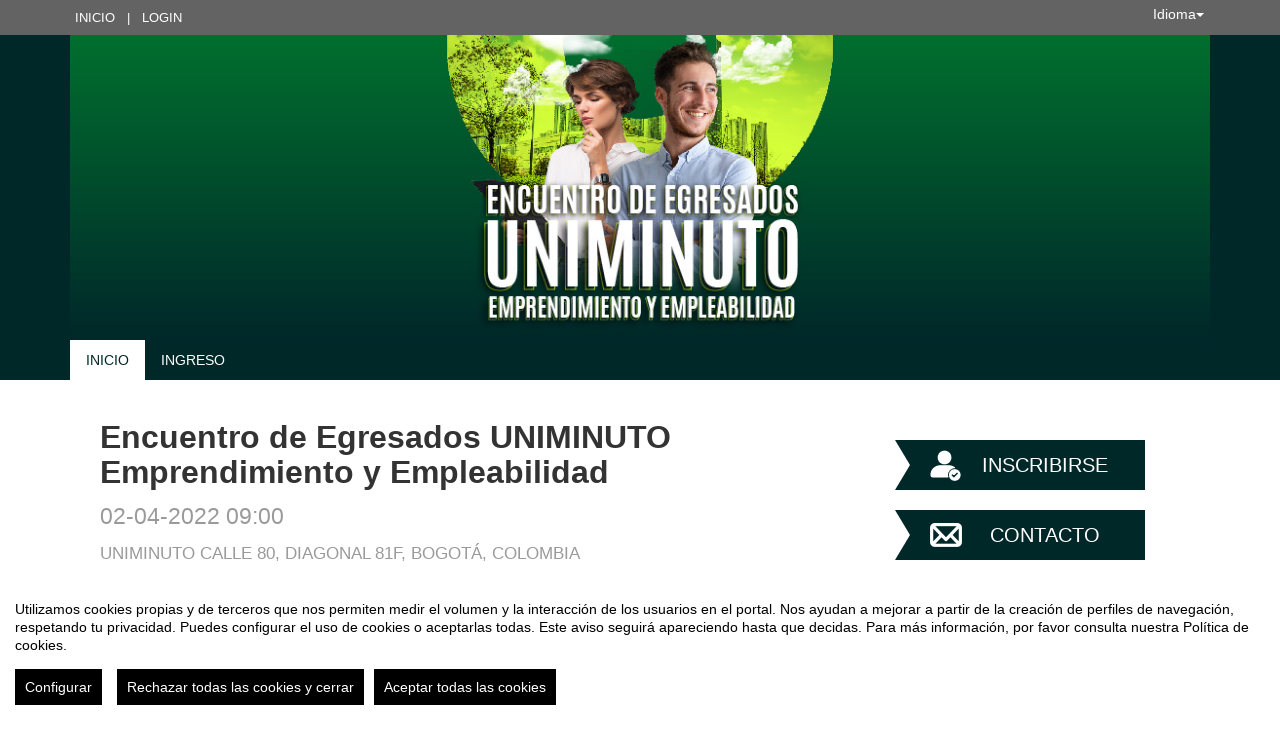

--- FILE ---
content_type: text/css;charset=utf-8
request_url: https://eventos.uniminuto.edu/turbine/css.php?files=jquery-ui/base/ui.core.cssp;jquery-ui/base/ui.theme.cssp;jquery-ui/base/ui.datepicker.cssp;event_detail/tickets_extra.cssp;plugins/humanmsg.cssp;event_detail/common.cssp&theme=free
body_size: 18902
content:
/*
Stylesheet generated by Turbine - http://turbine.peterkroener.de/
Version: 1.0.11
Path: /turbine
Benchmark: 0.00070428848266602
Browser: chrome
Browser version: 131
Browser engine: webkit
Browser engine version: 537.36
Platform: mac
Platform version: 10.157
Platform type: desktop
*/
.ui-helper-hidden {
	display: none;
}
.ui-helper-hidden-accessible {
	position: absolute;
	left: -99999999px;
}
.ui-helper-reset {
	margin: 0;
	padding: 0;
	border: 0;
	outline: 0;
	line-height: 1.3;
	text-decoration: none;
	font-size: 100%;
	list-style: none;
}
.ui-helper-clearfix:after {
	content: ".";
	display: block;
	height: 0;
	clear: both;
	visibility: hidden;
}
.ui-helper-clearfix {
	display: block;
}
* html .ui-helper-clearfix {
	height: 1%;
}
.ui-helper-zfix {
	width: 100%;
	height: 100%;
	top: 0;
	left: 0;
	position: absolute;
	-moz-opacity: 0; /* Added by opacity plugin */
	-webkit-opacity: 0; /* Added by opacity plugin */
	-khtml-opacity: 0; /* Added by opacity plugin */
	zoom: 1; /* Added by opacity plugin */
	opacity: 0;
	filter: progid:DXImageTransform.Microsoft.Alpha(opacity=0); /* Added by opacity plugin */
	-ms-filter: "progid:DXImageTransform.Microsoft.Alpha(opacity=0)"; /* Added by opacity plugin */
}
.ui-state-disabled {
	cursor: default !important;
}
.ui-icon {
	display: block;
	text-indent: -99999px;
	overflow: hidden;
	background-repeat: no-repeat;
}
.ui-widget-overlay {
	position: absolute;
	top: 0;
	left: 0;
	width: 100%;
	height: 100%;
}
.ui-widget-content {
	border: 1px solid #aaaaaa;
	background: #ffffff url(../cssp/jquery-ui/base/images/ui-bg_flat_75_ffffff_40x100.png) 50% 50% repeat-x;
	color: #222222;
}
.ui-widget-content a {
	color: #222222;
}
.ui-widget-header {
	border: 1px solid #aaaaaa;
	background: #cccccc url(../cssp/jquery-ui/base/images/ui-bg_highlight-soft_75_cccccc_1x100.png) 50% 50% repeat-x;
	color: #222222;
	font-weight: bold;
}
.ui-widget-header a {
	color: #222222;
}
.ui-state-default, .ui-widget-content .ui-state-default {
	border: 1px solid #d3d3d3;
	background: #e6e6e6 url(../cssp/jquery-ui/base/images/ui-bg_glass_75_e6e6e6_1x400.png) 50% 50% repeat-x;
	font-weight: normal;
	color: #555555;
	outline: none;
}
.ui-state-default a, .ui-state-default a:link, .ui-state-default a:visited {
	color: #555555;
	text-decoration: none;
	outline: none;
}
.ui-state-hover, .ui-widget-content .ui-state-hover, .ui-state-focus, .ui-widget-content .ui-state-focus {
	border: 1px solid #999999;
	background: #dadada url(../cssp/jquery-ui/base/images/ui-bg_glass_75_dadada_1x400.png) 50% 50% repeat-x;
	font-weight: normal;
	color: #212121;
	outline: none;
}
.ui-state-hover a, .ui-state-hover a:hover {
	color: #212121;
	text-decoration: none;
	outline: none;
}
.ui-state-active, .ui-widget-content .ui-state-active {
	border: 1px solid #aaaaaa;
	background: #ffffff url(../cssp/jquery-ui/base/images/ui-bg_glass_65_ffffff_1x400.png) 50% 50% repeat-x;
	font-weight: normal;
	color: #212121;
	outline: none;
}
.ui-state-active a, .ui-state-active a:link, .ui-state-active a:visited {
	color: #212121;
	outline: none;
	text-decoration: none;
}
.ui-state-highlight, .ui-widget-content .ui-state-highlight {
	border: 1px solid #fcefa1;
	background: #fbf9ee url(../cssp/jquery-ui/base/images/ui-bg_glass_55_fbf9ee_1x400.png) 50% 50% repeat-x;
	color: #363636;
}
.ui-state-highlight a, .ui-widget-content .ui-state-highlight a {
	color: #363636;
}
.ui-state-error, .ui-widget-content .ui-state-error {
	border: 1px solid #cd0a0a;
	background: #fef1ec url(../cssp/jquery-ui/base/images/ui-bg_glass_95_fef1ec_1x400.png) 50% 50% repeat-x;
	color: #cd0a0a;
}
.ui-state-error a, .ui-widget-content .ui-state-error a {
	color: #cd0a0a;
}
.ui-state-error-text, .ui-widget-content .ui-state-error-text {
	color: #cd0a0a;
}
.ui-state-disabled, .ui-widget-content .ui-state-disabled {
	-moz-opacity: .35; /* Added by opacity plugin */
	-webkit-opacity: .35; /* Added by opacity plugin */
	-khtml-opacity: .35; /* Added by opacity plugin */
	zoom: 1; /* Added by opacity plugin */
	opacity: .35;
	background-image: none;
	filter: progid:DXImageTransform.Microsoft.Alpha(opacity=35); /* Added by opacity plugin */
	-ms-filter: "progid:DXImageTransform.Microsoft.Alpha(opacity=35)"; /* Added by opacity plugin */
}
.ui-priority-primary, .ui-widget-content .ui-priority-primary {
	font-weight: bold;
}
.ui-priority-secondary, .ui-widget-content .ui-priority-secondary {
	-moz-opacity: .7; /* Added by opacity plugin */
	-webkit-opacity: .7; /* Added by opacity plugin */
	-khtml-opacity: .7; /* Added by opacity plugin */
	zoom: 1; /* Added by opacity plugin */
	opacity: .7;
	font-weight: normal;
	filter: progid:DXImageTransform.Microsoft.Alpha(opacity=70); /* Added by opacity plugin */
	-ms-filter: "progid:DXImageTransform.Microsoft.Alpha(opacity=70)"; /* Added by opacity plugin */
}
.ui-icon {
	width: 16px;
	height: 16px;
	background-image: url(../cssp/jquery-ui/base/images/ui-icons_222222_256x240.png);
}
.ui-widget-content .ui-icon {
	background-image: url(../cssp/jquery-ui/base/images/ui-icons_222222_256x240.png);
}
.ui-widget-header .ui-icon {
	background-image: url(../cssp/jquery-ui/base/images/ui-icons_222222_256x240.png);
}
.ui-state-default .ui-icon {
	background-image: url(../cssp/jquery-ui/base/images/ui-icons_888888_256x240.png);
}
.ui-state-hover .ui-icon, .ui-state-focus .ui-icon {
	background-image: url(../cssp/jquery-ui/base/images/ui-icons_454545_256x240.png);
}
.ui-state-active .ui-icon {
	background-image: url(../cssp/jquery-ui/base/images/ui-icons_454545_256x240.png);
}
.ui-state-highlight .ui-icon {
	background-image: url(../cssp/jquery-ui/base/images/ui-icons_2e83ff_256x240.png);
}
.ui-state-error .ui-icon, .ui-state-error-text .ui-icon {
	background-image: url(../cssp/jquery-ui/base/images/ui-icons_cd0a0a_256x240.png);
}
.ui-icon-carat-1-n {
	background-position: 0 0;
}
.ui-icon-carat-1-ne {
	background-position: -16px 0;
}
.ui-icon-carat-1-e {
	background-position: -32px 0;
}
.ui-icon-carat-1-se {
	background-position: -48px 0;
}
.ui-icon-carat-1-s {
	background-position: -64px 0;
}
.ui-icon-carat-1-sw {
	background-position: -80px 0;
}
.ui-icon-carat-1-w {
	background-position: -96px 0;
}
.ui-icon-carat-1-nw {
	background-position: -112px 0;
}
.ui-icon-carat-2-n-s {
	background-position: -128px 0;
}
.ui-icon-carat-2-e-w {
	background-position: -144px 0;
}
.ui-icon-triangle-1-n {
	background-position: 0 -16px;
}
.ui-icon-triangle-1-ne {
	background-position: -16px -16px;
}
.ui-icon-triangle-1-e {
	background-position: -32px -16px;
}
.ui-icon-triangle-1-se {
	background-position: -48px -16px;
}
.ui-icon-triangle-1-s {
	background-position: -64px -16px;
}
.ui-icon-triangle-1-sw {
	background-position: -80px -16px;
}
.ui-icon-triangle-1-w {
	background-position: -96px -16px;
}
.ui-icon-triangle-1-nw {
	background-position: -112px -16px;
}
.ui-icon-triangle-2-n-s {
	background-position: -128px -16px;
}
.ui-icon-triangle-2-e-w {
	background-position: -144px -16px;
}
.ui-icon-arrow-1-n {
	background-position: 0 -32px;
}
.ui-icon-arrow-1-ne {
	background-position: -16px -32px;
}
.ui-icon-arrow-1-e {
	background-position: -32px -32px;
}
.ui-icon-arrow-1-se {
	background-position: -48px -32px;
}
.ui-icon-arrow-1-s {
	background-position: -64px -32px;
}
.ui-icon-arrow-1-sw {
	background-position: -80px -32px;
}
.ui-icon-arrow-1-w {
	background-position: -96px -32px;
}
.ui-icon-arrow-1-nw {
	background-position: -112px -32px;
}
.ui-icon-arrow-2-n-s {
	background-position: -128px -32px;
}
.ui-icon-arrow-2-ne-sw {
	background-position: -144px -32px;
}
.ui-icon-arrow-2-e-w {
	background-position: -160px -32px;
}
.ui-icon-arrow-2-se-nw {
	background-position: -176px -32px;
}
.ui-icon-arrowstop-1-n {
	background-position: -192px -32px;
}
.ui-icon-arrowstop-1-e {
	background-position: -208px -32px;
}
.ui-icon-arrowstop-1-s {
	background-position: -224px -32px;
}
.ui-icon-arrowstop-1-w {
	background-position: -240px -32px;
}
.ui-icon-arrowthick-1-n {
	background-position: 0 -48px;
}
.ui-icon-arrowthick-1-ne {
	background-position: -16px -48px;
}
.ui-icon-arrowthick-1-e {
	background-position: -32px -48px;
}
.ui-icon-arrowthick-1-se {
	background-position: -48px -48px;
}
.ui-icon-arrowthick-1-s {
	background-position: -64px -48px;
}
.ui-icon-arrowthick-1-sw {
	background-position: -80px -48px;
}
.ui-icon-arrowthick-1-w {
	background-position: -96px -48px;
}
.ui-icon-arrowthick-1-nw {
	background-position: -112px -48px;
}
.ui-icon-arrowthick-2-n-s {
	background-position: -128px -48px;
}
.ui-icon-arrowthick-2-ne-sw {
	background-position: -144px -48px;
}
.ui-icon-arrowthick-2-e-w {
	background-position: -160px -48px;
}
.ui-icon-arrowthick-2-se-nw {
	background-position: -176px -48px;
}
.ui-icon-arrowthickstop-1-n {
	background-position: -192px -48px;
}
.ui-icon-arrowthickstop-1-e {
	background-position: -208px -48px;
}
.ui-icon-arrowthickstop-1-s {
	background-position: -224px -48px;
}
.ui-icon-arrowthickstop-1-w {
	background-position: -240px -48px;
}
.ui-icon-arrowreturnthick-1-w {
	background-position: 0 -64px;
}
.ui-icon-arrowreturnthick-1-n {
	background-position: -16px -64px;
}
.ui-icon-arrowreturnthick-1-e {
	background-position: -32px -64px;
}
.ui-icon-arrowreturnthick-1-s {
	background-position: -48px -64px;
}
.ui-icon-arrowreturn-1-w {
	background-position: -64px -64px;
}
.ui-icon-arrowreturn-1-n {
	background-position: -80px -64px;
}
.ui-icon-arrowreturn-1-e {
	background-position: -96px -64px;
}
.ui-icon-arrowreturn-1-s {
	background-position: -112px -64px;
}
.ui-icon-arrowrefresh-1-w {
	background-position: -128px -64px;
}
.ui-icon-arrowrefresh-1-n {
	background-position: -144px -64px;
}
.ui-icon-arrowrefresh-1-e {
	background-position: -160px -64px;
}
.ui-icon-arrowrefresh-1-s {
	background-position: -176px -64px;
}
.ui-icon-arrow-4 {
	background-position: 0 -80px;
}
.ui-icon-arrow-4-diag {
	background-position: -16px -80px;
}
.ui-icon-extlink {
	background-position: -32px -80px;
}
.ui-icon-newwin {
	background-position: -48px -80px;
}
.ui-icon-refresh {
	background-position: -64px -80px;
}
.ui-icon-shuffle {
	background-position: -80px -80px;
}
.ui-icon-transfer-e-w {
	background-position: -96px -80px;
}
.ui-icon-transferthick-e-w {
	background-position: -112px -80px;
}
.ui-icon-folder-collapsed {
	background-position: 0 -96px;
}
.ui-icon-folder-open {
	background-position: -16px -96px;
}
.ui-icon-document {
	background-position: -32px -96px;
}
.ui-icon-document-b {
	background-position: -48px -96px;
}
.ui-icon-note {
	background-position: -64px -96px;
}
.ui-icon-mail-closed {
	background-position: -80px -96px;
}
.ui-icon-mail-open {
	background-position: -96px -96px;
}
.ui-icon-suitcase {
	background-position: -112px -96px;
}
.ui-icon-comment {
	background-position: -128px -96px;
}
.ui-icon-person {
	background-position: -144px -96px;
}
.ui-icon-print {
	background-position: -160px -96px;
}
.ui-icon-trash {
	background-position: -176px -96px;
}
.ui-icon-locked {
	background-position: -192px -96px;
}
.ui-icon-unlocked {
	background-position: -208px -96px;
}
.ui-icon-bookmark {
	background-position: -224px -96px;
}
.ui-icon-tag {
	background-position: -240px -96px;
}
.ui-icon-home {
	background-position: 0 -112px;
}
.ui-icon-flag {
	background-position: -16px -112px;
}
.ui-icon-calendar {
	background-position: -32px -112px;
}
.ui-icon-cart {
	background-position: -48px -112px;
}
.ui-icon-pencil {
	background-position: -64px -112px;
}
.ui-icon-clock {
	background-position: -80px -112px;
}
.ui-icon-disk {
	background-position: -96px -112px;
}
.ui-icon-calculator {
	background-position: -112px -112px;
}
.ui-icon-zoomin {
	background-position: -128px -112px;
}
.ui-icon-zoomout {
	background-position: -144px -112px;
}
.ui-icon-search {
	background-position: -160px -112px;
}
.ui-icon-wrench {
	background-position: -176px -112px;
}
.ui-icon-gear {
	background-position: -192px -112px;
}
.ui-icon-heart {
	background-position: -208px -112px;
}
.ui-icon-star {
	background-position: -224px -112px;
}
.ui-icon-link {
	background-position: -240px -112px;
}
.ui-icon-cancel {
	background-position: 0 -128px;
}
.ui-icon-plus {
	background-position: -16px -128px;
}
.ui-icon-plusthick {
	background-position: -32px -128px;
}
.ui-icon-minus {
	background-position: -48px -128px;
}
.ui-icon-minusthick {
	background-position: -64px -128px;
}
.ui-icon-close {
	background-position: -80px -128px;
}
.ui-icon-closethick {
	background-position: -96px -128px;
}
.ui-icon-key {
	background-position: -112px -128px;
}
.ui-icon-lightbulb {
	background-position: -128px -128px;
}
.ui-icon-scissors {
	background-position: -144px -128px;
}
.ui-icon-clipboard {
	background-position: -160px -128px;
}
.ui-icon-copy {
	background-position: -176px -128px;
}
.ui-icon-contact {
	background-position: -192px -128px;
}
.ui-icon-image {
	background-position: -208px -128px;
}
.ui-icon-video {
	background-position: -224px -128px;
}
.ui-icon-script {
	background-position: -240px -128px;
}
.ui-icon-alert {
	background-position: 0 -144px;
}
.ui-icon-info {
	background-position: -16px -144px;
}
.ui-icon-notice {
	background-position: -32px -144px;
}
.ui-icon-help {
	background-position: -48px -144px;
}
.ui-icon-check {
	background-position: -64px -144px;
}
.ui-icon-bullet {
	background-position: -80px -144px;
}
.ui-icon-radio-off {
	background-position: -96px -144px;
}
.ui-icon-radio-on {
	background-position: -112px -144px;
}
.ui-icon-pin-w {
	background-position: -128px -144px;
}
.ui-icon-pin-s {
	background-position: -144px -144px;
}
.ui-icon-play {
	background-position: 0 -160px;
}
.ui-icon-pause {
	background-position: -16px -160px;
}
.ui-icon-seek-next {
	background-position: -32px -160px;
}
.ui-icon-seek-prev {
	background-position: -48px -160px;
}
.ui-icon-seek-end {
	background-position: -64px -160px;
}
.ui-icon-seek-first {
	background-position: -80px -160px;
}
.ui-icon-stop {
	background-position: -96px -160px;
}
.ui-icon-eject {
	background-position: -112px -160px;
}
.ui-icon-volume-off {
	background-position: -128px -160px;
}
.ui-icon-volume-on {
	background-position: -144px -160px;
}
.ui-icon-power {
	background-position: 0 -176px;
}
.ui-icon-signal-diag {
	background-position: -16px -176px;
}
.ui-icon-signal {
	background-position: -32px -176px;
}
.ui-icon-battery-0 {
	background-position: -48px -176px;
}
.ui-icon-battery-1 {
	background-position: -64px -176px;
}
.ui-icon-battery-2 {
	background-position: -80px -176px;
}
.ui-icon-battery-3 {
	background-position: -96px -176px;
}
.ui-icon-circle-plus {
	background-position: 0 -192px;
}
.ui-icon-circle-minus {
	background-position: -16px -192px;
}
.ui-icon-circle-close {
	background-position: -32px -192px;
}
.ui-icon-circle-triangle-e {
	background-position: -48px -192px;
}
.ui-icon-circle-triangle-s {
	background-position: -64px -192px;
}
.ui-icon-circle-triangle-w {
	background-position: -80px -192px;
}
.ui-icon-circle-triangle-n {
	background-position: -96px -192px;
}
.ui-icon-circle-arrow-e {
	background-position: -112px -192px;
}
.ui-icon-circle-arrow-s {
	background-position: -128px -192px;
}
.ui-icon-circle-arrow-w {
	background-position: -144px -192px;
}
.ui-icon-circle-arrow-n {
	background-position: -160px -192px;
}
.ui-icon-circle-zoomin {
	background-position: -176px -192px;
}
.ui-icon-circle-zoomout {
	background-position: -192px -192px;
}
.ui-icon-circle-check {
	background-position: -208px -192px;
}
.ui-icon-circlesmall-plus {
	background-position: 0 -208px;
}
.ui-icon-circlesmall-minus {
	background-position: -16px -208px;
}
.ui-icon-circlesmall-close {
	background-position: -32px -208px;
}
.ui-icon-squaresmall-plus {
	background-position: -48px -208px;
}
.ui-icon-squaresmall-minus {
	background-position: -64px -208px;
}
.ui-icon-squaresmall-close {
	background-position: -80px -208px;
}
.ui-icon-grip-dotted-vertical {
	background-position: 0 -224px;
}
.ui-icon-grip-dotted-horizontal {
	background-position: -16px -224px;
}
.ui-icon-grip-solid-vertical {
	background-position: -32px -224px;
}
.ui-icon-grip-solid-horizontal {
	background-position: -48px -224px;
}
.ui-icon-gripsmall-diagonal-se {
	background-position: -64px -224px;
}
.ui-icon-grip-diagonal-se {
	background-position: -80px -224px;
}
.ui-corner-tl {
	border-top-left-radius: 4px;
}
.ui-corner-tr {
	border-top-right-radius: 4px;
}
.ui-corner-bl {
	border-bottom-left-radius: 4px;
}
.ui-corner-br {
	border-radius-bottomright: 4px;
}
.ui-corner-top {
	border-top-left-radius: 4px;
	border-top-right-radius: 4px;
}
.ui-corner-bottom {
	border-bottom-left-radius: 4px;
	border-bottom-right-radius: 4px;
}
.ui-corner-right {
	border-top-right-radius: 4px;
	border-bottom-right-radius: 4px;
}
.ui-corner-left {
	border-top-left-radius: 4px;
	border-bottom-left-radius: 4px;
}
.ui-corner-all {
	border-radius: 4px;
}
.ui-widget-overlay {
	background: #aaaaaa url(../cssp/jquery-ui/base/images/ui-bg_flat_0_aaaaaa_40x100.png) 50% 50% repeat-x;
	-moz-opacity: .3; /* Added by opacity plugin */
	-webkit-opacity: .3; /* Added by opacity plugin */
	-khtml-opacity: .3; /* Added by opacity plugin */
	zoom: 1; /* Added by opacity plugin */
	opacity: .3;
	filter: progid:DXImageTransform.Microsoft.Alpha(opacity=30); /* Added by opacity plugin */
	-ms-filter: "progid:DXImageTransform.Microsoft.Alpha(opacity=30)"; /* Added by opacity plugin */
}
.ui-widget-shadow {
	margin: -8px 0 0 -8px;
	padding: 8px;
	background: #aaaaaa url(../cssp/jquery-ui/base/images/ui-bg_flat_0_aaaaaa_40x100.png) 50% 50% repeat-x;
	-moz-opacity: .3; /* Added by opacity plugin */
	-webkit-opacity: .3; /* Added by opacity plugin */
	-khtml-opacity: .3; /* Added by opacity plugin */
	zoom: 1; /* Added by opacity plugin */
	opacity: .3;
	border-radius: 8px;
	filter: progid:DXImageTransform.Microsoft.Alpha(opacity=30); /* Added by opacity plugin */
	-ms-filter: "progid:DXImageTransform.Microsoft.Alpha(opacity=30)"; /* Added by opacity plugin */
}
.ui-datepicker {
	width: 17em;
	padding: .2em .2em 0;
}
.ui-datepicker .ui-datepicker-header {
	position: relative;
	padding: .2em 0;
}
.ui-datepicker .ui-datepicker-prev, .ui-datepicker .ui-datepicker-next {
	position: absolute;
	top: 2px;
	width: 1.8em;
	height: 1.8em;
}
.ui-datepicker .ui-datepicker-prev-hover, .ui-datepicker .ui-datepicker-next-hover {
	top: 1px;
}
.ui-datepicker .ui-datepicker-prev {
	left: 2px;
}
.ui-datepicker .ui-datepicker-next {
	right: 2px;
}
.ui-datepicker .ui-datepicker-prev-hover {
	left: 1px;
}
.ui-datepicker .ui-datepicker-next-hover {
	right: 1px;
}
.ui-datepicker .ui-datepicker-prev span, .ui-datepicker .ui-datepicker-next span {
	display: block;
	position: absolute;
	left: 50%;
	margin-left: -8px;
	top: 50%;
	margin-top: -8px;
}
.ui-datepicker .ui-datepicker-title {
	margin: 0 2.3em;
	line-height: 1.8em;
	text-align: center;
}
.ui-datepicker .ui-datepicker-title select {
	float: left;
	font-size: 1em;
	margin: 1px 0;
}
.ui-datepicker select.ui-datepicker-month-year {
	width: 100%;
}
.ui-datepicker select.ui-datepicker-year {
	width: 49%;
}
.ui-datepicker .ui-datepicker-title select.ui-datepicker-year {
	float: right;
}
.ui-datepicker table {
	width: 100%;
	font-size: .9em;
	border-collapse: collapse;
	margin: 0 0 .4em;
}
.ui-datepicker th {
	padding: .7em .3em;
	text-align: center;
	font-weight: bold;
	border: 0;
}
.ui-datepicker td {
	border: 0;
	padding: 1px;
}
.ui-datepicker td span, .ui-datepicker td a {
	display: block;
	padding: .2em;
	text-align: right;
	text-decoration: none;
}
.ui-datepicker .ui-datepicker-buttonpane {
	background-image: none;
	margin: .7em 0 0 0;
	padding: 0 .2em;
	border-left: 0;
	border-right: 0;
	border-bottom: 0;
}
.ui-datepicker .ui-datepicker-buttonpane button {
	float: right;
	margin: .5em .2em .4em;
	cursor: pointer;
	padding: .2em .6em .3em .6em;
	width: auto;
	overflow: visible;
}
.ui-datepicker .ui-datepicker-buttonpane button.ui-datepicker-current {
	float: left;
}
.ui-datepicker.ui-datepicker-multi {
	width: auto;
}
.ui-datepicker-multi .ui-datepicker-group {
	float: left;
}
.ui-datepicker-multi .ui-datepicker-group table {
	width: 95%;
	margin: 0 auto .4em;
}
.ui-datepicker-multi-2 .ui-datepicker-group {
	width: 50%;
}
.ui-datepicker-multi-3 .ui-datepicker-group {
	width: 33.3%;
}
.ui-datepicker-multi-4 .ui-datepicker-group {
	width: 25%;
}
.ui-datepicker-multi .ui-datepicker-group-last .ui-datepicker-header {
	border-left-width: 0;
}
.ui-datepicker-multi .ui-datepicker-group-middle .ui-datepicker-header {
	border-left-width: 0;
}
.ui-datepicker-multi .ui-datepicker-buttonpane {
	clear: left;
}
.ui-datepicker-row-break {
	clear: both;
	width: 100%;
}
.ui-datepicker-rtl {
	direction: rtl;
}
.ui-datepicker-rtl .ui-datepicker-prev {
	right: 2px;
	left: auto;
}
.ui-datepicker-rtl .ui-datepicker-next {
	left: 2px;
	right: auto;
}
.ui-datepicker-rtl .ui-datepicker-prev:hover {
	right: 1px;
	left: auto;
}
.ui-datepicker-rtl .ui-datepicker-next:hover {
	left: 1px;
	right: auto;
}
.ui-datepicker-rtl .ui-datepicker-buttonpane {
	clear: right;
}
.ui-datepicker-rtl .ui-datepicker-buttonpane button {
	float: left;
}
.ui-datepicker-rtl .ui-datepicker-buttonpane button.ui-datepicker-current {
	float: right;
}
.ui-datepicker-rtl .ui-datepicker-group {
	float: right;
}
.ui-datepicker-rtl .ui-datepicker-group-last .ui-datepicker-header {
	border-right-width: 0;
	border-left-width: 1px;
}
.ui-datepicker-rtl .ui-datepicker-group-middle .ui-datepicker-header {
	border-right-width: 0;
	border-left-width: 1px;
}
.ui-datepicker-cover {
	display: block;
	position: absolute;
	z-index: -1;
	top: -4px;
	left: -4px;
	width: 200px;
	height: 200px;
	filter: mask();
}
input[type="checkbox"].button-switch {
	position: relative;
	appearance: none;
	-webkit-appearance: none;
	outline: none;
	width: 40px !important;
	height: 24px;
	background-color: #ffffff;
	border: 1px solid #D9DADC;
	-moz-border-radius: 50px; /* Added by border radius plugin */
	-webkit-border-radius: 50px; /* Added by border radius plugin */
	-khtml-border-radius: 50px; /* Added by border radius plugin */
	border-radius: 50px; /* Added by border radius plugin */
	box-shadow: inset -20px 0 0 0 #ffffff;
	transition-duration: 200ms;
}
input[type="checkbox"].button-switch:hover {
	cursor: pointer;
}
input[type="checkbox"].button-switch:after {
	content: "";
	position: absolute;
	top: 1px;
	left: 1px;
	width: 20px;
	height: 20px;
	background-color: transparent;
	-moz-border-radius: 50%; /* Added by border radius plugin */
	-webkit-border-radius: 50%; /* Added by border radius plugin */
	-khtml-border-radius: 50%; /* Added by border radius plugin */
	border-radius: 50%; /* Added by border radius plugin */
	box-shadow: 2px 2px 4px rgba(0,0,0,0.2);
}
input[type="checkbox"].button-switch:checked {
	border-color: #4ED164;
	box-shadow: inset 16px 0 0 0 #4ED164;
}
input[type="checkbox"].button-switch:checked:after {
	left: 16px;
	box-shadow: -2px 2px 3px rgba(0,0,0,0.05);
}
input[type="checkbox"].button-switch:focus {
	outline: none !important;
}
.managed_registration {
	padding-top: 20px;
}
.managed_registration label {
	float: left;
	line-height: 24px;
	color: #000;
	width: auto!important;
}
.managed_registration label.double-label-checkbox-off {
	color: #828282;
}
.managed_registration input[type="checkbox"] {
	display: inline-block;
	float: left;
	margin: 0 0 0 5px;
}
.managed_registration_block {
	display: none;
	clear: both;
}
.managed_registration_manager {
	float: left;
	width: 90%;
	padding: 10px 30px 30px 30px;
	margin: 20px 0px;
	border: 1px solid #ccc;
	-moz-border-radius: 5px; /* Added by border radius plugin */
	-webkit-border-radius: 5px; /* Added by border radius plugin */
	-khtml-border-radius: 5px; /* Added by border radius plugin */
	border-radius: 5px; /* Added by border radius plugin */
}
.managed_registration_manager h3 {
	text-transform: uppercase;
}
.managed_registration_manager label {
	float: left;
	clear: left;
	margin-top: 10px;
}
.managed_registration_manager input {
	float: left;
	clear: left;
	width: 300px;
}
.managed_registration_manager input.double-label-checkbox {
	clear: none;
}
.managed_registration_manager input.double-label-checkbox.margin {
	margin-left: 10px;
}
.managed_registration_manager p.error {
	float: left;
	clear: left;
}
.managed_registration_manager p.half {
	width: 50%;
	float: left;
}
.managed_registration_terms {
	float: left;
	padding: 10px 0px;
	width: 100%;
}
.managed_registration_terms .checkbox_question {
	float: left;
	clear: left;
	width: 100%;
	margin-bottom: 10px;
}
.managed_registration_terms .checkbox_question.solo_checkbox {
	padding-left: 60px;
}
.managed_registration_terms .checkbox_question.read_more {
	padding-left: 130px;
}
.managed_registration_terms .question_response {
	float: left;
	width: 50px;
}
.managed_registration_terms p.error {
	margin-top: 10px;
	text-align: left;
	padding-left: 70px;
	clear: left;
}
.managed_registration_terms span {
	display: inline-block;
	line-height: 18px;
	padding-left: 10px;
	width: 60%;
}
.managed_registration_terms .solo_checkbox> span {
	width: 70%;
}
.managed_registration_terms .solo_checkbox> span span {
	width: 80%;
}
.masked_radio_check_wrapper {
	position: relative;
	margin-right: 10px;
}
.masked_radio_check_wrapper label {
	display: block;
	margin-bottom: 12px;
	padding-left: 5px;
	position: relative;
	color: #828282;
}
.masked_radio_check_wrapper label input[type='radio'], .masked_radio_check_wrapper label input[type='checkbox'] {
	position: absolute;
	top: 0px;
	left: 30px;
	width: 22px;
	border: 0;
	box-shadow: none;
	padding: 0;
	opacity: 0;
}
.masked_radio_check_wrapper label div.img-div {
	width: 0;
	height: 0;
	padding-top: 22px;
	padding-left: 22px;
	position: absolute;
	top: -2px;
	left: 30px;
	background-repeat: no-repeat;
}
.masked_radio_check_wrapper label > input[type='radio'] + .img-div {
	background-image: url('/imgs/mobile_app/tickets/radio--off.png');
	zoom: 1; /* Modified by background-gradient plugin */
	filter: progid:DXImageTransform.Microsoft.gradient(enabled:false); /* Modified by background-gradient plugin */
	-ms-filter: "progid:DXImageTransform.Microsoft.gradient(enabled:false)"; /* Modified by background-gradient plugin */
}
.masked_radio_check_wrapper label > input[type='radio']:checked + .img-div {
	background-image: url('/imgs/mobile_app/tickets/radio--on.png');
	zoom: 1; /* Modified by background-gradient plugin */
	filter: progid:DXImageTransform.Microsoft.gradient(enabled:false); /* Modified by background-gradient plugin */
	-ms-filter: "progid:DXImageTransform.Microsoft.gradient(enabled:false)"; /* Modified by background-gradient plugin */
}
.masked_radio_check_wrapper label > input[type='checkbox'] + .img-div, .masked_radio_check_wrapper label > input[type='radio'].radio_checkbox + .img-div {
	background-image: url('/imgs/mobile_app/tickets/checkbox--off.png');
	zoom: 1; /* Modified by background-gradient plugin */
	filter: progid:DXImageTransform.Microsoft.gradient(enabled:false); /* Modified by background-gradient plugin */
	-ms-filter: "progid:DXImageTransform.Microsoft.gradient(enabled:false)"; /* Modified by background-gradient plugin */
}
.masked_radio_check_wrapper label > input[type='checkbox']:checked + .img-div, .masked_radio_check_wrapper label > input[type='radio'].radio_checkbox:checked + .img-div {
	background-image: url('/imgs/mobile_app/tickets/checkbox--on.png');
	zoom: 1; /* Modified by background-gradient plugin */
	filter: progid:DXImageTransform.Microsoft.gradient(enabled:false); /* Modified by background-gradient plugin */
	-ms-filter: "progid:DXImageTransform.Microsoft.gradient(enabled:false)"; /* Modified by background-gradient plugin */
}
.registration_terms_textblock {
	margin: 40px 0;
	display: inline-block;
	width: 100%;
	margin-top: 20px;
	margin-bottom: 10px;
	margin-bottom: 20px;
	max-height: 150px;
	max-height: 320px;
	overflow-y: auto;
	background-color: white;
	border: 1px solid #ccc;
	padding: 20px;
	overflow: auto;
	-moz-border-radius: 3px; /* Added by border radius plugin */
	-webkit-border-radius: 3px; /* Added by border radius plugin */
	-khtml-border-radius: 3px; /* Added by border radius plugin */
	border-radius: 3px; /* Added by border radius plugin */
}
.privacy_document_table {
	width: 100%;
	float: left;
	background: #f5f5f5;
	zoom: 1; /* Modified by background-gradient plugin */
	padding: 10px;
	font-size: 12px;
	color: #909090;
	filter: progid:DXImageTransform.Microsoft.gradient(enabled:false); /* Modified by background-gradient plugin */
	-ms-filter: "progid:DXImageTransform.Microsoft.gradient(enabled:false)"; /* Modified by background-gradient plugin */
}
.privacy_document_table p {
	color: #909090;
	padding: 5px;
	font-weight: bold;
	font-size: 16px;
}
.privacy_document_table table {
	margin-top: 10px;
	background-color: #f5f5f5;
}
.privacy_document_table table tr td {
	padding: 10px 5px;
	vertical-align: top;
	font-weight: bold;
}
.privacy_document_table table tr td p {
	padding: 0px;
	font-weight: normal;
	font-size: 12px;
	margin-bottom: 0px!important;
}
.privacy_document_table table tr td a {
	color: #909090;
	text-decoration: underline;
}
.privacy_document_table table tr.odd td {
	background-color: #e8e8e8;
}
body.event_detail #main .event_column_left.tickets #available_tickets {
	overflow: hidden;
}
.ticket_form_parent {
	clear: both;
}
#pay_gurum {
	float: left;
	width: 900px;
	margin: 0 auto;
}
#pay_gurum .confirmation {
	overflow: hidden;
	margin-top: 20px;
}
#pay_gurum .confirmation input, #pay_gurum .confirmation select {
	width: 30%;
	float: left;
	clear: both;
}
#pay_gurum .confirmation label {
	width: 100%;
	float: left;
}
#pay_gurum .invoicing {
	width: 100%;
	float: left;
	margin-top: 20px;
}
#pay_gurum .invoicing .concept, #pay_gurum .invoicing .amount {
	float: left;
}
#pay_gurum .invoicing .amount {
	margin-left: 30px;
	clear: right;
}
#pay_gurum .invoicing .data_selector {
	float: left;
	width: 100%;
	margin: 10px 0 10px;
}
#pay_gurum .invoicing .invoice_data {
	float: left;
	width: 100%;
}
#pay_gurum .invoicing .invoice_data label {
	float: left;
	clear: both;
}
#pay_gurum .invoicing .invoice_data input, #pay_gurum .invoicing .invoice_data select {
	float: left;
	clear: both;
	width: 40%;
}
#pay_gurum .guruminput {
	overflow: hidden;
	margin-top: 10px;
}
#pay_gurum #checkout_gurum {
	margin: 20px;
}
.comunication_file {
	word-break: break-all;
	max-width: 400px;
}
div.warning {
	clear: both;
}
.tooltip .tooltip-arrow {
	border-top-color: #4185f3 !important;
}
.tooltip .tooltip-inner {
	width: 288px;
	max-width: 288px;
	text-align: left;
	white-space: pre-line;
	color: #ffffff;
	border-color: #4185f3;
	background-color: #4185f3;
}
.tooltip .tooltip-inner * {
	color: white;
}
.buyer-coupon-block {
	margin: 8px;
}
.buyer-coupon-block label.coupon_label {
	display: inline-block;
}
.buyer-coupon-block input.coupon_input {
	padding: 4px 8px;
	margin: 0px 8px;
	-moz-border-radius: 4px; /* Added by border radius plugin */
	-webkit-border-radius: 4px; /* Added by border radius plugin */
	-khtml-border-radius: 4px; /* Added by border radius plugin */
	border-radius: 4px; /* Added by border radius plugin */
	border: 1px solid #ddd;
}
#tickets #tickets_review .invoicing_history_form {
	width: auto;
}
#tickets #tickets_review .invoicing_history_form .invoicing_history_form_wrapper .invoicing_row label span.mandatory {
	color: red;
	font-weight: bold;
	float: none;
}
#tickets #tickets_review .invoicing_history_form span {
	float: none !important;
}
#tickets .icon {
	padding-left: 0;
}
#tickets .icon.bulb, #tickets .icon.user, #tickets .icon.email, #tickets .icon.lock, #tickets .icon.money, #tickets .icon.form, #tickets .icon.idcard {
	background: none !important;
	zoom: 1; /* Modified by background-gradient plugin */
	filter: progid:DXImageTransform.Microsoft.gradient(enabled:false); /* Modified by background-gradient plugin */
	-ms-filter: "progid:DXImageTransform.Microsoft.gradient(enabled:false)"; /* Modified by background-gradient plugin */
}
#tickets .icon.info {
	padding-left: 25px !important;
}
.tickets .icon.form {
	background: none !important;
	zoom: 1; /* Modified by background-gradient plugin */
	filter: progid:DXImageTransform.Microsoft.gradient(enabled:false); /* Modified by background-gradient plugin */
	-ms-filter: "progid:DXImageTransform.Microsoft.gradient(enabled:false)"; /* Modified by background-gradient plugin */
}
#available_tickets ul.ticket_data li.ticket_price.free {
	color: #3498db;
	font-weight: bold;
}
.uploader .bar {
	clear: both;
	margin-top: 0;
	width: 0%;
	max-width: 502px;
	height: 3px;
	background-color: green;
}
#tickets_review #transfer_checkout_form label.radio, #tickets_review #creditcardform label.radio, #tickets_review #cecacardform label.radio, #tickets_review #elavonform label.radio, #tickets_review #openpayform label.radio, #tickets_review .payment_container label.radio {
	display: inline-block;
	margin: 0;
	padding: 0;
	padding: 10px;
}
#tickets_review #transfer_checkout_form label.radio input[type="radio"], #tickets_review #creditcardform label.radio input[type="radio"], #tickets_review #cecacardform label.radio input[type="radio"], #tickets_review #elavonform label.radio input[type="radio"], #tickets_review #openpayform label.radio input[type="radio"], #tickets_review .payment_container label.radio input[type="radio"] {
	width: auto;
	margin-right: 4px;
}
#tickets_review .box-wrapper {
	border: 1px solid;
	width: fit-content;
	padding: 8px;
}
#tickets_review .buyer_country {
	width: 100%;
}
.invoicing_history_form fieldset.invoicing_fieldset {
	border: 1px solid #c0c0c0;
	padding: 20px;
}
.invoicing_history_form fieldset.invoicing_fieldset .invoicing_title {
	border: none;
	width: auto;
	padding: 0px 10px;
	margin-bottom: 0;
}
.invoicing_history_form fieldset.invoicing_fieldset .legend_text {
	margin: -16px 0px 20px 10px;
	font-style: italic;
	font-weight: 600;
}
.invoicing_history_form p.custom-error {
	color: #c13d3d;
	padding: 0px 10px 0px 0px;
	margin: 10px 0px 10px 0px;
}
table.reg_form_table tr td {
	padding: 10px 10px !important;
}
table.reg_form_table tr.odd {
	background: #f6f6f6;
	zoom: 1; /* Modified by background-gradient plugin */
	filter: progid:DXImageTransform.Microsoft.gradient(enabled:false); /* Modified by background-gradient plugin */
	-ms-filter: "progid:DXImageTransform.Microsoft.gradient(enabled:false)"; /* Modified by background-gradient plugin */
}
fieldset#reg_form_fieldset.preview li > label {
	float: left;
	min-width: 100px;
	padding: 10px;
	width: 50%;
}
fieldset#reg_form_fieldset.preview li div.select_option, fieldset#reg_form_fieldset.preview div.radio_pair {
	float: right;
	clear: left !important;
	margin-top: -34px;
	width: 50%;
}
fieldset#reg_form_fieldset.preview li div.select_option label, fieldset#reg_form_fieldset.preview div.radio_pair label {
	margin-left: 3px;
	padding-top: 2px;
}
fieldset#reg_form_fieldset.preview li input[type=text] {
	max-width: 300px;
	float: right;
	margin: 10px 30px 10px 0;
	height: 25px;
}
fieldset#reg_form_fieldset.preview li:nth-child(even) {
	background: #f7f7f7;
	zoom: 1; /* Modified by background-gradient plugin */
	filter: progid:DXImageTransform.Microsoft.gradient(enabled:false); /* Modified by background-gradient plugin */
	-ms-filter: "progid:DXImageTransform.Microsoft.gradient(enabled:false)"; /* Modified by background-gradient plugin */
}
fieldset#reg_form_fieldset.preview position: inherit {
	margin-left: 52%;
}
fieldset#reg_form_fieldset.preview li div.uploader a.a_download {
	display: none;
}
fieldset#reg_form_fieldset.preview li select#attendance_type {
	clear: left;
	margin: 0;
	padding: 0;
	font-size: 1rem;
}
fieldset#reg_form_fieldset.preview li p:first-of-type {
	display: none;
	clear: left;
}
fieldset#reg_form_fieldset.preview span.select2-container--default {
	width: 316px !important;
	padding-left: 15px;
}
fieldset#reg_form_fieldset.preview li select {
	width: 50%;
	height: 25px;
	margin-top: 5px;
	max-width: 300px;
	margin-left: 15px;
}
fieldset#reg_form_fieldset.preview li div button.button_small {
	position: relative;
	bottom: 25px;
	left: 50%;
}
fieldset#reg_form_fieldset.preview li textarea {
	margin: 10px;
	width: 50% !important;
	float: right;
	margin-top: -30px;
	height: 60px;
}
body.event_detail #main .event_column_left.tickets .box-wrapper label.radio {
	width: auto;
}
body.event_detail #main .event_column_left.tickets .permitir_factura_electronica label.radio {
	width: auto;
}
form.sym .input-group {
	position: relative;
	display: table;
	border-collapse: separate;
	width: 100%;
}
form.sym .input-group label {
	with: 100%;
	display: block;
}
form.sym .input-group input, form.sym .input-group select, form.sym .input-group radio, form.sym .input-group checkbox {
	width: 100%;
	margin-bottom: 12px;
	padding: 8px 14px;
}
form.sym .input-group input.input-group__input--error, form.sym .input-group select.input-group__input--error, form.sym .input-group radio.input-group__input--error, form.sym .input-group checkbox.input-group__input--error {
	border: 1px solid red;
}
form.sym .input-group p.input-group__validation.input-group__validation--error {
	color: red;
}
.accommodations-container {
	width: 100%;
	display: flex;
	flex-flow: column;
	flex-wrap: wrap;
}
.accommodations-container .accommodation {
	width: 100%;
	display: flex;
	flex-flow: row;
	padding: 16px;
	margin-bottom: 12px;
	background-color: #e9ecef;
	-moz-border-radius: 3px; /* Added by border radius plugin */
	-webkit-border-radius: 3px; /* Added by border radius plugin */
	-khtml-border-radius: 3px; /* Added by border radius plugin */
	border-radius: 3px; /* Added by border radius plugin */
	flex-wrap: wrap;
	gap: 4px;
	transition: all 1s;
	font-size: 1.2rem;
}
.accommodations-container .accommodation .accommodation__image {
	width: 33%;
	padding-top: 18.65%;
	height: 0px;
	background-color: white;
	background-position: 50% 50%;
	background-size: cover;
	flex-grow: 1;
}
.accommodations-container .accommodation .accommodation__info {
	display: flex;
	width: 66%;
	flex-flow: column;
	padding: 0px 8px;
	flex-grow: 1;
	justify-content: space-between;
}
.accommodations-container .accommodation .accommodation__info .accommodation__info__title {
	display: flex;
	flex-flow: row;
	font-weight: bolder;
	gap: 8px;
	font-size: 1.4rem;
}
.accommodations-container .accommodation .accommodation__info .accommodation__info__title .accommodation__info__name {
	overflow-wrap: anywhere;
}
.accommodations-container .accommodation .accommodation__info .accommodation__info__address {
	overflow-wrap: break-word;
}
.accommodations-container .accommodation .accommodation__info .accommodation__info__description {
	overflow-wrap: break-word;
}
.accommodations-container .accommodation .accommodation__info .accommodation__info__description img {
	max-width: 100%;
}
.accommodations-container .accommodation .accommodation__info .accommodation__info__rooms {
	display: flex;
	flex-flow: row;
	flex-wrap: wrap;
	gap: 8px;
	text-align: center;
}
.accommodations-container .accommodation .accommodation__info .accommodation__info__rooms .accommodation_room {
	display: flex;
	flex-flow: column;
	background-color: white;
	padding: 12px;
	gap: 4px;
	flex-grow: 1;
}
.accommodations-container .accommodation .accommodation__info .accommodation__info__rooms .accommodation_room .accommodation_room__name {
	font-weight: bolder;
}
.accommodations-container .accommodation .accommodation__info .accommodation__info__rooms .accommodation_room .accommodation_room__price {
	color: orange;
}
.accommodations-container .accommodation .accommodation__info .accommodation__info__rooms .accommodation_room .room-choose-dates {
	padding: 4px 16px;
	color: lightskyblue;
	border: 1px solid lightskyblue;
	background-color: white;
}
.room-description .room-name {
	font-weight: bold;
	font-size: 1.3em;
}
.room-description .accommodation-name {
	color: #909090;
	font-size: 0.85em;
}
.accommodation-spinner-error {
	color: #E74C3C;
	font-size: 0.9em;
	padding: 1px 0;
}
.accommodation-ui-spinner-error {
	border: 1px solid red;
}
.accommodation-current-price {
	float: right;
	font-size: 16px;
	color: darkorange;
	text-align: right;
	font-weight: bold;
	position: absolute;
	right: 32px;
}
.accommodation-current-price-info {
	color: #909090;
	font-size: 11px;
	margin-top: 5px;
}
.accommodation-modal-container {
	width: 800px !important;
	height: 800px;
}
.accommodation-modal .body {
	height: 660px;
}
.accommodation-modal .body .date-ranges {
	display: flex;
	width: 100%;
	justify-content: center;
}
.accommodation-modal .body .date-range-parent {
	border: 1px solid #ddd;
	-moz-border-radius: 4px; /* Added by border radius plugin */
	-webkit-border-radius: 4px; /* Added by border radius plugin */
	-khtml-border-radius: 4px; /* Added by border radius plugin */
	border-radius: 4px; /* Added by border radius plugin */
	margin-top: 10px;
}
.accommodation-spinner-container {
	width: 100%;
	display: flex;
	justify-content: space-between;
	align-items: flex-start;
	flex-direction: column;
	margin-top: 5px;
	padding: 0;
}
.accommodation-spinner-container .accommodation-spinner {
	width: 50%;
	outline: none;
}
.daterangepicker {
	color: inherit;
	background-color: #fff;
	width: 288px;
	max-width: none;
	padding: 0;
	margin-top: 7px;
	top: 100px;
	left: 20px;
	z-index: 20000;
	display: inline;
	font-family: arial;
	font-size: 15px;
	line-height: 1em;
	margin-left: auto;
	margin-right: auto;
}
.daterangepicker:before, .daterangepicker:after {
	position: absolute;
	display: inline-block;
	border-bottom-color: rgba(0, 0, 0, 0.2);
	content: '';
}
.daterangepicker.opensleft:before {
	right: 9px;
}
.daterangepicker.opensleft:after {
	right: 10px;
}
.daterangepicker.openscenter:before {
	left: 0;
	right: 0;
	width: 0;
	margin-left: auto;
	margin-right: auto;
}
.daterangepicker.openscenter:after {
	left: 0;
	right: 0;
	width: 0;
	margin-left: auto;
	margin-right: auto;
}
.daterangepicker.opensright:before {
	left: 9px;
}
.daterangepicker.opensright:after {
	left: 10px;
}
.daterangepicker.drop-up {
	margin-top: -7px;
}
.daterangepicker.drop-up:before {
	top: initial;
	bottom: -7px;
	border-bottom: initial;
	border-top: 7px solid #ccc;
}
.daterangepicker.drop-up:after {
	top: initial;
	bottom: -6px;
	border-bottom: initial;
	border-top: 6px solid #fff;
}
.daterangepicker.single .daterangepicker .ranges, .daterangepicker.single .drp-calendar {
	float: none;
}
.daterangepicker.single .drp-selected {
	display: none;
}
.daterangepicker.show-calendar .drp-calendar {
	display: block;
	float: left;
}
.daterangepicker.show-calendar .drp-buttons {
	display: block;
}
.daterangepicker.auto-apply .drp-buttons {
	display: none;
}
.daterangepicker .drp-calendar {
	display: none;
	-- max-width: 360px --;
}
.daterangepicker .drp-calendar.left {
	padding: 8px 0 8px 8px;
}
.daterangepicker .drp-calendar.right {
	padding: 8px;
}
.daterangepicker .drp-calendar.single .calendar-table {
	border: none;
}
.daterangepicker .calendar-table .next span, .daterangepicker .calendar-table .prev span {
	color: #fff;
	border: solid black;
	border-width: 0 2px 2px 0;
	-moz-border-radius: 0; /* Added by border radius plugin */
	-webkit-border-radius: 0; /* Added by border radius plugin */
	-khtml-border-radius: 0; /* Added by border radius plugin */
	border-radius: 0; /* Added by border radius plugin */
	display: inline-block;
	padding: 3px;
}
.daterangepicker .calendar-table .next span {
	transform: rotate(-45deg);
	-webkit-transform: rotate(-45deg);
}
.daterangepicker .calendar-table .prev span {
	transform: rotate(135deg);
	-webkit-transform: rotate(135deg);
}
.daterangepicker .calendar-table th, .daterangepicker .calendar-table td {
	white-space: nowrap;
	text-align: center;
	vertical-align: top;
	width: fit-content;
	height: 58px;
	max-height: 58px;
	font-size: 13px;
	-moz-border-radius: 4px; /* Added by border radius plugin */
	-webkit-border-radius: 4px; /* Added by border radius plugin */
	-khtml-border-radius: 4px; /* Added by border radius plugin */
	border-radius: 4px; /* Added by border radius plugin */
	cursor: pointer;
	min-width: 32px;
	line-height: 25px;
}
.daterangepicker .calendar-table {
	border: 1px solid #fff;
	-moz-border-radius: 4px; /* Added by border radius plugin */
	-webkit-border-radius: 4px; /* Added by border radius plugin */
	-khtml-border-radius: 4px; /* Added by border radius plugin */
	border-radius: 4px; /* Added by border radius plugin */
	background-color: #fff;
}
.daterangepicker .calendar-table table {
	width: 100%;
	margin: 0;
	border-spacing: 0;
	border-collapse: collapse;
}
.daterangepicker td.available:hover, .daterangepicker th.available:hover {
	background-color: #eee;
	border-color: transparent;
	color: inherit;
}
.daterangepicker td.week, .daterangepicker th.week {
	font-size: 80%;
	color: #ccc;
}
.daterangepicker td.off, .daterangepicker td.off.in-range, .daterangepicker td.off.start-date, .daterangepicker td.off.end-date {
	border-color: transparent;
	color: #999;
}
.daterangepicker td.in-range:not(.off) {
	background-color: #ebf4f8;
	border-color: transparent;
	color: #000;
	-moz-border-radius: 0; /* Added by border radius plugin */
	-webkit-border-radius: 0; /* Added by border radius plugin */
	-khtml-border-radius: 0; /* Added by border radius plugin */
	border-radius: 0; /* Added by border radius plugin */
}
.daterangepicker td.start-date:not(.off) {
	-moz-border-radius: 4px 0 0 4px; /* Added by border radius plugin */
	-webkit-border-radius: 4px 0 0 4px; /* Added by border radius plugin */
	-khtml-border-radius: 4px 0 0 4px; /* Added by border radius plugin */
	border-radius: 4px 0 0 4px; /* Added by border radius plugin */
}
.daterangepicker td.end-date:not(.off) {
	-moz-border-radius: 0 4px 4px 0 !important; /* Added by border radius plugin */
	-webkit-border-radius: 0 4px 4px 0 !important; /* Added by border radius plugin */
	-khtml-border-radius: 0 4px 4px 0 !important; /* Added by border radius plugin */
	border-radius: 0 4px 4px 0 !important; /* Added by border radius plugin */
	background: #01A2FE !important;
	zoom: 1; /* Modified by background-gradient plugin */
	filter: progid:DXImageTransform.Microsoft.gradient(enabled:false); /* Modified by background-gradient plugin */
	-ms-filter: "progid:DXImageTransform.Microsoft.gradient(enabled:false)"; /* Modified by background-gradient plugin */
}
.daterangepicker td.start-date.end-date:not(.off) {
	-moz-border-radius: 4px; /* Added by border radius plugin */
	-webkit-border-radius: 4px; /* Added by border radius plugin */
	-khtml-border-radius: 4px; /* Added by border radius plugin */
	border-radius: 4px; /* Added by border radius plugin */
}
.daterangepicker td.active:not(.off), .daterangepicker td.active:hover {
	background-color: #357ebd;
	border-color: transparent;
	color: #fff;
}
.daterangepicker th.month {
	width: auto;
}
.daterangepicker td.disabled, .daterangepicker option.disabled {
	color: #999;
	cursor: not-allowed;
	text-decoration: line-through;
}
.daterangepicker select.monthselect, .daterangepicker select.yearselect {
	font-size: 12px;
	padding: 1px;
	height: auto;
	margin: 0;
	cursor: default;
}
.daterangepicker select.monthselect {
	margin-right: 2%;
	width: 56%;
}
.daterangepicker select.yearselect {
	width: 40%;
}
.daterangepicker select.hourselect, .daterangepicker select.minuteselect, .daterangepicker select.secondselect, .daterangepicker select.ampmselect {
	width: 50px;
	margin: 0 auto;
	background: #eee;
	zoom: 1; /* Modified by background-gradient plugin */
	border: 1px solid #eee;
	padding: 2px;
	outline: 0;
	font-size: 12px;
	filter: progid:DXImageTransform.Microsoft.gradient(enabled:false); /* Modified by background-gradient plugin */
	-ms-filter: "progid:DXImageTransform.Microsoft.gradient(enabled:false)"; /* Modified by background-gradient plugin */
}
.daterangepicker .calendar-time {
	text-align: center;
	margin: 4px auto 0 auto;
	line-height: 30px;
	position: relative;
}
.daterangepicker .calendar-time select.disabled {
	color: #ccc;
	cursor: not-allowed;
}
.daterangepicker .drp-buttons {
	clear: both;
	text-align: right;
	padding: 8px;
	border-top: 1px solid #ddd;
	display: none;
	display: flex;
	line-height: 12px;
	vertical-align: middle;
}
.daterangepicker .drp-selected {
	display: inline-block;
	font-size: 12px;
	padding-right: 8px;
	float: left;
	margin-top: 10px;
}
.daterangepicker .drp-buttons .btn {
	margin-left: 8px;
	font-size: 12px;
	font-weight: bold;
	padding: 4px 8px;
}
.daterangepicker.show-ranges.single.rtl .drp-calendar.left {
	border-right: 1px solid #ddd;
}
.daterangepicker.show-ranges.single.ltr .drp-calendar.left {
	border-left: 1px solid #ddd;
}
.daterangepicker.show-ranges.rtl .drp-calendar.right {
	border-right: 1px solid #ddd;
}
.daterangepicker.show-ranges.ltr .drp-calendar.left {
	border-left: 1px solid #ddd;
}
.daterangepicker .ranges {
	float: none;
	text-align: left;
	margin: 0;
}
.daterangepicker.show-calendar .ranges {
	margin-top: 8px;
}
.daterangepicker .ranges ul {
	list-style: none;
	margin: 0 auto;
	padding: 0;
	width: 100%;
}
.daterangepicker .ranges li {
	font-size: 12px;
	padding: 8px 12px;
	cursor: pointer;
}
.daterangepicker .ranges li:hover {
	background-color: #eee;
}
.daterangepicker .ranges li.active {
	background-color: #08c;
	color: #fff;
}
.daterangepicker .sym-date-flex {
	display: flex;
	flex-direction: column;
	justify-content: space-between;
	height: 100%;
}
.daterangepicker .sym-room.start-date:not(.off), .daterangepicker .sym-room.end-date:not(.off) {
	color: #fff;
}
.daterangepicker .sym-price {
	color: #4d4d4d;
	font-size: 10px;
}
.daterangepicker .sym-price-min {
	color: #4d4d4d;
	font-size: 8px;
}
.daterangepicker .sym-price.off {
	color: #999;
}
.daterangepicker .sym-price-no-room {
	color: crimson;
	font-size: 10px;
}
.daterangepicker .off.no-room {
	color: #dbdbdb;
}
.daterangepicker .no-room {
	color: #dbdbdb;
}
.daterangepicker.fixed-picker {
	width: max-content;
}
.daterangepicker.fixed-picker:before {
	display: none;
}
.daterangepicker .rooms-per-day-selector {
	padding: 15px 10px;
}
.daterangepicker .hidden {
	display: none;
}
.daterangepicker .calendar-table tbody tr:nth-child(odd) {
	background: #fbfbfb;
	zoom: 1; /* Modified by background-gradient plugin */
	filter: progid:DXImageTransform.Microsoft.gradient(enabled:false); /* Modified by background-gradient plugin */
	-ms-filter: "progid:DXImageTransform.Microsoft.gradient(enabled:false)"; /* Modified by background-gradient plugin */
}
.daterangepicker .today.start-date.end-date {
	background: #e3e3e3 !important;
	zoom: 1; /* Modified by background-gradient plugin */
	color: black !important;
	-moz-border-radius: 0 !important; /* Added by border radius plugin */
	-webkit-border-radius: 0 !important; /* Added by border radius plugin */
	-khtml-border-radius: 0 !important; /* Added by border radius plugin */
	border-radius: 0 !important; /* Added by border radius plugin */
	filter: progid:DXImageTransform.Microsoft.gradient(enabled:false); /* Modified by background-gradient plugin */
	-ms-filter: "progid:DXImageTransform.Microsoft.gradient(enabled:false)"; /* Modified by background-gradient plugin */
}
[data-label]:hover:after {
	opacity: 0.8;
	transition: all 0.1s ease 0.5s;
	visibility: visible;
}
[data-label]:after {
	content: attr(data-label);
	position: absolute;
	bottom: 4.2em;
	left: 50%;
	padding: 0px 4px;
	color: #222;
	white-space: nowrap;
	-moz-border-radius: 5px; /* Added by border radius plugin */
	-webkit-border-radius: 5px; /* Added by border radius plugin */
	-khtml-border-radius: 5px; /* Added by border radius plugin */
	border-radius: 5px; /* Added by border radius plugin */
	-moz-box-shadow: 0px 0px 4px #222;
	-webkit-box-shadow: 0px 0px 4px #222;
	box-shadow: 0px 0px 4px #222;
	background-image: -webkit-gradient(linear,left top,left bottom,color-stop(0, #f8f8f8),color-stop(1, #cccccc)); /* Modified by background-gradient plugin */
	background-image: -moz--moz-linear-gradient(top,rgb(248,248,248),rgb(204,204,204)); /* Modified by background-gradient plugin */
	background-image: -moz--webkit-gradient(linear,left top,left bottom,from(rgb(248,248,248)),to(rgb(204,204,204))); /* Modified by background-gradient plugin */
	background-image: -moz--khtml-gradient(linear,left top,left bottom,from(rgb(248,248,248)),to(rgb(204,204,204))); /* Modified by background-gradient plugin */
	background-image: -moz--o-linear-gradient(top,rgb(248,248,248),rgb(204,204,204)); /* Modified by background-gradient plugin */
	background-image: -webkit--moz-linear-gradient(top,rgb(248,248,248),rgb(204,204,204)); /* Modified by background-gradient plugin */
	background-image: -webkit--webkit-gradient(linear,left top,left bottom,from(rgb(248,248,248)),to(rgb(204,204,204))); /* Modified by background-gradient plugin */
	background-image: -webkit--khtml-gradient(linear,left top,left bottom,from(rgb(248,248,248)),to(rgb(204,204,204))); /* Modified by background-gradient plugin */
	background-image: -webkit--o-linear-gradient(top,rgb(248,248,248),rgb(204,204,204)); /* Modified by background-gradient plugin */
	background-image: -ms--moz-linear-gradient(top,rgb(248,248,248),rgb(204,204,204)); /* Modified by background-gradient plugin */
	background-image: -ms--webkit-gradient(linear,left top,left bottom,from(rgb(248,248,248)),to(rgb(204,204,204))); /* Modified by background-gradient plugin */
	background-image: -ms--khtml-gradient(linear,left top,left bottom,from(rgb(248,248,248)),to(rgb(204,204,204))); /* Modified by background-gradient plugin */
	background-image: -ms--o-linear-gradient(top,rgb(248,248,248),rgb(204,204,204)); /* Modified by background-gradient plugin */
	background-image: -o--moz-linear-gradient(top,rgb(248,248,248),rgb(204,204,204)); /* Modified by background-gradient plugin */
	background-image: -o--webkit-gradient(linear,left top,left bottom,from(rgb(248,248,248)),to(rgb(204,204,204))); /* Modified by background-gradient plugin */
	background-image: -o--khtml-gradient(linear,left top,left bottom,from(rgb(248,248,248)),to(rgb(204,204,204))); /* Modified by background-gradient plugin */
	background-image: -o--o-linear-gradient(top,rgb(248,248,248),rgb(204,204,204)); /* Modified by background-gradient plugin */
	zoom: 1; /* Modified by background-gradient plugin */
	background /*\**/: -ms-\9; /* Modified by background-gradient plugin */
	*background: -ms-; /* Modified by background-gradient plugin */
	opacity: 0;
	z-index: 99999;
	visibility: hidden;
	filter: progid:DXImageTransform.Microsoft.gradient(startColorstr=#fff8f8f8,endColorstr=#ffcccccc,gradientType=0); /* Modified by background-gradient plugin */
	-ms-filter: "progid:DXImageTransform.Microsoft.gradient(startColorstr=#fff8f8f8,endColorstr=#ffcccccc,gradientType=0)"; /* Modified by background-gradient plugin */
}
[data-label] {
	position: relative;
}
.accommodation-cart-hide {
	display: none;
}
.accommodation-cart-button-toggle {
	-moz-border-radius: 5px; /* Added by border radius plugin */
	-webkit-border-radius: 5px; /* Added by border radius plugin */
	-khtml-border-radius: 5px; /* Added by border radius plugin */
	border-radius: 5px; /* Added by border radius plugin */
	background-color: white;
	color: white;
	width: 50px;
	height: 40px;
	position: fixed;
	right: 3px;
	bottom: 70px;
	cursor: pointer;
	border: 1px solid #ccc;
	display: flex;
	flex-direction: row;
	align-items: center;
}
.accommodation-cart-button-toggle-side {
	background-color: #f86a00;
	width: 15px;
	-moz-border-radius-topleft: 4px; /* Added by border radius plugin */
	-webkit-border-top-left-radius: 4px; /* Added by border radius plugin */
	-khtml-border-top-left-radius: 4px; /* Added by border radius plugin */
	border-top-left-radius: 4px; /* Added by border radius plugin */
	-moz-border-radius-bottomleft: 4px; /* Added by border radius plugin */
	-webkit-border-bottom-left-radius: 4px; /* Added by border radius plugin */
	-khtml-border-bottom-left-radius: 4px; /* Added by border radius plugin */
	border-bottom-left-radius: 4px; /* Added by border radius plugin */
	height: 100%;
	display: flex;
	align-items: center;
	padding-left: 3px;
}
.accommodation-cart-button-toggle-icon {
	background-color: white;
	width: 100%;
	height: 100%;
	background-image: url("/imgs/icons/list-icon.svg");
	zoom: 1; /* Modified by background-gradient plugin */
	background-repeat: no-repeat;
	background-position: center;
	background-size: 60%;
	-moz-border-radius-topright: 4px; /* Added by border radius plugin */
	-webkit-border-top-right-radius: 4px; /* Added by border radius plugin */
	-khtml-border-top-right-radius: 4px; /* Added by border radius plugin */
	border-top-right-radius: 4px; /* Added by border radius plugin */
	-moz-border-radius-bottomright: 4px; /* Added by border radius plugin */
	-webkit-border-bottom-right-radius: 4px; /* Added by border radius plugin */
	-khtml-border-bottom-right-radius: 4px; /* Added by border radius plugin */
	border-bottom-right-radius: 4px; /* Added by border radius plugin */
	filter: progid:DXImageTransform.Microsoft.gradient(enabled:false); /* Modified by background-gradient plugin */
	-ms-filter: "progid:DXImageTransform.Microsoft.gradient(enabled:false)"; /* Modified by background-gradient plugin */
}
.accommodation-cart-resume-container {
	border: 1px solid #b0b6bc;
	min-width: 320px;
	max-width: 440px;
	position: fixed;
	right: 10px;
	bottom: 50px;
	box-shadow: 2px 2px 10px #888888;
	background-color: white;
}
.accommodation-cart-title {
	color: #f86a00;
	border-bottom: 1px solid #ccc;
	font-size: 14px;
	display: flex;
}
.accommodation-cart-title-text {
	height: 100%;
	font-size: 16px;
	padding: 10px 5px;
	flex-grow: 1;
}
.accommodation-cart-title-button {
	background-color: #f86a00;
	color: white;
	font-weight: bold;
	width: 40px;
	padding: 10px 5px;
	font-size: 1.2em;
	flex-grow: 0;
	text-align: center;
	cursor: pointer;
}
.accommodation-cart-subtitle {
	color: #b0b6bc;
	font-size: 11px;
	padding: 10px 8px;
}
.accommodation-cart-resume-item {
	display: flex;
	min-height: 80px;
	margin-bottom: 5px;
	border-top: 1px solid #ccc;
}
.accommodation-cart-resume-item-icon {
	flex-grow: 0;
	width: 70px;
	padding: 5px;
	min-width: 60px;
	background-image: url("/imgs/icons/bed.png");
	zoom: 1; /* Modified by background-gradient plugin */
	background-repeat: no-repeat;
	background-color: rgb(207, 207, 207);
	background-position: center;
	background-size: contain;
	filter: progid:DXImageTransform.Microsoft.gradient(enabled:false); /* Modified by background-gradient plugin */
	-ms-filter: "progid:DXImageTransform.Microsoft.gradient(enabled:false)"; /* Modified by background-gradient plugin */
}
.accommodation-cart-resume-item-data {
	display: flex;
	flex-direction: column;
	flex-grow: 1;
	font-size: 12px;
	padding: 5px;
}
.accommodation-cart-resume-item-title {
	display: flex;
	flex-direction: row;
	align-items: center;
	justify-content: space-between;
	font-weight: bold;
}
.accommodation-cart-resume-item-title-price {
	padding-right: 10px;
}
.accommodation-cart-resume-item-subtitle {
	margin-top: 2px;
	color: #7f8387;
	font-size: 11px;
}
.accommodation-cart-resume-item-detail {
	color: #7f8387;
	font-size: 10px;
}
.accommodation-cart-resume-item-delete-container {
	display: flex;
	height: 100%;
	justify-content: flex-end;
}
.accommodation-cart-resume-item-delete-container .accommodation-cart-resume-item-delete {
	background-image: url('/imgs/icons/accommodation_delete.svg');
	zoom: 1; /* Modified by background-gradient plugin */
	background-repeat: no-repeat;
	width: 25px;
	cursor: pointer;
	filter: progid:DXImageTransform.Microsoft.gradient(enabled:false); /* Modified by background-gradient plugin */
	-ms-filter: "progid:DXImageTransform.Microsoft.gradient(enabled:false)"; /* Modified by background-gradient plugin */
}
.msgbox.confirm, .msgbox.info {
	margin-left: auto !important;
}
.msgbox.fixed-center {
	max-height: fit-content !important;
}
table#privacy_document_table tr:nth-child(odd) {
	background: #e8e8e8 !important;
	zoom: 1; /* Modified by background-gradient plugin */
	filter: progid:DXImageTransform.Microsoft.gradient(enabled:false); /* Modified by background-gradient plugin */
	-ms-filter: "progid:DXImageTransform.Microsoft.gradient(enabled:false)"; /* Modified by background-gradient plugin */
}
table#privacy_document_table tr:nth-child(even) {
	background: #f5f5f5 !important;
	zoom: 1; /* Modified by background-gradient plugin */
	filter: progid:DXImageTransform.Microsoft.gradient(enabled:false); /* Modified by background-gradient plugin */
	-ms-filter: "progid:DXImageTransform.Microsoft.gradient(enabled:false)"; /* Modified by background-gradient plugin */
}
.ui-helper-hidden {
	display: none;
}
.ui-helper-hidden-accessible {
	border: 0;
	clip: rect(0 0 0 0);
	height: 1px;
	margin: -1px;
	overflow: hidden;
	padding: 0;
	position: absolute;
	width: 1px;
}
.ui-helper-reset {
	margin: 0;
	padding: 0;
	border: 0;
	outline: 0;
	line-height: 1.3;
	text-decoration: none;
	font-size: 100%;
	list-style: none;
}
.ui-helper-clearfix:before, .ui-helper-clearfix:after {
	content: "";
	display: table;
	border-collapse: collapse;
}
.ui-helper-clearfix:after {
	clear: both;
}
.ui-helper-zfix {
	width: 100%;
	height: 100%;
	top: 0;
	left: 0;
	position: absolute;
	opacity: 0;
	-ms-filter: "alpha(opacity=0)";
}
.ui-front {
	z-index: 100;
}
.ui-state-disabled {
	cursor: default !important;
	pointer-events: none;
}
.ui-icon {
	display: inline-block;
	vertical-align: middle;
	margin-top: -.25em;
	position: relative;
	text-indent: -99999px;
	overflow: hidden;
	background-repeat: no-repeat;
	width: 16px;
	height: 16px;
}
.ui-widget-icon-block {
	left: 50%;
	margin-left: -8px;
	display: block;
}
.ui-widget-overlay {
	position: fixed;
	top: 0;
	left: 0;
	width: 100%;
	height: 100%;
	background: #aaaaaa;
	zoom: 1; /* Modified by background-gradient plugin */
	opacity: .3;
	filter: progid:DXImageTransform.Microsoft.gradient(enabled:false); /* Modified by background-gradient plugin */
	-ms-filter: "Alpha(Opacity=30)"; /* Modified by background-gradient plugin */
}
.ui-accordion .ui-accordion-header {
	display: block;
	cursor: pointer;
	position: relative;
	margin: 2px 0 0 0;
	padding: .5em .5em .5em .7em;
	font-size: 100%;
}
.ui-accordion .ui-accordion-content {
	padding: 1em 2.2em;
	border-top: 0;
	overflow: auto;
}
.ui-autocomplete {
	position: absolute;
	top: 0;
	left: 0;
	cursor: default;
}
.ui-menu {
	list-style: none;
	padding: 0;
	margin: 0;
	display: block;
	outline: 0;
}
.ui-menu .ui-menu {
	position: absolute;
}
.ui-menu .ui-menu-item {
	margin: 0;
	cursor: pointer;
	list-style-image: url("data:image/gifbase64,R0lGODlhAQABAIAAAAAAAP///yH5BAEAAAAALAAAAAABAAEAAAIBRAA7");
}
.ui-menu .ui-menu-item-wrapper {
	position: relative;
	padding: 3px 1em 3px .4em;
}
.ui-menu .ui-menu-divider {
	margin: 5px 0;
	height: 0;
	font-size: 0;
	line-height: 0;
	border-width: 1px 0 0 0;
}
.ui-menu .ui-state-focus, .ui-menu .ui-state-active {
	margin: -1px;
}
.ui-menu-icons {
	position: relative;
}
.ui-menu-icons .ui-menu-item-wrapper {
	padding-left: 2em;
}
.ui-menu .ui-icon {
	position: absolute;
	top: 0;
	bottom: 0;
	left: .2em;
	margin: auto 0;
}
.ui-menu .ui-menu-icon {
	left: auto;
	right: 0;
}
.ui-button {
	padding: .4em 1em;
	display: inline-block;
	position: relative;
	line-height: normal;
	margin-right: .1em;
	cursor: pointer;
	vertical-align: middle;
	text-align: center;
	-webkit-user-select: none;
	-moz-user-select: none;
	-ms-user-select: none;
	user-select: none;
	overflow: visible;
}
.ui-button, .ui-button:link, .ui-button:visited, .ui-button:hover, .ui-button:active {
	text-decoration: none;
}
.ui-button-icon-only {
	width: 2em;
	box-sizing: border-box;
	text-indent: -9999px;
	white-space: nowrap;
}
input.ui-button.ui-button-icon-only {
	text-indent: 0;
}
.ui-button-icon-only .ui-icon {
	position: absolute;
	top: 50%;
	left: 50%;
	margin-top: -8px;
	margin-left: -8px;
}
.ui-button.ui-icon-notext .ui-icon {
	padding: 0;
	width: 2.1em;
	height: 2.1em;
	text-indent: -9999px;
	white-space: nowrap;
}
input.ui-button.ui-icon-notext .ui-icon {
	width: auto;
	height: auto;
	text-indent: 0;
	white-space: normal;
	padding: .4em 1em;
}
input.ui-button::-moz-focus-inner, button.ui-button::-moz-focus-inner {
	border: 0;
	padding: 0;
}
.ui-controlgroup {
	vertical-align: middle;
	display: inline-block;
}
.ui-controlgroup > .ui-controlgroup-item {
	float: left;
	margin-left: 0;
	margin-right: 0;
}
.ui-controlgroup > .ui-controlgroup-item:focus, .ui-controlgroup > .ui-controlgroup-item.ui-visual-focus {
	z-index: 9999;
}
.ui-controlgroup-vertical > .ui-controlgroup-item {
	display: block;
	float: none;
	width: 100%;
	margin-top: 0;
	margin-bottom: 0;
	text-align: left;
}
.ui-controlgroup-vertical .ui-controlgroup-item {
	box-sizing: border-box;
}
.ui-controlgroup .ui-controlgroup-label {
	padding: .4em 1em;
}
.ui-controlgroup .ui-controlgroup-label span {
	font-size: 80%;
}
.ui-controlgroup-horizontal .ui-controlgroup-label + .ui-controlgroup-item {
	border-left: none;
}
.ui-controlgroup-vertical .ui-controlgroup-label + .ui-controlgroup-item {
	border-top: none;
}
.ui-controlgroup-horizontal .ui-controlgroup-label.ui-widget-content {
	border-right: none;
}
.ui-controlgroup-vertical .ui-controlgroup-label.ui-widget-content {
	border-bottom: none;
}
.ui-controlgroup-vertical .ui-spinner-input {
	width: 75%;
	width: calc( 100% - 2.4em );
}
.ui-controlgroup-vertical .ui-spinner .ui-spinner-up {
	border-top-style: solid;
}
.ui-checkboxradio-label .ui-icon-background {
	box-shadow: inset 1px 1px 1px #ccc;
	-moz-border-radius: .12em; /* Added by border radius plugin */
	-webkit-border-radius: .12em; /* Added by border radius plugin */
	-khtml-border-radius: .12em; /* Added by border radius plugin */
	border-radius: .12em; /* Added by border radius plugin */
	border: none;
}
.ui-checkboxradio-radio-label .ui-icon-background {
	width: 16px;
	height: 16px;
	-moz-border-radius: 1em; /* Added by border radius plugin */
	-webkit-border-radius: 1em; /* Added by border radius plugin */
	-khtml-border-radius: 1em; /* Added by border radius plugin */
	border-radius: 1em; /* Added by border radius plugin */
	overflow: visible;
	border: none;
}
.ui-checkboxradio-radio-label.ui-checkboxradio-checked .ui-icon, .ui-checkboxradio-radio-label.ui-checkboxradio-checked:hover .ui-icon {
	background-image: none;
	zoom: 1; /* Modified by background-gradient plugin */
	width: 8px;
	height: 8px;
	border-width: 4px;
	border-style: solid;
	filter: progid:DXImageTransform.Microsoft.gradient(enabled:false); /* Modified by background-gradient plugin */
	-ms-filter: "progid:DXImageTransform.Microsoft.gradient(enabled:false)"; /* Modified by background-gradient plugin */
}
.ui-checkboxradio-disabled {
	pointer-events: none;
}
.ui-datepicker {
	width: 17em;
	padding: .2em .2em 0;
	display: none;
}
.ui-datepicker .ui-datepicker-header {
	position: relative;
	padding: .2em 0;
}
.ui-datepicker .ui-datepicker-prev, .ui-datepicker .ui-datepicker-next {
	position: absolute;
	top: 2px;
	width: 1.8em;
	height: 1.8em;
}
.ui-datepicker .ui-datepicker-prev-hover, .ui-datepicker .ui-datepicker-next-hover {
	top: 1px;
}
.ui-datepicker .ui-datepicker-prev {
	left: 2px;
}
.ui-datepicker .ui-datepicker-next {
	right: 2px;
}
.ui-datepicker .ui-datepicker-prev-hover {
	left: 1px;
}
.ui-datepicker .ui-datepicker-next-hover {
	right: 1px;
}
.ui-datepicker .ui-datepicker-prev span, .ui-datepicker .ui-datepicker-next span {
	display: block;
	position: absolute;
	left: 50%;
	margin-left: -8px;
	top: 50%;
	margin-top: -8px;
}
.ui-datepicker .ui-datepicker-title {
	margin: 0 2.3em;
	line-height: 1.8em;
	text-align: center;
}
.ui-datepicker .ui-datepicker-title select {
	font-size: 1em;
	margin: 1px 0;
}
.ui-datepicker select.ui-datepicker-month, .ui-datepicker select.ui-datepicker-year {
	width: 45%;
}
.ui-datepicker table {
	width: 100%;
	font-size: .9em;
	border-collapse: collapse;
	margin: 0 0 .4em;
}
.ui-datepicker th {
	padding: .7em .3em;
	text-align: center;
	font-weight: bold;
	border: 0;
}
.ui-datepicker td {
	border: 0;
	padding: 1px;
}
.ui-datepicker td span, .ui-datepicker td a {
	display: block;
	padding: .2em;
	text-align: right;
	text-decoration: none;
}
.ui-datepicker .ui-datepicker-buttonpane {
	background-image: none;
	zoom: 1; /* Modified by background-gradient plugin */
	margin: .7em 0 0 0;
	padding: 0 .2em;
	border-left: 0;
	border-right: 0;
	border-bottom: 0;
	filter: progid:DXImageTransform.Microsoft.gradient(enabled:false); /* Modified by background-gradient plugin */
	-ms-filter: "progid:DXImageTransform.Microsoft.gradient(enabled:false)"; /* Modified by background-gradient plugin */
}
.ui-datepicker .ui-datepicker-buttonpane button {
	float: right;
	margin: .5em .2em .4em;
	cursor: pointer;
	padding: .2em .6em .3em .6em;
	width: auto;
	overflow: visible;
}
.ui-datepicker .ui-datepicker-buttonpane button.ui-datepicker-current {
	float: left;
}
.ui-datepicker.ui-datepicker-multi {
	width: auto;
}
.ui-datepicker-multi .ui-datepicker-group {
	float: left;
}
.ui-datepicker-multi .ui-datepicker-group table {
	width: 95%;
	margin: 0 auto .4em;
}
.ui-datepicker-multi-2 .ui-datepicker-group {
	width: 50%;
}
.ui-datepicker-multi-3 .ui-datepicker-group {
	width: 33.3%;
}
.ui-datepicker-multi-4 .ui-datepicker-group {
	width: 25%;
}
.ui-datepicker-multi .ui-datepicker-group-last .ui-datepicker-header, .ui-datepicker-multi .ui-datepicker-group-middle .ui-datepicker-header {
	border-left-width: 0;
}
.ui-datepicker-multi .ui-datepicker-buttonpane {
	clear: left;
}
.ui-datepicker-row-break {
	clear: both;
	width: 100%;
	font-size: 0;
}
.ui-datepicker-rtl {
	direction: rtl;
}
.ui-datepicker-rtl .ui-datepicker-prev {
	right: 2px;
	left: auto;
}
.ui-datepicker-rtl .ui-datepicker-next {
	left: 2px;
	right: auto;
}
.ui-datepicker-rtl .ui-datepicker-prev:hover {
	right: 1px;
	left: auto;
}
.ui-datepicker-rtl .ui-datepicker-next:hover {
	left: 1px;
	right: auto;
}
.ui-datepicker-rtl .ui-datepicker-buttonpane {
	clear: right;
}
.ui-datepicker-rtl .ui-datepicker-buttonpane button {
	float: left;
}
.ui-datepicker-rtl .ui-datepicker-buttonpane button.ui-datepicker-current, .ui-datepicker-rtl .ui-datepicker-group {
	float: right;
}
.ui-datepicker-rtl .ui-datepicker-group-last .ui-datepicker-header, .ui-datepicker-rtl .ui-datepicker-group-middle .ui-datepicker-header {
	border-right-width: 0;
	border-left-width: 1px;
}
.ui-datepicker .ui-icon {
	display: block;
	text-indent: -99999px;
	overflow: hidden;
	background-repeat: no-repeat;
	left: .5em;
	top: .3em;
}
.ui-dialog {
	position: absolute;
	top: 0;
	left: 0;
	padding: .2em;
	outline: 0;
}
.ui-dialog .ui-dialog-titlebar {
	padding: .4em 1em;
	position: relative;
}
.ui-dialog .ui-dialog-title {
	float: left;
	margin: .1em 0;
	white-space: nowrap;
	width: 90%;
	overflow: hidden;
	text-overflow: ellipsis;
}
.ui-dialog .ui-dialog-titlebar-close {
	position: absolute;
	right: .3em;
	top: 50%;
	width: 20px;
	margin: -10px 0 0 0;
	padding: 1px;
	height: 20px;
}
.ui-dialog .ui-dialog-content {
	position: relative;
	border: 0;
	padding: .5em 1em;
	background: none;
	zoom: 1; /* Modified by background-gradient plugin */
	overflow: auto;
	filter: progid:DXImageTransform.Microsoft.gradient(enabled:false); /* Modified by background-gradient plugin */
	-ms-filter: "progid:DXImageTransform.Microsoft.gradient(enabled:false)"; /* Modified by background-gradient plugin */
}
.ui-dialog .ui-dialog-buttonpane {
	text-align: left;
	border-width: 1px 0 0 0;
	background-image: none;
	zoom: 1; /* Modified by background-gradient plugin */
	margin-top: .5em;
	padding: .3em 1em .5em .4em;
	filter: progid:DXImageTransform.Microsoft.gradient(enabled:false); /* Modified by background-gradient plugin */
	-ms-filter: "progid:DXImageTransform.Microsoft.gradient(enabled:false)"; /* Modified by background-gradient plugin */
}
.ui-dialog .ui-dialog-buttonpane .ui-dialog-buttonset {
	float: right;
}
.ui-dialog .ui-dialog-buttonpane button {
	margin: .5em .4em .5em 0;
	cursor: pointer;
}
.ui-dialog .ui-resizable-n {
	height: 2px;
	top: 0;
}
.ui-dialog .ui-resizable-e {
	width: 2px;
	right: 0;
}
.ui-dialog .ui-resizable-s {
	height: 2px;
	bottom: 0;
}
.ui-dialog .ui-resizable-w {
	width: 2px;
	left: 0;
}
.ui-dialog .ui-resizable-se, .ui-dialog .ui-resizable-sw, .ui-dialog .ui-resizable-ne, .ui-dialog .ui-resizable-nw {
	width: 7px;
	height: 7px;
}
.ui-dialog .ui-resizable-se {
	right: 0;
	bottom: 0;
}
.ui-dialog .ui-resizable-sw {
	left: 0;
	bottom: 0;
}
.ui-dialog .ui-resizable-ne {
	right: 0;
	top: 0;
}
.ui-dialog .ui-resizable-nw {
	left: 0;
	top: 0;
}
.ui-draggable .ui-dialog-titlebar {
	cursor: move;
}
.ui-draggable-handle {
	-ms-touch-action: none;
	touch-action: none;
}
.ui-resizable {
	position: relative;
}
.ui-resizable-handle {
	position: absolute;
	font-size: 0.1px;
	display: block;
	-ms-touch-action: none;
	touch-action: none;
}
.ui-resizable-disabled .ui-resizable-handle, .ui-resizable-autohide .ui-resizable-handle {
	display: none;
}
.ui-resizable-n {
	cursor: n-resize;
	height: 7px;
	width: 100%;
	top: -5px;
	left: 0;
}
.ui-resizable-s {
	cursor: s-resize;
	height: 7px;
	width: 100%;
	bottom: -5px;
	left: 0;
}
.ui-resizable-e {
	cursor: e-resize;
	width: 7px;
	right: -5px;
	top: 0;
	height: 100%;
}
.ui-resizable-w {
	cursor: w-resize;
	width: 7px;
	left: -5px;
	top: 0;
	height: 100%;
}
.ui-resizable-se {
	cursor: se-resize;
	width: 12px;
	height: 12px;
	right: 1px;
	bottom: 1px;
}
.ui-resizable-sw {
	cursor: sw-resize;
	width: 9px;
	height: 9px;
	left: -5px;
	bottom: -5px;
}
.ui-resizable-nw {
	cursor: nw-resize;
	width: 9px;
	height: 9px;
	left: -5px;
	top: -5px;
}
.ui-resizable-ne {
	cursor: ne-resize;
	width: 9px;
	height: 9px;
	right: -5px;
	top: -5px;
}
.ui-progressbar {
	height: 2em;
	text-align: left;
	overflow: hidden;
}
.ui-progressbar .ui-progressbar-value {
	margin: -1px;
	height: 100%;
}
.ui-progressbar .ui-progressbar-overlay {
	background: url("data:image/gifbase64,R0lGODlhKAAoAIABAAAAAP///yH/[base64]/ynlcc1uPVDZxQIR0K25+cICCmoqCe5mGhZOfeYSUh5yJcJyrkZWWpaR8doJ2o4NYq62lAAACH5BAkBAAEALAAAAAAoACgAAAKVDI4Yy22ZnINRNqosw0Bv7i1gyHUkFj7oSaWlu3ovC8GxNso5fluz3qLVhBVeT/Lz7ZTHyxL5dDalQWPVOsQWtRnuwXaFTj9jVVh8pma9JjZ4zYSj5ZOyma7uuolffh+IR5aW97cHuBUXKGKXlKjn+DiHWMcYJah4N0lYCMlJOXipGRr5qdgoSTrqWSq6WFl2ypoaUAAAIfkECQEAAQAsAAAAACgAKAAAApaEb6HLgd/iO7FNWtcFWe+ufODGjRfoiJ2akShbueb0wtI50zm02pbvwfWEMWBQ1zKGlLIhskiEPm9R6vRXxV4ZzWT2yHOGpWMyorblKlNp8HmHEb/lCXjcW7bmtXP8Xt229OVWR1fod2eWqNfHuMjXCPkIGNileOiImVmCOEmoSfn3yXlJWmoHGhqp6ilYuWYpmTqKUgAAIfkECQEAAQAsAAAAACgAKAAAApiEH6kb58biQ3FNWtMFWW3eNVcojuFGfqnZqSebuS06w5V80/X02pKe8zFwP6EFWOT1lDFk8rGERh1TTNOocQ61Hm4Xm2VexUHpzjymViHrFbiELsefVrn6XKfnt2Q9G/+Xdie499XHd2g4h7ioOGhXGJboGAnXSBnoBwKYyfioubZJ2Hn0RuRZaflZOil56Zp6iioKSXpUAAAh+QQJAQABACwAAAAAKAAoAAACkoQRqRvnxuI7kU1a1UU5bd5tnSeOZXhmn5lWK3qNTWvRdQxP8qvaC+/yaYQzXO7BMvaUEmJRd3TsiMAgswmNYrSgZdYrTX6tSHGZO73ezuAw2uxuQ+BbeZfMxsexY35+/[base64]/[base64]/QUfau9l2x7G54d1fl995xcIGAdXqMfBNadoYrhH+Mg2KBlpVpbluCiXmMnZ2Sh4GBqJ+ckIOqqJ6LmKSllZmsoq6wpQAAAh+QQJAQABACwAAAAAKAAoAAAClYx/oLvoxuJDkU1a1YUZbJ59nSd2ZXhWqbRa2/gF8Gu2DY3iqs7yrq+xBYEkYvFSM8aSSObE+ZgRl1BHFZNr7pRCavZ5BW2142hY3AN/[base64]");
	zoom: 1; /* Modified by background-gradient plugin */
	height: 100%;
	opacity: 0.25;
	filter: progid:DXImageTransform.Microsoft.gradient(enabled:false); /* Modified by background-gradient plugin */
	-ms-filter: "alpha(opacity=25)"; /* Modified by background-gradient plugin */
}
.ui-progressbar-indeterminate .ui-progressbar-value {
	background-image: none;
	zoom: 1; /* Modified by background-gradient plugin */
	filter: progid:DXImageTransform.Microsoft.gradient(enabled:false); /* Modified by background-gradient plugin */
	-ms-filter: "progid:DXImageTransform.Microsoft.gradient(enabled:false)"; /* Modified by background-gradient plugin */
}
.ui-selectable {
	-ms-touch-action: none;
	touch-action: none;
}
.ui-selectable-helper {
	position: absolute;
	z-index: 100;
	border: 1px dotted black;
}
.ui-selectmenu-menu {
	padding: 0;
	margin: 0;
	position: absolute;
	top: 0;
	left: 0;
	display: none;
}
.ui-selectmenu-menu .ui-menu {
	overflow: auto;
	overflow-x: hidden;
	padding-bottom: 1px;
}
.ui-selectmenu-menu .ui-menu .ui-selectmenu-optgroup {
	font-size: 1em;
	font-weight: bold;
	line-height: 1.5;
	padding: 2px 0.4em;
	margin: 0.5em 0 0 0;
	height: auto;
	border: 0;
}
.ui-selectmenu-open {
	display: block;
}
.ui-selectmenu-text {
	display: block;
	margin-right: 20px;
	overflow: hidden;
	text-overflow: ellipsis;
}
.ui-selectmenu-button.ui-button {
	text-align: left;
	white-space: nowrap;
	width: 14em;
}
.ui-selectmenu-icon.ui-icon {
	float: right;
	margin-top: 0;
}
.ui-slider {
	position: relative;
	text-align: left;
}
.ui-slider .ui-slider-handle {
	position: absolute;
	z-index: 2;
	width: 1.2em;
	height: 1.2em;
	cursor: pointer;
	-ms-touch-action: none;
	touch-action: none;
}
.ui-slider .ui-slider-range {
	position: absolute;
	z-index: 1;
	font-size: .7em;
	display: block;
	border: 0;
	background-position: 0 0;
}
.ui-slider.ui-state-disabled .ui-slider-handle, .ui-slider.ui-state-disabled .ui-slider-range {
	filter: inherit;
}
.ui-slider-horizontal {
	height: .8em;
}
.ui-slider-horizontal .ui-slider-handle {
	top: -.3em;
	margin-left: -.6em;
}
.ui-slider-horizontal .ui-slider-range {
	top: 0;
	height: 100%;
}
.ui-slider-horizontal .ui-slider-range-min {
	left: 0;
}
.ui-slider-horizontal .ui-slider-range-max {
	right: 0;
}
.ui-slider-vertical {
	width: .8em;
	height: 100px;
}
.ui-slider-vertical .ui-slider-handle {
	left: -.3em;
	margin-left: 0;
	margin-bottom: -.6em;
}
.ui-slider-vertical .ui-slider-range {
	left: 0;
	width: 100%;
}
.ui-slider-vertical .ui-slider-range-min {
	bottom: 0;
}
.ui-slider-vertical .ui-slider-range-max {
	top: 0;
}
.ui-sortable-handle {
	-ms-touch-action: none;
	touch-action: none;
}
.ui-spinner {
	position: relative;
	display: inline-block;
	overflow: hidden;
	padding: 0;
	vertical-align: middle;
}
.ui-spinner-input {
	border: none;
	background: none;
	zoom: 1; /* Modified by background-gradient plugin */
	color: inherit;
	padding: .222em 0;
	margin: .2em 0;
	vertical-align: middle;
	margin-left: .4em;
	margin-right: 2em;
	filter: progid:DXImageTransform.Microsoft.gradient(enabled:false); /* Modified by background-gradient plugin */
	-ms-filter: "progid:DXImageTransform.Microsoft.gradient(enabled:false)"; /* Modified by background-gradient plugin */
}
.ui-spinner-button {
	width: 1.6em;
	height: 50%;
	font-size: .5em;
	padding: 0;
	margin: 0;
	text-align: center;
	position: absolute;
	cursor: default;
	display: block;
	overflow: hidden;
	right: 0;
}
.ui-spinner a.ui-spinner-button {
	border-top-style: none;
	border-bottom-style: none;
	border-right-style: none;
}
.ui-spinner-up {
	top: 0;
}
.ui-spinner-down {
	bottom: 0;
}
.ui-tabs {
	position: relative;
	padding: .2em;
}
.ui-tabs .ui-tabs-nav {
	margin: 0;
	padding: .2em .2em 0;
}
.ui-tabs .ui-tabs-nav li {
	list-style: none;
	float: left;
	position: relative;
	top: 0;
	margin: 1px .2em 0 0;
	border-bottom-width: 0;
	padding: 0;
	white-space: nowrap;
}
.ui-tabs .ui-tabs-nav .ui-tabs-anchor {
	float: left;
	padding: .5em 1em;
	text-decoration: none;
}
.ui-tabs .ui-tabs-nav li.ui-tabs-active {
	margin-bottom: -1px;
	padding-bottom: 1px;
}
.ui-tabs .ui-tabs-nav li.ui-tabs-active .ui-tabs-anchor, .ui-tabs .ui-tabs-nav li.ui-state-disabled .ui-tabs-anchor, .ui-tabs .ui-tabs-nav li.ui-tabs-loading .ui-tabs-anchor {
	cursor: text;
}
.ui-tabs-collapsible .ui-tabs-nav li.ui-tabs-active .ui-tabs-anchor {
	cursor: pointer;
}
.ui-tabs .ui-tabs-panel {
	display: block;
	border-width: 0;
	padding: 1em 1.4em;
	background: none;
	zoom: 1; /* Modified by background-gradient plugin */
	filter: progid:DXImageTransform.Microsoft.gradient(enabled:false); /* Modified by background-gradient plugin */
	-ms-filter: "progid:DXImageTransform.Microsoft.gradient(enabled:false)"; /* Modified by background-gradient plugin */
}
.ui-tooltip {
	padding: 8px;
	position: absolute;
	z-index: 9999;
	max-width: 300px;
}
body .ui-tooltip {
	border-width: 2px;
}
.ui-widget {
	font-family: Arial,Helvetica,sans-serif;
	font-size: 1em;
}
.ui-widget .ui-widget {
	font-size: 1em;
}
.ui-widget input, .ui-widget select, .ui-widget textarea, .ui-widget button {
	font-family: Arial,Helvetica,sans-serif;
	font-size: 1em;
}
.ui-widget.ui-widget-content {
	border: 1px solid #c5c5c5;
}
.ui-widget-content {
	border: 1px solid #dddddd;
	background: #ffffff;
	zoom: 1; /* Modified by background-gradient plugin */
	color: #333333;
	filter: progid:DXImageTransform.Microsoft.gradient(enabled:false); /* Modified by background-gradient plugin */
	-ms-filter: "progid:DXImageTransform.Microsoft.gradient(enabled:false)"; /* Modified by background-gradient plugin */
}
.ui-widget-content a {
	color: #333333;
}
.ui-widget-header {
	border: 1px solid #dddddd;
	background: #e9e9e9;
	zoom: 1; /* Modified by background-gradient plugin */
	color: #333333;
	font-weight: bold;
	filter: progid:DXImageTransform.Microsoft.gradient(enabled:false); /* Modified by background-gradient plugin */
	-ms-filter: "progid:DXImageTransform.Microsoft.gradient(enabled:false)"; /* Modified by background-gradient plugin */
}
.ui-widget-header a {
	color: #333333;
}
.ui-state-default, .ui-widget-content .ui-state-default, .ui-widget-header .ui-state-default, .ui-button, html .ui-button.ui-state-disabled:hover, html .ui-button.ui-state-disabled:active {
	border: 1px solid #c5c5c5;
	background: #f6f6f6;
	zoom: 1; /* Modified by background-gradient plugin */
	font-weight: normal;
	color: #454545;
	filter: progid:DXImageTransform.Microsoft.gradient(enabled:false); /* Modified by background-gradient plugin */
	-ms-filter: "progid:DXImageTransform.Microsoft.gradient(enabled:false)"; /* Modified by background-gradient plugin */
}
.ui-state-default a, .ui-state-default a:link, .ui-state-default a:visited, a.ui-button, a:link.ui-button, a:visited.ui-button, .ui-button {
	color: #454545;
	text-decoration: none;
}
.ui-state-hover, .ui-widget-content .ui-state-hover, .ui-widget-header .ui-state-hover, .ui-state-focus, .ui-widget-content .ui-state-focus, .ui-widget-header .ui-state-focus, .ui-button:hover, .ui-button:focus {
	border: 1px solid #cccccc;
	background: #ededed;
	zoom: 1; /* Modified by background-gradient plugin */
	font-weight: normal;
	color: #2b2b2b;
	filter: progid:DXImageTransform.Microsoft.gradient(enabled:false); /* Modified by background-gradient plugin */
	-ms-filter: "progid:DXImageTransform.Microsoft.gradient(enabled:false)"; /* Modified by background-gradient plugin */
}
.ui-state-hover a, .ui-state-hover a:hover, .ui-state-hover a:link, .ui-state-hover a:visited, .ui-state-focus a, .ui-state-focus a:hover, .ui-state-focus a:link, .ui-state-focus a:visited, a.ui-button:hover, a.ui-button:focus {
	color: #2b2b2b;
	text-decoration: none;
}
.ui-visual-focus {
	box-shadow: 0 0 3px 1px rgb(94, 158, 214);
}
.ui-state-active, .ui-widget-content .ui-state-active, .ui-widget-header .ui-state-active, a.ui-button:active, .ui-button:active, .ui-button.ui-state-active:hover {
	border: 1px solid #003eff;
	background: #007fff;
	zoom: 1; /* Modified by background-gradient plugin */
	font-weight: normal;
	color: #ffffff;
	filter: progid:DXImageTransform.Microsoft.gradient(enabled:false); /* Modified by background-gradient plugin */
	-ms-filter: "progid:DXImageTransform.Microsoft.gradient(enabled:false)"; /* Modified by background-gradient plugin */
}
.ui-icon-background, .ui-state-active .ui-icon-background {
	border: #003eff;
	background-color: #ffffff;
}
.ui-state-active a, .ui-state-active a:link, .ui-state-active a:visited {
	color: #ffffff;
	text-decoration: none;
}
.ui-state-highlight, .ui-widget-content .ui-state-highlight, .ui-widget-header .ui-state-highlight {
	border: 1px solid #dad55e;
	background: #fffa90;
	zoom: 1; /* Modified by background-gradient plugin */
	color: #777620;
	filter: progid:DXImageTransform.Microsoft.gradient(enabled:false); /* Modified by background-gradient plugin */
	-ms-filter: "progid:DXImageTransform.Microsoft.gradient(enabled:false)"; /* Modified by background-gradient plugin */
}
.ui-state-checked {
	border: 1px solid #dad55e;
	background: #fffa90;
	zoom: 1; /* Modified by background-gradient plugin */
	filter: progid:DXImageTransform.Microsoft.gradient(enabled:false); /* Modified by background-gradient plugin */
	-ms-filter: "progid:DXImageTransform.Microsoft.gradient(enabled:false)"; /* Modified by background-gradient plugin */
}
.ui-state-highlight a, .ui-widget-content .ui-state-highlight a, .ui-widget-header .ui-state-highlight a {
	color: #777620;
}
.ui-state-error, .ui-widget-content .ui-state-error, .ui-widget-header .ui-state-error {
	border: 1px solid #f1a899;
	background: #fddfdf;
	zoom: 1; /* Modified by background-gradient plugin */
	color: #5f3f3f;
	filter: progid:DXImageTransform.Microsoft.gradient(enabled:false); /* Modified by background-gradient plugin */
	-ms-filter: "progid:DXImageTransform.Microsoft.gradient(enabled:false)"; /* Modified by background-gradient plugin */
}
.ui-state-error a, .ui-widget-content .ui-state-error a, .ui-widget-header .ui-state-error a {
	color: #5f3f3f;
}
.ui-state-error-text, .ui-widget-content .ui-state-error-text, .ui-widget-header .ui-state-error-text {
	color: #5f3f3f;
}
.ui-priority-primary, .ui-widget-content .ui-priority-primary, .ui-widget-header .ui-priority-primary {
	font-weight: bold;
}
.ui-priority-secondary, .ui-widget-content .ui-priority-secondary, .ui-widget-header .ui-priority-secondary {
	opacity: .7;
	font-weight: normal;
	-ms-filter: "alpha(opacity=70)";
}
.ui-state-disabled, .ui-widget-content .ui-state-disabled, .ui-widget-header .ui-state-disabled {
	opacity: .35;
	background-image: none;
	zoom: 1; /* Modified by background-gradient plugin */
	filter: progid:DXImageTransform.Microsoft.gradient(enabled:false); /* Modified by background-gradient plugin */
	-ms-filter: "alpha(opacity=35), progid:DXImageTransform.Microsoft.gradient(enabled:false)"; /* Modified by background-gradient plugin */
}
.ui-state-disabled .ui-icon {
	-ms-filter: "alpha(opacity=35)";
}
.ui-icon, .ui-widget-content .ui-icon {
	background-image: url(../cssp/jquery-ui/images/ui-icons_444444_256x240.png);
	zoom: 1; /* Modified by background-gradient plugin */
	filter: progid:DXImageTransform.Microsoft.gradient(enabled:false); /* Modified by background-gradient plugin */
	-ms-filter: "progid:DXImageTransform.Microsoft.gradient(enabled:false)"; /* Modified by background-gradient plugin */
}
.ui-widget-header .ui-icon {
	background-image: url(../cssp/jquery-ui/images/ui-icons_444444_256x240.png);
	zoom: 1; /* Modified by background-gradient plugin */
	filter: progid:DXImageTransform.Microsoft.gradient(enabled:false); /* Modified by background-gradient plugin */
	-ms-filter: "progid:DXImageTransform.Microsoft.gradient(enabled:false)"; /* Modified by background-gradient plugin */
}
.ui-state-hover .ui-icon, .ui-state-focus .ui-icon, .ui-button:hover .ui-icon, .ui-button:focus .ui-icon {
	background-image: url(../cssp/jquery-ui/images/ui-icons_555555_256x240.png);
	zoom: 1; /* Modified by background-gradient plugin */
	filter: progid:DXImageTransform.Microsoft.gradient(enabled:false); /* Modified by background-gradient plugin */
	-ms-filter: "progid:DXImageTransform.Microsoft.gradient(enabled:false)"; /* Modified by background-gradient plugin */
}
.ui-state-active .ui-icon, .ui-button:active .ui-icon {
	background-image: url(../cssp/jquery-ui/images/ui-icons_ffffff_256x240.png);
	zoom: 1; /* Modified by background-gradient plugin */
	filter: progid:DXImageTransform.Microsoft.gradient(enabled:false); /* Modified by background-gradient plugin */
	-ms-filter: "progid:DXImageTransform.Microsoft.gradient(enabled:false)"; /* Modified by background-gradient plugin */
}
.ui-state-highlight .ui-icon, .ui-button .ui-state-highlight.ui-icon {
	background-image: url(../cssp/jquery-ui/images/ui-icons_777620_256x240.png);
	zoom: 1; /* Modified by background-gradient plugin */
	filter: progid:DXImageTransform.Microsoft.gradient(enabled:false); /* Modified by background-gradient plugin */
	-ms-filter: "progid:DXImageTransform.Microsoft.gradient(enabled:false)"; /* Modified by background-gradient plugin */
}
.ui-state-error .ui-icon, .ui-state-error-text .ui-icon {
	background-image: url(../cssp/jquery-ui/images/ui-icons_cc0000_256x240.png);
	zoom: 1; /* Modified by background-gradient plugin */
	filter: progid:DXImageTransform.Microsoft.gradient(enabled:false); /* Modified by background-gradient plugin */
	-ms-filter: "progid:DXImageTransform.Microsoft.gradient(enabled:false)"; /* Modified by background-gradient plugin */
}
.ui-button .ui-icon {
	background-image: url(../cssp/jquery-ui/images/ui-icons_777777_256x240.png);
	zoom: 1; /* Modified by background-gradient plugin */
	filter: progid:DXImageTransform.Microsoft.gradient(enabled:false); /* Modified by background-gradient plugin */
	-ms-filter: "progid:DXImageTransform.Microsoft.gradient(enabled:false)"; /* Modified by background-gradient plugin */
}
.ui-icon-blank.ui-icon-blank.ui-icon-blank {
	background-image: none;
	zoom: 1; /* Modified by background-gradient plugin */
	filter: progid:DXImageTransform.Microsoft.gradient(enabled:false); /* Modified by background-gradient plugin */
	-ms-filter: "progid:DXImageTransform.Microsoft.gradient(enabled:false)"; /* Modified by background-gradient plugin */
}
.ui-icon-caret-1-n {
	background-position: 0 0;
}
.ui-icon-caret-1-ne {
	background-position: -16px 0;
}
.ui-icon-caret-1-e {
	background-position: -32px 0;
}
.ui-icon-caret-1-se {
	background-position: -48px 0;
}
.ui-icon-caret-1-s {
	background-position: -65px 0;
}
.ui-icon-caret-1-sw {
	background-position: -80px 0;
}
.ui-icon-caret-1-w {
	background-position: -96px 0;
}
.ui-icon-caret-1-nw {
	background-position: -112px 0;
}
.ui-icon-caret-2-n-s {
	background-position: -128px 0;
}
.ui-icon-caret-2-e-w {
	background-position: -144px 0;
}
.ui-icon-triangle-1-n {
	background-position: 0 -16px;
}
.ui-icon-triangle-1-ne {
	background-position: -16px -16px;
}
.ui-icon-triangle-1-e {
	background-position: -32px -16px;
}
.ui-icon-triangle-1-se {
	background-position: -48px -16px;
}
.ui-icon-triangle-1-s {
	background-position: -65px -16px;
}
.ui-icon-triangle-1-sw {
	background-position: -80px -16px;
}
.ui-icon-triangle-1-w {
	background-position: -96px -16px;
}
.ui-icon-triangle-1-nw {
	background-position: -112px -16px;
}
.ui-icon-triangle-2-n-s {
	background-position: -128px -16px;
}
.ui-icon-triangle-2-e-w {
	background-position: -144px -16px;
}
.ui-icon-arrow-1-n {
	background-position: 0 -32px;
}
.ui-icon-arrow-1-ne {
	background-position: -16px -32px;
}
.ui-icon-arrow-1-e {
	background-position: -32px -32px;
}
.ui-icon-arrow-1-se {
	background-position: -48px -32px;
}
.ui-icon-arrow-1-s {
	background-position: -65px -32px;
}
.ui-icon-arrow-1-sw {
	background-position: -80px -32px;
}
.ui-icon-arrow-1-w {
	background-position: -96px -32px;
}
.ui-icon-arrow-1-nw {
	background-position: -112px -32px;
}
.ui-icon-arrow-2-n-s {
	background-position: -128px -32px;
}
.ui-icon-arrow-2-ne-sw {
	background-position: -144px -32px;
}
.ui-icon-arrow-2-e-w {
	background-position: -160px -32px;
}
.ui-icon-arrow-2-se-nw {
	background-position: -176px -32px;
}
.ui-icon-arrowstop-1-n {
	background-position: -192px -32px;
}
.ui-icon-arrowstop-1-e {
	background-position: -208px -32px;
}
.ui-icon-arrowstop-1-s {
	background-position: -224px -32px;
}
.ui-icon-arrowstop-1-w {
	background-position: -240px -32px;
}
.ui-icon-arrowthick-1-n {
	background-position: 1px -48px;
}
.ui-icon-arrowthick-1-ne {
	background-position: -16px -48px;
}
.ui-icon-arrowthick-1-e {
	background-position: -32px -48px;
}
.ui-icon-arrowthick-1-se {
	background-position: -48px -48px;
}
.ui-icon-arrowthick-1-s {
	background-position: -64px -48px;
}
.ui-icon-arrowthick-1-sw {
	background-position: -80px -48px;
}
.ui-icon-arrowthick-1-w {
	background-position: -96px -48px;
}
.ui-icon-arrowthick-1-nw {
	background-position: -112px -48px;
}
.ui-icon-arrowthick-2-n-s {
	background-position: -128px -48px;
}
.ui-icon-arrowthick-2-ne-sw {
	background-position: -144px -48px;
}
.ui-icon-arrowthick-2-e-w {
	background-position: -160px -48px;
}
.ui-icon-arrowthick-2-se-nw {
	background-position: -176px -48px;
}
.ui-icon-arrowthickstop-1-n {
	background-position: -192px -48px;
}
.ui-icon-arrowthickstop-1-e {
	background-position: -208px -48px;
}
.ui-icon-arrowthickstop-1-s {
	background-position: -224px -48px;
}
.ui-icon-arrowthickstop-1-w {
	background-position: -240px -48px;
}
.ui-icon-arrowreturnthick-1-w {
	background-position: 0 -64px;
}
.ui-icon-arrowreturnthick-1-n {
	background-position: -16px -64px;
}
.ui-icon-arrowreturnthick-1-e {
	background-position: -32px -64px;
}
.ui-icon-arrowreturnthick-1-s {
	background-position: -48px -64px;
}
.ui-icon-arrowreturn-1-w {
	background-position: -64px -64px;
}
.ui-icon-arrowreturn-1-n {
	background-position: -80px -64px;
}
.ui-icon-arrowreturn-1-e {
	background-position: -96px -64px;
}
.ui-icon-arrowreturn-1-s {
	background-position: -112px -64px;
}
.ui-icon-arrowrefresh-1-w {
	background-position: -128px -64px;
}
.ui-icon-arrowrefresh-1-n {
	background-position: -144px -64px;
}
.ui-icon-arrowrefresh-1-e {
	background-position: -160px -64px;
}
.ui-icon-arrowrefresh-1-s {
	background-position: -176px -64px;
}
.ui-icon-arrow-4 {
	background-position: 0 -80px;
}
.ui-icon-arrow-4-diag {
	background-position: -16px -80px;
}
.ui-icon-extlink {
	background-position: -32px -80px;
}
.ui-icon-newwin {
	background-position: -48px -80px;
}
.ui-icon-refresh {
	background-position: -64px -80px;
}
.ui-icon-shuffle {
	background-position: -80px -80px;
}
.ui-icon-transfer-e-w {
	background-position: -96px -80px;
}
.ui-icon-transferthick-e-w {
	background-position: -112px -80px;
}
.ui-icon-folder-collapsed {
	background-position: 0 -96px;
}
.ui-icon-folder-open {
	background-position: -16px -96px;
}
.ui-icon-document {
	background-position: -32px -96px;
}
.ui-icon-document-b {
	background-position: -48px -96px;
}
.ui-icon-note {
	background-position: -64px -96px;
}
.ui-icon-mail-closed {
	background-position: -80px -96px;
}
.ui-icon-mail-open {
	background-position: -96px -96px;
}
.ui-icon-suitcase {
	background-position: -112px -96px;
}
.ui-icon-comment {
	background-position: -128px -96px;
}
.ui-icon-person {
	background-position: -144px -96px;
}
.ui-icon-print {
	background-position: -160px -96px;
}
.ui-icon-trash {
	background-position: -176px -96px;
}
.ui-icon-locked {
	background-position: -192px -96px;
}
.ui-icon-unlocked {
	background-position: -208px -96px;
}
.ui-icon-bookmark {
	background-position: -224px -96px;
}
.ui-icon-tag {
	background-position: -240px -96px;
}
.ui-icon-home {
	background-position: 0 -112px;
}
.ui-icon-flag {
	background-position: -16px -112px;
}
.ui-icon-calendar {
	background-position: -32px -112px;
}
.ui-icon-cart {
	background-position: -48px -112px;
}
.ui-icon-pencil {
	background-position: -64px -112px;
}
.ui-icon-clock {
	background-position: -80px -112px;
}
.ui-icon-disk {
	background-position: -96px -112px;
}
.ui-icon-calculator {
	background-position: -112px -112px;
}
.ui-icon-zoomin {
	background-position: -128px -112px;
}
.ui-icon-zoomout {
	background-position: -144px -112px;
}
.ui-icon-search {
	background-position: -160px -112px;
}
.ui-icon-wrench {
	background-position: -176px -112px;
}
.ui-icon-gear {
	background-position: -192px -112px;
}
.ui-icon-heart {
	background-position: -208px -112px;
}
.ui-icon-star {
	background-position: -224px -112px;
}
.ui-icon-link {
	background-position: -240px -112px;
}
.ui-icon-cancel {
	background-position: 0 -128px;
}
.ui-icon-plus {
	background-position: -16px -128px;
}
.ui-icon-plusthick {
	background-position: -32px -128px;
}
.ui-icon-minus {
	background-position: -48px -128px;
}
.ui-icon-minusthick {
	background-position: -64px -128px;
}
.ui-icon-close {
	background-position: -80px -128px;
}
.ui-icon-closethick {
	background-position: -96px -128px;
}
.ui-icon-key {
	background-position: -112px -128px;
}
.ui-icon-lightbulb {
	background-position: -128px -128px;
}
.ui-icon-scissors {
	background-position: -144px -128px;
}
.ui-icon-clipboard {
	background-position: -160px -128px;
}
.ui-icon-copy {
	background-position: -176px -128px;
}
.ui-icon-contact {
	background-position: -192px -128px;
}
.ui-icon-image {
	background-position: -208px -128px;
}
.ui-icon-video {
	background-position: -224px -128px;
}
.ui-icon-script {
	background-position: -240px -128px;
}
.ui-icon-alert {
	background-position: 0 -144px;
}
.ui-icon-info {
	background-position: -16px -144px;
}
.ui-icon-notice {
	background-position: -32px -144px;
}
.ui-icon-help {
	background-position: -48px -144px;
}
.ui-icon-check {
	background-position: -64px -144px;
}
.ui-icon-bullet {
	background-position: -80px -144px;
}
.ui-icon-radio-on {
	background-position: -96px -144px;
}
.ui-icon-radio-off {
	background-position: -112px -144px;
}
.ui-icon-pin-w {
	background-position: -128px -144px;
}
.ui-icon-pin-s {
	background-position: -144px -144px;
}
.ui-icon-play {
	background-position: 0 -160px;
}
.ui-icon-pause {
	background-position: -16px -160px;
}
.ui-icon-seek-next {
	background-position: -32px -160px;
}
.ui-icon-seek-prev {
	background-position: -48px -160px;
}
.ui-icon-seek-end {
	background-position: -64px -160px;
}
.ui-icon-seek-start {
	background-position: -80px -160px;
}
.ui-icon-seek-first {
	background-position: -80px -160px;
}
.ui-icon-stop {
	background-position: -96px -160px;
}
.ui-icon-eject {
	background-position: -112px -160px;
}
.ui-icon-volume-off {
	background-position: -128px -160px;
}
.ui-icon-volume-on {
	background-position: -144px -160px;
}
.ui-icon-power {
	background-position: 0 -176px;
}
.ui-icon-signal-diag {
	background-position: -16px -176px;
}
.ui-icon-signal {
	background-position: -32px -176px;
}
.ui-icon-battery-0 {
	background-position: -48px -176px;
}
.ui-icon-battery-1 {
	background-position: -64px -176px;
}
.ui-icon-battery-2 {
	background-position: -80px -176px;
}
.ui-icon-battery-3 {
	background-position: -96px -176px;
}
.ui-icon-circle-plus {
	background-position: 0 -192px;
}
.ui-icon-circle-minus {
	background-position: -16px -192px;
}
.ui-icon-circle-close {
	background-position: -32px -192px;
}
.ui-icon-circle-triangle-e {
	background-position: -48px -192px;
}
.ui-icon-circle-triangle-s {
	background-position: -64px -192px;
}
.ui-icon-circle-triangle-w {
	background-position: -80px -192px;
}
.ui-icon-circle-triangle-n {
	background-position: -96px -192px;
}
.ui-icon-circle-arrow-e {
	background-position: -112px -192px;
}
.ui-icon-circle-arrow-s {
	background-position: -128px -192px;
}
.ui-icon-circle-arrow-w {
	background-position: -144px -192px;
}
.ui-icon-circle-arrow-n {
	background-position: -160px -192px;
}
.ui-icon-circle-zoomin {
	background-position: -176px -192px;
}
.ui-icon-circle-zoomout {
	background-position: -192px -192px;
}
.ui-icon-circle-check {
	background-position: -208px -192px;
}
.ui-icon-circlesmall-plus {
	background-position: 0 -208px;
}
.ui-icon-circlesmall-minus {
	background-position: -16px -208px;
}
.ui-icon-circlesmall-close {
	background-position: -32px -208px;
}
.ui-icon-squaresmall-plus {
	background-position: -48px -208px;
}
.ui-icon-squaresmall-minus {
	background-position: -64px -208px;
}
.ui-icon-squaresmall-close {
	background-position: -80px -208px;
}
.ui-icon-grip-dotted-vertical {
	background-position: 0 -224px;
}
.ui-icon-grip-dotted-horizontal {
	background-position: -16px -224px;
}
.ui-icon-grip-solid-vertical {
	background-position: -32px -224px;
}
.ui-icon-grip-solid-horizontal {
	background-position: -48px -224px;
}
.ui-icon-gripsmall-diagonal-se {
	background-position: -64px -224px;
}
.ui-icon-grip-diagonal-se {
	background-position: -80px -224px;
}
.ui-corner-all, .ui-corner-top, .ui-corner-left, .ui-corner-tl {
	-moz-border-radius-topleft: 3px; /* Added by border radius plugin */
	-webkit-border-top-left-radius: 3px; /* Added by border radius plugin */
	-khtml-border-top-left-radius: 3px; /* Added by border radius plugin */
	border-top-left-radius: 3px; /* Added by border radius plugin */
}
.ui-corner-all, .ui-corner-top, .ui-corner-right, .ui-corner-tr {
	-moz-border-radius-topright: 3px; /* Added by border radius plugin */
	-webkit-border-top-right-radius: 3px; /* Added by border radius plugin */
	-khtml-border-top-right-radius: 3px; /* Added by border radius plugin */
	border-top-right-radius: 3px; /* Added by border radius plugin */
}
.ui-corner-all, .ui-corner-bottom, .ui-corner-left, .ui-corner-bl {
	-moz-border-radius-bottomleft: 3px; /* Added by border radius plugin */
	-webkit-border-bottom-left-radius: 3px; /* Added by border radius plugin */
	-khtml-border-bottom-left-radius: 3px; /* Added by border radius plugin */
	border-bottom-left-radius: 3px; /* Added by border radius plugin */
}
.ui-corner-all, .ui-corner-bottom, .ui-corner-right, .ui-corner-br {
	-moz-border-radius-bottomright: 3px; /* Added by border radius plugin */
	-webkit-border-bottom-right-radius: 3px; /* Added by border radius plugin */
	-khtml-border-bottom-right-radius: 3px; /* Added by border radius plugin */
	border-bottom-right-radius: 3px; /* Added by border radius plugin */
}
.ui-widget-shadow {
	-webkit-box-shadow: 0px 0px 5px #666666;
	box-shadow: 0px 0px 5px #666666;
}
@media (max-width: 576px) {
	fieldset#reg_form_fieldset.preview li div button.button_small {
		position: inherit;
		margin: 10px 0;
	}
	fieldset#reg_form_fieldset.preview li div button.button_small fieldset#reg_form_fieldset.preview li textarea {
		margin: 10px;
		width: 95% !important;
	}
	fieldset#reg_form_fieldset.preview span.select2-container--default {
		width: 264px !important;
		padding-left: 0;
		padding-bottom: 20px;
	}
}
@media (min-width: 890px) {
	.accommodations-container .accommodation .accommodation__image {
		width: 33%;
		height: 0px;
		padding-top: 18.56%;
	}
	.accommodations-container .accommodation .accommodation__image .accommodation__info {
		width: 66%;
	}
	.daterangepicker .calendar-table td, .daterangepicker .calendar-table th {
		min-width: 44px !important;
		width: 48px;
	}
}
@media (max-width: 890px) {
	.accommodations-container .accommodation .accommodation__image {
		width: 100%;
		height: 0px;
		padding-top: 56.25%;
	}
	.accommodations-container .accommodation .accommodation__image .accommodation__info {
		width: 100%;
	}
	.daterangepicker .calendar-table td, .daterangepicker .calendar-table th {
		min-width: 38px !important;
		width: 44px;
	}
}
@media screen and (max-height: 800px) {
	.msgbox.fixed-center.fullscreen.accommodation-modal-container {
		min-width: 100% !important;
		height: 100%;
		overflow: auto;
	}
}
@media (max-width: 832px) {
	.daterangepicker .calendar-table td, .daterangepicker .calendar-table th {
		min-width: 32px !important;
		width: 36px;
		max-width: 40px;
	}
}
@media (max-width: 690px) {
	.daterangepicker .calendar-table td, .daterangepicker .calendar-table th {
		min-width: 26px !important;
		width: 28px;
		max-width: 36px;
	}
}
@media (max-width: 640px) {
	.daterangepicker .calendar-table td, .daterangepicker .calendar-table th {
		width: 90px !important;
		min-width: 44px !important;
		max-width: initial;
	}
	.accommodation-current-price {
		width: 100%;
		margin-top: 20px;
		padding-right: 0;
		position: relative;
		right: 0;
	}
	h3 {
		text-align: center;
	}
}
@media (min-width: 364px) {
	.daterangepicker {
		width: auto;
	}
	.daterangepicker .daterangepicker .ranges ul {
		width: 140px;
	}
	.daterangepicker .daterangepicker.single .ranges ul {
		width: 100%;
	}
	.daterangepicker .daterangepicker.single .drp-calendar.left {
		clear: none;
	}
	.daterangepicker .daterangepicker.single .ranges, .daterangepicker .daterangepicker.single .drp-calendar {
		float: left;
	}
	.daterangepicker .daterangepicker {
		direction: ltr;
		text-align: left;
	}
	.daterangepicker .daterangepicker .drp-calendar.left {
		clear: left;
		margin-right: 0;
	}
	.daterangepicker .daterangepicker .drp-calendar.left .calendar-table {
		border-right: none;
		-moz-border-radius-topright: 0; /* Added by border radius plugin */
		-webkit-border-top-right-radius: 0; /* Added by border radius plugin */
		-khtml-border-top-right-radius: 0; /* Added by border radius plugin */
		border-top-right-radius: 0; /* Added by border radius plugin */
		-moz-border-radius-bottomright: 0; /* Added by border radius plugin */
		-webkit-border-bottom-right-radius: 0; /* Added by border radius plugin */
		-khtml-border-bottom-right-radius: 0; /* Added by border radius plugin */
		border-bottom-right-radius: 0; /* Added by border radius plugin */
		padding-right: 8px;
	}
	.daterangepicker .daterangepicker .drp-calendar.right {
		margin-left: 0;
	}
	.daterangepicker .daterangepicker .drp-calendar.right .calendar-table {
		border-left: none;
		-moz-border-radius-topleft: 0; /* Added by border radius plugin */
		-webkit-border-top-left-radius: 0; /* Added by border radius plugin */
		-khtml-border-top-left-radius: 0; /* Added by border radius plugin */
		border-top-left-radius: 0; /* Added by border radius plugin */
		-moz-border-radius-bottomleft: 0; /* Added by border radius plugin */
		-webkit-border-bottom-left-radius: 0; /* Added by border radius plugin */
		-khtml-border-bottom-left-radius: 0; /* Added by border radius plugin */
		border-bottom-left-radius: 0; /* Added by border radius plugin */
	}
	.daterangepicker .daterangepicker .ranges, .daterangepicker .daterangepicker .drp-calendar {
		float: left;
	}
}
@media (min-width: 530px) {
	.daterangepicker .ranges {
		width: auto;
	}
	.daterangepicker .ranges .daterangepicker .ranges {
		float: left;
	}
	.daterangepicker .ranges .daterangepicker.rtl .ranges {
		float: right;
	}
	.daterangepicker .ranges .daterangepicker .drp-calendar.left {
		clear: none !important;
	}
}
@media (max-width: 516px) {
	#tickets_review .invoicing_fieldset div .w2_row, #tickets_review .invoicing_fieldset div .w1_row, #tickets_review .invoicing_fieldset div .w3_row {
		width: 100% !important;
	}
	#tickets_review .invoicing_fieldset div .w2_row select, #tickets_review .invoicing_fieldset div .w2_row input, #tickets_review .invoicing_fieldset div .w2_row textarea, #tickets_review .invoicing_fieldset div .w1_row select, #tickets_review .invoicing_fieldset div .w1_row input, #tickets_review .invoicing_fieldset div .w1_row textarea, #tickets_review .invoicing_fieldset div .w3_row select, #tickets_review .invoicing_fieldset div .w3_row input, #tickets_review .invoicing_fieldset div .w3_row textarea {
		width: 100% !important;
	}
	#tickets_review .invoicing_fieldset div .row-flex {
		display: flex;
	}
	#tickets_review .invoicing_fieldset div .row-flex div.box-wrapper label.radio {
		display: flex !important;
		align-items: center;
	}
	#tickets_review .invoicing_fieldset div .row-flex div.box-wrapper label.radio input {
		width: 15px !important;
		margin-left: -9px !important;
	}
}
.humanMsg {
	font-size: 22px;
	letter-spacing: -1px;
	position: fixed;
	top: 325px;
	left: 25%;
	width: 50%;
	color: white;
	background: black url(../imgs/common/tick.png) no-repeat 15px 10px;
	text-align: center;
	display: none;
	opacity: 0;
	z-index: 99999;
	padding: 0.9em;
	padding-left: 3.5em;
	-moz-border-radius: 6px; /* Added by border radius plugin */
	-webkit-border-radius: 6px; /* Added by border radius plugin */
	-khtml-border-radius: 6px; /* Added by border radius plugin */
	border-radius: 6px; /* Added by border radius plugin */
}
.humanMsg p {
	display: inline;
	color: #ffffff;
	font-size: inherit;
}
.humanMsg a {
	display: none;
}
#humanMsgLog {
	font: normal 10px Helvetica, Arial, Sans-Serif;
	color: white;
	position: fixed;
	bottom: 0;
	left: 0;
	width: 100%;
	max-height: 200px;
	display: none;
	z-index: 10000;
}
#humanMsgLog p {
	position: relative;
	left: 50%;
	width: 200px;
	margin: 0;
	margin-left: -100px;
	padding: 0 10px;
	line-height: 20px;
	background: #333;
	text-align: center;
	white-space: pre;
	cursor: pointer;
}
#humanMsgLog p:hover {
	background: #222;
}
#humanMsgLog ul {
	background: #eee url(../imgs/humanmsg_log_bg.png) repeat-x;
	margin: 0;
	padding: 0;
	position: relative;
	max-height: 180px;
	overflow: auto;
	display: none;
}
#humanMsgLog ul li {
	color: #555;
	font-size: 12px;
	list-style-type: none;
	border-bottom: 1px solid #ddd;
	line-height: 40px;
	display: none;
	padding: 0 20px;
	position: relative;
	overflow: hidden;
	white-space: pre;
}
#humanMsgLog ul li:hover {
	background: #f2f2f2;
}
#humanMsgLog ul li:first-child {
	margin-top: 1px;
}
#humanMsgLog ul li .error {
	color: orangered;
}
#humanMsgLog ul li .indent {
	position: absolute;
	top: 0;
	left: 100px;
	margin-right: 200px;
	height: inherit;
}
.map .show_map_contribution {
	position: absolute;
	bottom: 0;
	right: 0;
	padding-right: 3px;
	font-size: 9px;
	height: 14px;
	background-color: white;
}
#form_upload h2 {
	display: flex !important;
	align-items: center;
	justify-content: space-between;
}
#form_upload button.btn_delete_author {
	color: red !important;
	float: right;
	margin: 10px 45px;
}
li p.error-message {
	background: #ff9696 url("/imgs/common/cancel.png") no-repeat scroll 4px 4px !important;
	zoom: 1; /* Modified by background-gradient plugin */
	color: white !important;
	font-size: 13px !important;
	font-weight: normal !important;
	margin: 15px auto !important;
	padding: 3px 5px 3px 25px !important;
	width: 90% !important;
	word-spacing: -1px !important;
	filter: progid:DXImageTransform.Microsoft.gradient(enabled:false); /* Modified by background-gradient plugin */
	-ms-filter: "progid:DXImageTransform.Microsoft.gradient(enabled:false)"; /* Modified by background-gradient plugin */
}
@media print {
	.ccb__wrapper {
		display: none !important;
	}
	a[href]:after {
		display: none !important;
		visibility: hidden;
	}
}


--- FILE ---
content_type: text/css;charset=utf-8
request_url: https://eventos.uniminuto.edu/_files/_event/_81115/themes/default/css/styles.css
body_size: 47014
content:
/*! normalize.css v3.0.0 | MIT License | git.io/normalize */
html {
  font-family: sans-serif;
  -ms-text-size-adjust: 100%;
  -webkit-text-size-adjust: 100%;
}
body {
  margin: 0;
}
article,
aside,
details,
figcaption,
figure,
footer,
header,
hgroup,
main,
nav,
section,
summary {
  display: block;
}
audio,
canvas,
progress,
video {
  display: inline-block;
  vertical-align: baseline;
}
audio:not([controls]) {
  display: none;
  height: 0;
}
[hidden],
template {
  display: none;
}
a {
  background: transparent;
}
a:active,
a:hover {
  outline: 0;
}
abbr[title] {
  border-bottom: 1px dotted;
}
b,
strong {
  font-weight: bold;
}
dfn {
  font-style: italic;
}
h1 {
  font-size: 2em;
  margin: 0.67em 0;
}
mark {
  background: #ff0;
  color: #000;
}
small {
  font-size: 80%;
}
sub,
sup {
  font-size: 75%;
  line-height: 0;
  position: relative;
  vertical-align: baseline;
}
sup {
  top: -0.5em;
}
sub {
  bottom: -0.25em;
}
img {
  border: 0;
}
svg:not(:root) {
  overflow: hidden;
}
figure {
  margin: 1em 40px;
}
hr {
  -moz-box-sizing: content-box;
  box-sizing: content-box;
  height: 0;
}
pre {
  overflow: auto;
}
code,
kbd,
pre,
samp {
  font-family: monospace, monospace;
  font-size: 1em;
}
button,
input,
optgroup,
select,
textarea {
  color: inherit;
  font: inherit;
  margin: 0;
}
button {
  overflow: visible;
}
button,
select {
  text-transform: none;
}
button,
html input[type="button"],
input[type="reset"],
input[type="submit"] {
  -webkit-appearance: button;
  cursor: pointer;
}
button[disabled],
html input[disabled] {
  cursor: default;
}
button::-moz-focus-inner,
input::-moz-focus-inner {
  border: 0;
  padding: 0;
}
input {
  line-height: normal;
}
input[type="checkbox"],
input[type="radio"] {
  box-sizing: border-box;
  padding: 0;
}
input[type="number"]::-webkit-inner-spin-button,
input[type="number"]::-webkit-outer-spin-button {
  height: auto;
}
input[type="search"] {
  -webkit-appearance: textfield;
  -moz-box-sizing: content-box;
  -webkit-box-sizing: content-box;
  box-sizing: content-box;
}
input[type="search"]::-webkit-search-cancel-button,
input[type="search"]::-webkit-search-decoration {
  -webkit-appearance: none;
}
fieldset {
  border: 1px solid #c0c0c0;
  margin: 0 2px;
  padding: 0.35em 0.625em 0.75em;
}
legend {
  border: 0;
  padding: 0;
}
textarea {
  overflow: auto;
}
optgroup {
  font-weight: bold;
}
table {
  border-collapse: collapse;
  border-spacing: 0;
}
td,
th {
  padding: 0;
}
@media print {
  * {
    text-shadow: none !important;
    color: #000 !important;
    background: transparent !important;
    box-shadow: none !important;
  }
  a,
  a:visited {
    text-decoration: underline;
  }
  a[href]:after {
    content: " (" attr(href) ")";
  }
  abbr[title]:after {
    content: " (" attr(title) ")";
  }
  a[href^="javascript:"]:after,
  a[href^="#"]:after {
    content: "";
  }
  pre,
  blockquote {
    border: 1px solid #999;
    page-break-inside: avoid;
  }
  thead {
    display: table-header-group;
  }
  tr,
  img {
    page-break-inside: avoid;
  }
  img {
    max-width: 100% !important;
  }
  p,
  h2,
  h3 {
    orphans: 3;
    widows: 3;
  }
  h2,
  h3 {
    page-break-after: avoid;
  }
  select {
    background: #fff !important;
  }
  .navbar {
    display: none;
  }
  .table td,
  .table th {
    background-color: #fff !important;
  }
  .btn > .caret,
  .dropup > .btn > .caret {
    border-top-color: #000 !important;
  }
  .label {
    border: 1px solid #000;
  }
  .table {
    border-collapse: collapse !important;
  }
  .table-bordered th,
  .table-bordered td {
    border: 1px solid #ddd !important;
  }
}
* {
  -webkit-box-sizing: border-box;
  -moz-box-sizing: border-box;
  box-sizing: border-box;
}
*:before,
*:after {
  -webkit-box-sizing: border-box;
  -moz-box-sizing: border-box;
  box-sizing: border-box;
}
html {
  font-size: 62.5%;
  -webkit-tap-highlight-color: rgba(0, 0, 0, 0);
}
body {
  font-family: "Helvetica Neue", Helvetica, Arial, sans-serif;
  font-size: 14px;
  line-height: 1.42857143;
  color: #333333;
  background-color: #fff;
}
input,
button,
select,
textarea {
  font-family: inherit;
  font-size: inherit;
  line-height: inherit;
}
a {
  color: #428bca;
  text-decoration: none;
}
a:hover,
a:focus {
  color: #2a6496;
  text-decoration: underline;
}
a:focus {
  outline: thin dotted;
  outline: 5px auto -webkit-focus-ring-color;
  outline-offset: -2px;
}
figure {
  margin: 0;
}
img {
  vertical-align: middle;
}
.img-responsive,
.thumbnail > img,
.thumbnail a > img,
.carousel-inner > .item > img,
.carousel-inner > .item > a > img {
  display: block;
  max-width: 100%;
  height: auto;
}
.img-rounded {
  border-radius: 6px;
}
.img-thumbnail {
  padding: 4px;
  line-height: 1.42857143;
  background-color: #fff;
  border: 1px solid #ddd;
  border-radius: 3px;
  -webkit-transition: all 0.2s ease-in-out;
  transition: all 0.2s ease-in-out;
  display: inline-block;
  max-width: 100%;
  height: auto;
}
.img-circle {
  border-radius: 50%;
}
hr {
  margin-top: 20px;
  margin-bottom: 20px;
  border: 0;
  border-top: 1px solid #eeeeee;
}
.sr-only {
  position: absolute;
  width: 1px;
  height: 1px;
  margin: -1px;
  padding: 0;
  overflow: hidden;
  clip: rect(0, 0, 0, 0);
  border: 0;
}
h1,
h2,
h3,
h4,
h5,
h6,
.h1,
.h2,
.h3,
.h4,
.h5,
.h6 {
  font-family: inherit;
  font-weight: 500;
  line-height: 1.1;
  color: inherit;
}
h1 small,
h2 small,
h3 small,
h4 small,
h5 small,
h6 small,
.h1 small,
.h2 small,
.h3 small,
.h4 small,
.h5 small,
.h6 small,
h1 .small,
h2 .small,
h3 .small,
h4 .small,
h5 .small,
h6 .small,
.h1 .small,
.h2 .small,
.h3 .small,
.h4 .small,
.h5 .small,
.h6 .small {
  font-weight: normal;
  line-height: 1;
  color: #999999;
}
h1,
.h1,
h2,
.h2,
h3,
.h3 {
  margin-top: 20px;
  margin-bottom: 10px;
}
h1 small,
.h1 small,
h2 small,
.h2 small,
h3 small,
.h3 small,
h1 .small,
.h1 .small,
h2 .small,
.h2 .small,
h3 .small,
.h3 .small {
  font-size: 65%;
}
h4,
.h4,
h5,
.h5,
h6,
.h6 {
  margin-top: 10px;
  margin-bottom: 10px;
}
h4 small,
.h4 small,
h5 small,
.h5 small,
h6 small,
.h6 small,
h4 .small,
.h4 .small,
h5 .small,
.h5 .small,
h6 .small,
.h6 .small {
  font-size: 75%;
}
h1,
.h1 {
  font-size: 36px;
}
h2,
.h2 {
  font-size: 30px;
}
h3,
.h3 {
  font-size: 24px;
}
h4,
.h4 {
  font-size: 18px;
}
h5,
.h5 {
  font-size: 14px;
}
h6,
.h6 {
  font-size: 12px;
}
p {
  margin: 0 0 10px;
}
.lead {
  margin-bottom: 20px;
  font-size: 16px;
  font-weight: 200;
  line-height: 1.4;
}
@media (min-width: 768px) {
  .lead {
    font-size: 21px;
  }
}
small,
.small {
  font-size: 85%;
}
cite {
  font-style: normal;
}
.text-left {
  text-align: left;
}
.text-right {
  text-align: right;
}
.text-center {
  text-align: center;
}
.text-justify {
  text-align: justify;
}
.text-muted {
  color: #999999;
}
.text-primary {
  color: #428bca;
}
a.text-primary:hover {
  color: #3071a9;
}
.text-success {
  color: #3c763d;
}
a.text-success:hover {
  color: #2b542c;
}
.text-info {
  color: #31708f;
}
a.text-info:hover {
  color: #245269;
}
.text-warning {
  color: #8a6d3b;
}
a.text-warning:hover {
  color: #66512c;
}
.text-danger {
  color: #a94442;
}
a.text-danger:hover {
  color: #843534;
}
.bg-primary {
  color: #fff;
  background-color: #428bca;
}
a.bg-primary:hover {
  background-color: #3071a9;
}
.bg-success {
  background-color: #dff0d8;
}
a.bg-success:hover {
  background-color: #c1e2b3;
}
.bg-info {
  background-color: #d9edf7;
}
a.bg-info:hover {
  background-color: #afd9ee;
}
.bg-warning {
  background-color: #fcf8e3;
}
a.bg-warning:hover {
  background-color: #f7ecb5;
}
.bg-danger {
  background-color: #f2dede;
}
a.bg-danger:hover {
  background-color: #e4b9b9;
}
.page-header {
  padding-bottom: 9px;
  margin: 40px 0 20px;
  border-bottom: 1px solid #eeeeee;
}
ul,
ol {
  margin-top: 0;
  margin-bottom: 10px;
}
ul ul,
ol ul,
ul ol,
ol ol {
  margin-bottom: 0;
}
.list-unstyled {
  padding-left: 0;
  list-style: none;
}
.list-inline {
  padding-left: 0;
  list-style: none;
  margin-left: -5px;
}
.list-inline > li {
  display: inline-block;
  padding-left: 5px;
  padding-right: 5px;
}
dl {
  margin-top: 0;
  margin-bottom: 20px;
}
dt,
dd {
  line-height: 1.42857143;
}
dt {
  font-weight: bold;
}
dd {
  margin-left: 0;
}
@media (min-width: 768px) {
  .dl-horizontal dt {
    float: left;
    width: 160px;
    clear: left;
    text-align: right;
    overflow: hidden;
    text-overflow: ellipsis;
    white-space: nowrap;
  }
  .dl-horizontal dd {
    margin-left: 180px;
  }
}
abbr[title],
abbr[data-original-title] {
  cursor: help;
  border-bottom: 1px dotted #999999;
}
.initialism {
  font-size: 90%;
  text-transform: uppercase;
}
blockquote {
  padding: 10px 20px;
  margin: 0 0 20px;
  font-size: 17.5px;
  border-left: 5px solid #eeeeee;
}
blockquote p:last-child,
blockquote ul:last-child,
blockquote ol:last-child {
  margin-bottom: 0;
}
blockquote footer,
blockquote small,
blockquote .small {
  display: block;
  font-size: 80%;
  line-height: 1.42857143;
  color: #999999;
}
blockquote footer:before,
blockquote small:before,
blockquote .small:before {
  content: '\2014 \00A0';
}
.blockquote-reverse,
blockquote.pull-right {
  padding-right: 15px;
  padding-left: 0;
  border-right: 5px solid #eeeeee;
  border-left: 0;
  text-align: right;
}
.blockquote-reverse footer:before,
blockquote.pull-right footer:before,
.blockquote-reverse small:before,
blockquote.pull-right small:before,
.blockquote-reverse .small:before,
blockquote.pull-right .small:before {
  content: '';
}
.blockquote-reverse footer:after,
blockquote.pull-right footer:after,
.blockquote-reverse small:after,
blockquote.pull-right small:after,
.blockquote-reverse .small:after,
blockquote.pull-right .small:after {
  content: '\00A0 \2014';
}
blockquote:before,
blockquote:after {
  content: "";
}
address {
  margin-bottom: 20px;
  font-style: normal;
  line-height: 1.42857143;
}
code,
kbd,
pre,
samp {
  font-family: Menlo, Monaco, Consolas, "Courier New", monospace;
}
code {
  padding: 2px 4px;
  font-size: 90%;
  color: #c7254e;
  background-color: #f9f2f4;
  white-space: nowrap;
  border-radius: 3px;
}
kbd {
  padding: 2px 4px;
  font-size: 90%;
  color: #fff;
  background-color: #333;
  border-radius: 3px;
  box-shadow: inset 0 -1px 0 rgba(0, 0, 0, 0.25);
}
pre {
  display: block;
  padding: 9.5px;
  margin: 0 0 10px;
  font-size: 13px;
  line-height: 1.42857143;
  word-break: break-all;
  word-wrap: break-word;
  color: #333333;
  background-color: #f5f5f5;
  border: 1px solid #ccc;
  border-radius: 3px;
}
pre code {
  padding: 0;
  font-size: inherit;
  color: inherit;
  white-space: pre-wrap;
  background-color: transparent;
  border-radius: 0;
}
.pre-scrollable {
  max-height: 340px;
  overflow-y: scroll;
}
.container {
  margin-right: auto;
  margin-left: auto;
  padding-left: 15px;
  padding-right: 15px;
}
@media (min-width: 768px) {
  .container {
    width: 750px;
  }
}
@media (min-width: 992px) {
  .container {
    width: 970px;
  }
}
@media (min-width: 1200px) {
  .container {
    width: 1170px;
  }
}
.container-fluid {
  margin-right: auto;
  margin-left: auto;
  padding-left: 15px;
  padding-right: 15px;
}
.row {
  margin-left: -15px;
  margin-right: -15px;
}
.col-xs-1, .col-sm-1, .col-md-1, .col-lg-1, .col-xs-2, .col-sm-2, .col-md-2, .col-lg-2, .col-xs-3, .col-sm-3, .col-md-3, .col-lg-3, .col-xs-4, .col-sm-4, .col-md-4, .col-lg-4, .col-xs-5, .col-sm-5, .col-md-5, .col-lg-5, .col-xs-6, .col-sm-6, .col-md-6, .col-lg-6, .col-xs-7, .col-sm-7, .col-md-7, .col-lg-7, .col-xs-8, .col-sm-8, .col-md-8, .col-lg-8, .col-xs-9, .col-sm-9, .col-md-9, .col-lg-9, .col-xs-10, .col-sm-10, .col-md-10, .col-lg-10, .col-xs-11, .col-sm-11, .col-md-11, .col-lg-11, .col-xs-12, .col-sm-12, .col-md-12, .col-lg-12 {
  position: relative;
  min-height: 1px;
  padding-left: 15px;
  padding-right: 15px;
}
.col-xs-1, .col-xs-2, .col-xs-3, .col-xs-4, .col-xs-5, .col-xs-6, .col-xs-7, .col-xs-8, .col-xs-9, .col-xs-10, .col-xs-11, .col-xs-12 {
  float: left;
}
.col-xs-12 {
  width: 100%;
}
.col-xs-11 {
  width: 91.66666667%;
}
.col-xs-10 {
  width: 83.33333333%;
}
.col-xs-9 {
  width: 75%;
}
.col-xs-8 {
  width: 66.66666667%;
}
.col-xs-7 {
  width: 58.33333333%;
}
.col-xs-6 {
  width: 50%;
}
.col-xs-5 {
  width: 41.66666667%;
}
.col-xs-4 {
  width: 33.33333333%;
}
.col-xs-3 {
  width: 25%;
}
.col-xs-2 {
  width: 16.66666667%;
}
.col-xs-1 {
  width: 8.33333333%;
}
.col-xs-pull-12 {
  right: 100%;
}
.col-xs-pull-11 {
  right: 91.66666667%;
}
.col-xs-pull-10 {
  right: 83.33333333%;
}
.col-xs-pull-9 {
  right: 75%;
}
.col-xs-pull-8 {
  right: 66.66666667%;
}
.col-xs-pull-7 {
  right: 58.33333333%;
}
.col-xs-pull-6 {
  right: 50%;
}
.col-xs-pull-5 {
  right: 41.66666667%;
}
.col-xs-pull-4 {
  right: 33.33333333%;
}
.col-xs-pull-3 {
  right: 25%;
}
.col-xs-pull-2 {
  right: 16.66666667%;
}
.col-xs-pull-1 {
  right: 8.33333333%;
}
.col-xs-pull-0 {
  right: 0%;
}
.col-xs-push-12 {
  left: 100%;
}
.col-xs-push-11 {
  left: 91.66666667%;
}
.col-xs-push-10 {
  left: 83.33333333%;
}
.col-xs-push-9 {
  left: 75%;
}
.col-xs-push-8 {
  left: 66.66666667%;
}
.col-xs-push-7 {
  left: 58.33333333%;
}
.col-xs-push-6 {
  left: 50%;
}
.col-xs-push-5 {
  left: 41.66666667%;
}
.col-xs-push-4 {
  left: 33.33333333%;
}
.col-xs-push-3 {
  left: 25%;
}
.col-xs-push-2 {
  left: 16.66666667%;
}
.col-xs-push-1 {
  left: 8.33333333%;
}
.col-xs-push-0 {
  left: 0%;
}
.col-xs-offset-12 {
  margin-left: 100%;
}
.col-xs-offset-11 {
  margin-left: 91.66666667%;
}
.col-xs-offset-10 {
  margin-left: 83.33333333%;
}
.col-xs-offset-9 {
  margin-left: 75%;
}
.col-xs-offset-8 {
  margin-left: 66.66666667%;
}
.col-xs-offset-7 {
  margin-left: 58.33333333%;
}
.col-xs-offset-6 {
  margin-left: 50%;
}
.col-xs-offset-5 {
  margin-left: 41.66666667%;
}
.col-xs-offset-4 {
  margin-left: 33.33333333%;
}
.col-xs-offset-3 {
  margin-left: 25%;
}
.col-xs-offset-2 {
  margin-left: 16.66666667%;
}
.col-xs-offset-1 {
  margin-left: 8.33333333%;
}
.col-xs-offset-0 {
  margin-left: 0%;
}
@media (min-width: 768px) {
  .col-sm-1, .col-sm-2, .col-sm-3, .col-sm-4, .col-sm-5, .col-sm-6, .col-sm-7, .col-sm-8, .col-sm-9, .col-sm-10, .col-sm-11, .col-sm-12 {
    float: left;
  }
  .col-sm-12 {
    width: 100%;
  }
  .col-sm-11 {
    width: 91.66666667%;
  }
  .col-sm-10 {
    width: 83.33333333%;
  }
  .col-sm-9 {
    width: 75%;
  }
  .col-sm-8 {
    width: 66.66666667%;
  }
  .col-sm-7 {
    width: 58.33333333%;
  }
  .col-sm-6 {
    width: 50%;
  }
  .col-sm-5 {
    width: 41.66666667%;
  }
  .col-sm-4 {
    width: 33.33333333%;
  }
  .col-sm-3 {
    width: 25%;
  }
  .col-sm-2 {
    width: 16.66666667%;
  }
  .col-sm-1 {
    width: 8.33333333%;
  }
  .col-sm-pull-12 {
    right: 100%;
  }
  .col-sm-pull-11 {
    right: 91.66666667%;
  }
  .col-sm-pull-10 {
    right: 83.33333333%;
  }
  .col-sm-pull-9 {
    right: 75%;
  }
  .col-sm-pull-8 {
    right: 66.66666667%;
  }
  .col-sm-pull-7 {
    right: 58.33333333%;
  }
  .col-sm-pull-6 {
    right: 50%;
  }
  .col-sm-pull-5 {
    right: 41.66666667%;
  }
  .col-sm-pull-4 {
    right: 33.33333333%;
  }
  .col-sm-pull-3 {
    right: 25%;
  }
  .col-sm-pull-2 {
    right: 16.66666667%;
  }
  .col-sm-pull-1 {
    right: 8.33333333%;
  }
  .col-sm-pull-0 {
    right: 0%;
  }
  .col-sm-push-12 {
    left: 100%;
  }
  .col-sm-push-11 {
    left: 91.66666667%;
  }
  .col-sm-push-10 {
    left: 83.33333333%;
  }
  .col-sm-push-9 {
    left: 75%;
  }
  .col-sm-push-8 {
    left: 66.66666667%;
  }
  .col-sm-push-7 {
    left: 58.33333333%;
  }
  .col-sm-push-6 {
    left: 50%;
  }
  .col-sm-push-5 {
    left: 41.66666667%;
  }
  .col-sm-push-4 {
    left: 33.33333333%;
  }
  .col-sm-push-3 {
    left: 25%;
  }
  .col-sm-push-2 {
    left: 16.66666667%;
  }
  .col-sm-push-1 {
    left: 8.33333333%;
  }
  .col-sm-push-0 {
    left: 0%;
  }
  .col-sm-offset-12 {
    margin-left: 100%;
  }
  .col-sm-offset-11 {
    margin-left: 91.66666667%;
  }
  .col-sm-offset-10 {
    margin-left: 83.33333333%;
  }
  .col-sm-offset-9 {
    margin-left: 75%;
  }
  .col-sm-offset-8 {
    margin-left: 66.66666667%;
  }
  .col-sm-offset-7 {
    margin-left: 58.33333333%;
  }
  .col-sm-offset-6 {
    margin-left: 50%;
  }
  .col-sm-offset-5 {
    margin-left: 41.66666667%;
  }
  .col-sm-offset-4 {
    margin-left: 33.33333333%;
  }
  .col-sm-offset-3 {
    margin-left: 25%;
  }
  .col-sm-offset-2 {
    margin-left: 16.66666667%;
  }
  .col-sm-offset-1 {
    margin-left: 8.33333333%;
  }
  .col-sm-offset-0 {
    margin-left: 0%;
  }
}
@media (min-width: 992px) {
  .col-md-1, .col-md-2, .col-md-3, .col-md-4, .col-md-5, .col-md-6, .col-md-7, .col-md-8, .col-md-9, .col-md-10, .col-md-11, .col-md-12 {
    float: left;
  }
  .col-md-12 {
    width: 100%;
  }
  .col-md-11 {
    width: 91.66666667%;
  }
  .col-md-10 {
    width: 83.33333333%;
  }
  .col-md-9 {
    width: 75%;
  }
  .col-md-8 {
    width: 66.66666667%;
  }
  .col-md-7 {
    width: 58.33333333%;
  }
  .col-md-6 {
    width: 50%;
  }
  .col-md-5 {
    width: 41.66666667%;
  }
  .col-md-4 {
    width: 33.33333333%;
  }
  .col-md-3 {
    width: 25%;
  }
  .col-md-2 {
    width: 16.66666667%;
  }
  .col-md-1 {
    width: 8.33333333%;
  }
  .col-md-pull-12 {
    right: 100%;
  }
  .col-md-pull-11 {
    right: 91.66666667%;
  }
  .col-md-pull-10 {
    right: 83.33333333%;
  }
  .col-md-pull-9 {
    right: 75%;
  }
  .col-md-pull-8 {
    right: 66.66666667%;
  }
  .col-md-pull-7 {
    right: 58.33333333%;
  }
  .col-md-pull-6 {
    right: 50%;
  }
  .col-md-pull-5 {
    right: 41.66666667%;
  }
  .col-md-pull-4 {
    right: 33.33333333%;
  }
  .col-md-pull-3 {
    right: 25%;
  }
  .col-md-pull-2 {
    right: 16.66666667%;
  }
  .col-md-pull-1 {
    right: 8.33333333%;
  }
  .col-md-pull-0 {
    right: 0%;
  }
  .col-md-push-12 {
    left: 100%;
  }
  .col-md-push-11 {
    left: 91.66666667%;
  }
  .col-md-push-10 {
    left: 83.33333333%;
  }
  .col-md-push-9 {
    left: 75%;
  }
  .col-md-push-8 {
    left: 66.66666667%;
  }
  .col-md-push-7 {
    left: 58.33333333%;
  }
  .col-md-push-6 {
    left: 50%;
  }
  .col-md-push-5 {
    left: 41.66666667%;
  }
  .col-md-push-4 {
    left: 33.33333333%;
  }
  .col-md-push-3 {
    left: 25%;
  }
  .col-md-push-2 {
    left: 16.66666667%;
  }
  .col-md-push-1 {
    left: 8.33333333%;
  }
  .col-md-push-0 {
    left: 0%;
  }
  .col-md-offset-12 {
    margin-left: 100%;
  }
  .col-md-offset-11 {
    margin-left: 91.66666667%;
  }
  .col-md-offset-10 {
    margin-left: 83.33333333%;
  }
  .col-md-offset-9 {
    margin-left: 75%;
  }
  .col-md-offset-8 {
    margin-left: 66.66666667%;
  }
  .col-md-offset-7 {
    margin-left: 58.33333333%;
  }
  .col-md-offset-6 {
    margin-left: 50%;
  }
  .col-md-offset-5 {
    margin-left: 41.66666667%;
  }
  .col-md-offset-4 {
    margin-left: 33.33333333%;
  }
  .col-md-offset-3 {
    margin-left: 25%;
  }
  .col-md-offset-2 {
    margin-left: 16.66666667%;
  }
  .col-md-offset-1 {
    margin-left: 8.33333333%;
  }
  .col-md-offset-0 {
    margin-left: 0%;
  }
}
@media (min-width: 1200px) {
  .col-lg-1, .col-lg-2, .col-lg-3, .col-lg-4, .col-lg-5, .col-lg-6, .col-lg-7, .col-lg-8, .col-lg-9, .col-lg-10, .col-lg-11, .col-lg-12 {
    float: left;
  }
  .col-lg-12 {
    width: 100%;
  }
  .col-lg-11 {
    width: 91.66666667%;
  }
  .col-lg-10 {
    width: 83.33333333%;
  }
  .col-lg-9 {
    width: 75%;
  }
  .col-lg-8 {
    width: 66.66666667%;
  }
  .col-lg-7 {
    width: 58.33333333%;
  }
  .col-lg-6 {
    width: 50%;
  }
  .col-lg-5 {
    width: 41.66666667%;
  }
  .col-lg-4 {
    width: 33.33333333%;
  }
  .col-lg-3 {
    width: 25%;
  }
  .col-lg-2 {
    width: 16.66666667%;
  }
  .col-lg-1 {
    width: 8.33333333%;
  }
  .col-lg-pull-12 {
    right: 100%;
  }
  .col-lg-pull-11 {
    right: 91.66666667%;
  }
  .col-lg-pull-10 {
    right: 83.33333333%;
  }
  .col-lg-pull-9 {
    right: 75%;
  }
  .col-lg-pull-8 {
    right: 66.66666667%;
  }
  .col-lg-pull-7 {
    right: 58.33333333%;
  }
  .col-lg-pull-6 {
    right: 50%;
  }
  .col-lg-pull-5 {
    right: 41.66666667%;
  }
  .col-lg-pull-4 {
    right: 33.33333333%;
  }
  .col-lg-pull-3 {
    right: 25%;
  }
  .col-lg-pull-2 {
    right: 16.66666667%;
  }
  .col-lg-pull-1 {
    right: 8.33333333%;
  }
  .col-lg-pull-0 {
    right: 0%;
  }
  .col-lg-push-12 {
    left: 100%;
  }
  .col-lg-push-11 {
    left: 91.66666667%;
  }
  .col-lg-push-10 {
    left: 83.33333333%;
  }
  .col-lg-push-9 {
    left: 75%;
  }
  .col-lg-push-8 {
    left: 66.66666667%;
  }
  .col-lg-push-7 {
    left: 58.33333333%;
  }
  .col-lg-push-6 {
    left: 50%;
  }
  .col-lg-push-5 {
    left: 41.66666667%;
  }
  .col-lg-push-4 {
    left: 33.33333333%;
  }
  .col-lg-push-3 {
    left: 25%;
  }
  .col-lg-push-2 {
    left: 16.66666667%;
  }
  .col-lg-push-1 {
    left: 8.33333333%;
  }
  .col-lg-push-0 {
    left: 0%;
  }
  .col-lg-offset-12 {
    margin-left: 100%;
  }
  .col-lg-offset-11 {
    margin-left: 91.66666667%;
  }
  .col-lg-offset-10 {
    margin-left: 83.33333333%;
  }
  .col-lg-offset-9 {
    margin-left: 75%;
  }
  .col-lg-offset-8 {
    margin-left: 66.66666667%;
  }
  .col-lg-offset-7 {
    margin-left: 58.33333333%;
  }
  .col-lg-offset-6 {
    margin-left: 50%;
  }
  .col-lg-offset-5 {
    margin-left: 41.66666667%;
  }
  .col-lg-offset-4 {
    margin-left: 33.33333333%;
  }
  .col-lg-offset-3 {
    margin-left: 25%;
  }
  .col-lg-offset-2 {
    margin-left: 16.66666667%;
  }
  .col-lg-offset-1 {
    margin-left: 8.33333333%;
  }
  .col-lg-offset-0 {
    margin-left: 0%;
  }
}
table {
  max-width: 100%;
  background-color: transparent;
}
th {
  text-align: left;
}
.table {
  width: 100%;
  margin-bottom: 20px;
}
.table > thead > tr > th,
.table > tbody > tr > th,
.table > tfoot > tr > th,
.table > thead > tr > td,
.table > tbody > tr > td,
.table > tfoot > tr > td {
  padding: 8px;
  line-height: 1.42857143;
  vertical-align: top;
  border-top: 1px solid #ddd;
}
.table > thead > tr > th {
  vertical-align: bottom;
  border-bottom: 2px solid #ddd;
}
.table > caption + thead > tr:first-child > th,
.table > colgroup + thead > tr:first-child > th,
.table > thead:first-child > tr:first-child > th,
.table > caption + thead > tr:first-child > td,
.table > colgroup + thead > tr:first-child > td,
.table > thead:first-child > tr:first-child > td {
  border-top: 0;
}
.table > tbody + tbody {
  border-top: 2px solid #ddd;
}
.table .table {
  background-color: #fff;
}
.table-condensed > thead > tr > th,
.table-condensed > tbody > tr > th,
.table-condensed > tfoot > tr > th,
.table-condensed > thead > tr > td,
.table-condensed > tbody > tr > td,
.table-condensed > tfoot > tr > td {
  padding: 5px;
}
.table-bordered {
  border: 1px solid #ddd;
}
.table-bordered > thead > tr > th,
.table-bordered > tbody > tr > th,
.table-bordered > tfoot > tr > th,
.table-bordered > thead > tr > td,
.table-bordered > tbody > tr > td,
.table-bordered > tfoot > tr > td {
  border: 1px solid #ddd;
}
.table-bordered > thead > tr > th,
.table-bordered > thead > tr > td {
  border-bottom-width: 2px;
}
.table-striped > tbody > tr:nth-child(odd) > td,
.table-striped > tbody > tr:nth-child(odd) > th {
  background-color: #f9f9f9;
}
.table-hover > tbody > tr:hover > td,
.table-hover > tbody > tr:hover > th {
  background-color: #f5f5f5;
}
table col[class*="col-"] {
  position: static;
  float: none;
  display: table-column;
}
table td[class*="col-"],
table th[class*="col-"] {
  position: static;
  float: none;
  display: table-cell;
}
.table > thead > tr > td.active,
.table > tbody > tr > td.active,
.table > tfoot > tr > td.active,
.table > thead > tr > th.active,
.table > tbody > tr > th.active,
.table > tfoot > tr > th.active,
.table > thead > tr.active > td,
.table > tbody > tr.active > td,
.table > tfoot > tr.active > td,
.table > thead > tr.active > th,
.table > tbody > tr.active > th,
.table > tfoot > tr.active > th {
  background-color: #f5f5f5;
}
.table-hover > tbody > tr > td.active:hover,
.table-hover > tbody > tr > th.active:hover,
.table-hover > tbody > tr.active:hover > td,
.table-hover > tbody > tr.active:hover > th {
  background-color: #e8e8e8;
}
.table > thead > tr > td.success,
.table > tbody > tr > td.success,
.table > tfoot > tr > td.success,
.table > thead > tr > th.success,
.table > tbody > tr > th.success,
.table > tfoot > tr > th.success,
.table > thead > tr.success > td,
.table > tbody > tr.success > td,
.table > tfoot > tr.success > td,
.table > thead > tr.success > th,
.table > tbody > tr.success > th,
.table > tfoot > tr.success > th {
  background-color: #dff0d8;
}
.table-hover > tbody > tr > td.success:hover,
.table-hover > tbody > tr > th.success:hover,
.table-hover > tbody > tr.success:hover > td,
.table-hover > tbody > tr.success:hover > th {
  background-color: #d0e9c6;
}
.table > thead > tr > td.info,
.table > tbody > tr > td.info,
.table > tfoot > tr > td.info,
.table > thead > tr > th.info,
.table > tbody > tr > th.info,
.table > tfoot > tr > th.info,
.table > thead > tr.info > td,
.table > tbody > tr.info > td,
.table > tfoot > tr.info > td,
.table > thead > tr.info > th,
.table > tbody > tr.info > th,
.table > tfoot > tr.info > th {
  background-color: #d9edf7;
}
.table-hover > tbody > tr > td.info:hover,
.table-hover > tbody > tr > th.info:hover,
.table-hover > tbody > tr.info:hover > td,
.table-hover > tbody > tr.info:hover > th {
  background-color: #c4e3f3;
}
.table > thead > tr > td.warning,
.table > tbody > tr > td.warning,
.table > tfoot > tr > td.warning,
.table > thead > tr > th.warning,
.table > tbody > tr > th.warning,
.table > tfoot > tr > th.warning,
.table > thead > tr.warning > td,
.table > tbody > tr.warning > td,
.table > tfoot > tr.warning > td,
.table > thead > tr.warning > th,
.table > tbody > tr.warning > th,
.table > tfoot > tr.warning > th {
  background-color: #fcf8e3;
}
.table-hover > tbody > tr > td.warning:hover,
.table-hover > tbody > tr > th.warning:hover,
.table-hover > tbody > tr.warning:hover > td,
.table-hover > tbody > tr.warning:hover > th {
  background-color: #faf2cc;
}
.table > thead > tr > td.danger,
.table > tbody > tr > td.danger,
.table > tfoot > tr > td.danger,
.table > thead > tr > th.danger,
.table > tbody > tr > th.danger,
.table > tfoot > tr > th.danger,
.table > thead > tr.danger > td,
.table > tbody > tr.danger > td,
.table > tfoot > tr.danger > td,
.table > thead > tr.danger > th,
.table > tbody > tr.danger > th,
.table > tfoot > tr.danger > th {
  background-color: #f2dede;
}
.table-hover > tbody > tr > td.danger:hover,
.table-hover > tbody > tr > th.danger:hover,
.table-hover > tbody > tr.danger:hover > td,
.table-hover > tbody > tr.danger:hover > th {
  background-color: #ebcccc;
}
@media (max-width: 767px) {
  .table-responsive {
    width: 100%;
    margin-bottom: 15px;
    overflow-y: hidden;
    overflow-x: scroll;
    -ms-overflow-style: -ms-autohiding-scrollbar;
    border: 1px solid #ddd;
    -webkit-overflow-scrolling: touch;
  }
  .table-responsive > .table {
    margin-bottom: 0;
  }
  .table-responsive > .table > thead > tr > th,
  .table-responsive > .table > tbody > tr > th,
  .table-responsive > .table > tfoot > tr > th,
  .table-responsive > .table > thead > tr > td,
  .table-responsive > .table > tbody > tr > td,
  .table-responsive > .table > tfoot > tr > td {
    white-space: nowrap;
  }
  .table-responsive > .table-bordered {
    border: 0;
  }
  .table-responsive > .table-bordered > thead > tr > th:first-child,
  .table-responsive > .table-bordered > tbody > tr > th:first-child,
  .table-responsive > .table-bordered > tfoot > tr > th:first-child,
  .table-responsive > .table-bordered > thead > tr > td:first-child,
  .table-responsive > .table-bordered > tbody > tr > td:first-child,
  .table-responsive > .table-bordered > tfoot > tr > td:first-child {
    border-left: 0;
  }
  .table-responsive > .table-bordered > thead > tr > th:last-child,
  .table-responsive > .table-bordered > tbody > tr > th:last-child,
  .table-responsive > .table-bordered > tfoot > tr > th:last-child,
  .table-responsive > .table-bordered > thead > tr > td:last-child,
  .table-responsive > .table-bordered > tbody > tr > td:last-child,
  .table-responsive > .table-bordered > tfoot > tr > td:last-child {
    border-right: 0;
  }
  .table-responsive > .table-bordered > tbody > tr:last-child > th,
  .table-responsive > .table-bordered > tfoot > tr:last-child > th,
  .table-responsive > .table-bordered > tbody > tr:last-child > td,
  .table-responsive > .table-bordered > tfoot > tr:last-child > td {
    border-bottom: 0;
  }
}
fieldset {
  padding: 0;
  margin: 0;
  border: 0;
  min-width: 0;
}
legend {
  display: block;
  width: 100%;
  padding: 0;
  margin-bottom: 20px;
  font-size: 21px;
  line-height: inherit;
  color: #333333;
  border: 0;
  border-bottom: 1px solid #e5e5e5;
}
label {
  display: inline-block;
  margin-bottom: 5px;
  font-weight: bold;
}
input[type="search"] {
  -webkit-box-sizing: border-box;
  -moz-box-sizing: border-box;
  box-sizing: border-box;
}
input[type="radio"],
input[type="checkbox"] {
  margin: 4px 0 0;
  margin-top: 1px \9;
  /* IE8-9 */
  line-height: normal;
}
input[type="file"] {
  display: block;
}
input[type="range"] {
  display: block;
  width: 100%;
}
select[multiple],
select[size] {
  height: auto;
}
input[type="file"]:focus,
input[type="radio"]:focus,
input[type="checkbox"]:focus {
  outline: thin dotted;
  outline: 5px auto -webkit-focus-ring-color;
  outline-offset: -2px;
}
output {
  display: block;
  padding-top: 5px;
  font-size: 14px;
  line-height: 1.42857143;
  color: #555555;
}
.form-control {
  display: block;
  width: 100%;
  height: 30px;
  padding: 4px 6px;
  font-size: 14px;
  line-height: 1.42857143;
  color: #555555;
  background-color: #fff;
  background-image: none;
  border: 1px solid #ccc;
  border-radius: 3px;
  -webkit-box-shadow: inset 0 1px 1px rgba(0, 0, 0, 0.075);
  box-shadow: inset 0 1px 1px rgba(0, 0, 0, 0.075);
  -webkit-transition: border-color ease-in-out .15s, box-shadow ease-in-out .15s;
  transition: border-color ease-in-out .15s, box-shadow ease-in-out .15s;
}
.form-control:focus {
  border-color: #66afe9;
  outline: 0;
  -webkit-box-shadow: inset 0 1px 1px rgba(0,0,0,.075), 0 0 8px rgba(102, 175, 233, 0.6);
  box-shadow: inset 0 1px 1px rgba(0,0,0,.075), 0 0 8px rgba(102, 175, 233, 0.6);
}
.form-control::-moz-placeholder {
  color: #999999;
  opacity: 1;
}
.form-control:-ms-input-placeholder {
  color: #999999;
}
.form-control::-webkit-input-placeholder {
  color: #999999;
}
.form-control[disabled],
.form-control[readonly],
fieldset[disabled] .form-control {
  cursor: not-allowed;
  background-color: #eeeeee;
  opacity: 1;
}
textarea.form-control {
  height: auto;
}
input[type="search"] {
  -webkit-appearance: none;
}
input[type="date"] {
  line-height: 30px;
}
.form-group {
  margin-bottom: 15px;
}
.radio,
.checkbox {
  display: block;
  min-height: 20px;
  margin-top: 10px;
  margin-bottom: 10px;
  padding-left: 20px;
}
.radio label,
.checkbox label {
  display: inline;
  font-weight: normal;
  cursor: pointer;
}
.radio input[type="radio"],
.radio-inline input[type="radio"],
.checkbox input[type="checkbox"],
.checkbox-inline input[type="checkbox"] {
  float: left;
  margin-left: -20px;
}
.radio + .radio,
.checkbox + .checkbox {
  margin-top: -5px;
}
.radio-inline,
.checkbox-inline {
  display: inline-block;
  padding-left: 20px;
  margin-bottom: 0;
  vertical-align: middle;
  font-weight: normal;
  cursor: pointer;
}
.radio-inline + .radio-inline,
.checkbox-inline + .checkbox-inline {
  margin-top: 0;
  margin-left: 10px;
}
input[type="radio"][disabled],
input[type="checkbox"][disabled],
.radio[disabled],
.radio-inline[disabled],
.checkbox[disabled],
.checkbox-inline[disabled],
fieldset[disabled] input[type="radio"],
fieldset[disabled] input[type="checkbox"],
fieldset[disabled] .radio,
fieldset[disabled] .radio-inline,
fieldset[disabled] .checkbox,
fieldset[disabled] .checkbox-inline {
  cursor: not-allowed;
}
.input-sm {
  height: 30px;
  padding: 5px 10px;
  font-size: 12px;
  line-height: 1.5;
  border-radius: 3px;
}
select.input-sm {
  height: 30px;
  line-height: 30px;
}
textarea.input-sm,
select[multiple].input-sm {
  height: auto;
}
.input-lg {
  height: 46px;
  padding: 10px 16px;
  font-size: 18px;
  line-height: 1.33;
  border-radius: 6px;
}
select.input-lg {
  height: 46px;
  line-height: 46px;
}
textarea.input-lg,
select[multiple].input-lg {
  height: auto;
}
.has-feedback {
  position: relative;
}
.has-feedback .form-control {
  padding-right: 37.5px;
}
.has-feedback .form-control-feedback {
  position: absolute;
  top: 25px;
  right: 0;
  display: block;
  width: 30px;
  height: 30px;
  line-height: 30px;
  text-align: center;
}
.has-success .help-block,
.has-success .control-label,
.has-success .radio,
.has-success .checkbox,
.has-success .radio-inline,
.has-success .checkbox-inline {
  color: #3c763d;
}
.has-success .form-control {
  border-color: #3c763d;
  -webkit-box-shadow: inset 0 1px 1px rgba(0, 0, 0, 0.075);
  box-shadow: inset 0 1px 1px rgba(0, 0, 0, 0.075);
}
.has-success .form-control:focus {
  border-color: #2b542c;
  -webkit-box-shadow: inset 0 1px 1px rgba(0, 0, 0, 0.075), 0 0 6px #67b168;
  box-shadow: inset 0 1px 1px rgba(0, 0, 0, 0.075), 0 0 6px #67b168;
}
.has-success .input-group-addon {
  color: #3c763d;
  border-color: #3c763d;
  background-color: #dff0d8;
}
.has-success .form-control-feedback {
  color: #3c763d;
}
.has-warning .help-block,
.has-warning .control-label,
.has-warning .radio,
.has-warning .checkbox,
.has-warning .radio-inline,
.has-warning .checkbox-inline {
  color: #8a6d3b;
}
.has-warning .form-control {
  border-color: #8a6d3b;
  -webkit-box-shadow: inset 0 1px 1px rgba(0, 0, 0, 0.075);
  box-shadow: inset 0 1px 1px rgba(0, 0, 0, 0.075);
}
.has-warning .form-control:focus {
  border-color: #66512c;
  -webkit-box-shadow: inset 0 1px 1px rgba(0, 0, 0, 0.075), 0 0 6px #c0a16b;
  box-shadow: inset 0 1px 1px rgba(0, 0, 0, 0.075), 0 0 6px #c0a16b;
}
.has-warning .input-group-addon {
  color: #8a6d3b;
  border-color: #8a6d3b;
  background-color: #fcf8e3;
}
.has-warning .form-control-feedback {
  color: #8a6d3b;
}
.has-error .help-block,
.has-error .control-label,
.has-error .radio,
.has-error .checkbox,
.has-error .radio-inline,
.has-error .checkbox-inline {
  color: #a94442;
}
.has-error .form-control {
  border-color: #a94442;
  -webkit-box-shadow: inset 0 1px 1px rgba(0, 0, 0, 0.075);
  box-shadow: inset 0 1px 1px rgba(0, 0, 0, 0.075);
}
.has-error .form-control:focus {
  border-color: #843534;
  -webkit-box-shadow: inset 0 1px 1px rgba(0, 0, 0, 0.075), 0 0 6px #ce8483;
  box-shadow: inset 0 1px 1px rgba(0, 0, 0, 0.075), 0 0 6px #ce8483;
}
.has-error .input-group-addon {
  color: #a94442;
  border-color: #a94442;
  background-color: #f2dede;
}
.has-error .form-control-feedback {
  color: #a94442;
}
.form-control-static {
  margin-bottom: 0;
}
.help-block {
  display: block;
  margin-top: 5px;
  margin-bottom: 10px;
  color: #737373;
}
@media (min-width: 768px) {
  .form-inline .form-group {
    display: inline-block;
    margin-bottom: 0;
    vertical-align: middle;
  }
  .form-inline .form-control {
    display: inline-block;
    width: auto;
    vertical-align: middle;
  }
  .form-inline .input-group > .form-control {
    width: 100%;
  }
  .form-inline .control-label {
    margin-bottom: 0;
    vertical-align: middle;
  }
  .form-inline .radio,
  .form-inline .checkbox {
    display: inline-block;
    margin-top: 0;
    margin-bottom: 0;
    padding-left: 0;
    vertical-align: middle;
  }
  .form-inline .radio input[type="radio"],
  .form-inline .checkbox input[type="checkbox"] {
    float: none;
    margin-left: 0;
  }
  .form-inline .has-feedback .form-control-feedback {
    top: 0;
  }
}
.form-horizontal .control-label,
.form-horizontal .radio,
.form-horizontal .checkbox,
.form-horizontal .radio-inline,
.form-horizontal .checkbox-inline {
  margin-top: 0;
  margin-bottom: 0;
  padding-top: 5px;
}
.form-horizontal .radio,
.form-horizontal .checkbox {
  min-height: 25px;
}
.form-horizontal .form-group {
  margin-left: -15px;
  margin-right: -15px;
}
.form-horizontal .form-control-static {
  padding-top: 5px;
}
@media (min-width: 768px) {
  .form-horizontal .control-label {
    text-align: right;
  }
}
.form-horizontal .has-feedback .form-control-feedback {
  top: 0;
  right: 15px;
}
.btn {
  display: inline-block;
  margin-bottom: 0;
  font-weight: normal;
  text-align: center;
  vertical-align: middle;
  cursor: pointer;
  background-image: none;
  border: 1px solid transparent;
  white-space: nowrap;
  padding: 4px 6px;
  font-size: 14px;
  line-height: 1.42857143;
  border-radius: 3px;
  -webkit-user-select: none;
  -moz-user-select: none;
  -ms-user-select: none;
  user-select: none;
}
.btn:focus,
.btn:active:focus,
.btn.active:focus {
  outline: thin dotted;
  outline: 5px auto -webkit-focus-ring-color;
  outline-offset: -2px;
}
.btn:hover,
.btn:focus {
  color: #333;
  text-decoration: none;
}
.btn:active,
.btn.active {
  outline: 0;
  background-image: none;
  -webkit-box-shadow: inset 0 3px 5px rgba(0, 0, 0, 0.125);
  box-shadow: inset 0 3px 5px rgba(0, 0, 0, 0.125);
}
.btn.disabled,
.btn[disabled],
fieldset[disabled] .btn {
  cursor: not-allowed;
  pointer-events: none;
  opacity: 0.65;
  filter: alpha(opacity=65);
  -webkit-box-shadow: none;
  box-shadow: none;
}
.btn-default {
  color: #333;
  background-color: #fff;
  border-color: #ccc;
}
.btn-default:hover,
.btn-default:focus,
.btn-default:active,
.btn-default.active,
.open .dropdown-toggle.btn-default {
  color: #333;
  background-color: #ebebeb;
  border-color: #adadad;
}
.btn-default:active,
.btn-default.active,
.open .dropdown-toggle.btn-default {
  background-image: none;
}
.btn-default.disabled,
.btn-default[disabled],
fieldset[disabled] .btn-default,
.btn-default.disabled:hover,
.btn-default[disabled]:hover,
fieldset[disabled] .btn-default:hover,
.btn-default.disabled:focus,
.btn-default[disabled]:focus,
fieldset[disabled] .btn-default:focus,
.btn-default.disabled:active,
.btn-default[disabled]:active,
fieldset[disabled] .btn-default:active,
.btn-default.disabled.active,
.btn-default[disabled].active,
fieldset[disabled] .btn-default.active {
  background-color: #fff;
  border-color: #ccc;
}
.btn-default .badge {
  color: #fff;
  background-color: #333;
}
.btn-primary {
  color: #fff;
  background-color: #428bca;
  border-color: #357ebd;
}
.btn-primary:hover,
.btn-primary:focus,
.btn-primary:active,
.btn-primary.active,
.open .dropdown-toggle.btn-primary {
  color: #fff;
  background-color: #3276b1;
  border-color: #285e8e;
}
.btn-primary:active,
.btn-primary.active,
.open .dropdown-toggle.btn-primary {
  background-image: none;
}
.btn-primary.disabled,
.btn-primary[disabled],
fieldset[disabled] .btn-primary,
.btn-primary.disabled:hover,
.btn-primary[disabled]:hover,
fieldset[disabled] .btn-primary:hover,
.btn-primary.disabled:focus,
.btn-primary[disabled]:focus,
fieldset[disabled] .btn-primary:focus,
.btn-primary.disabled:active,
.btn-primary[disabled]:active,
fieldset[disabled] .btn-primary:active,
.btn-primary.disabled.active,
.btn-primary[disabled].active,
fieldset[disabled] .btn-primary.active {
  background-color: #428bca;
  border-color: #357ebd;
}
.btn-primary .badge {
  color: #428bca;
  background-color: #fff;
}
.btn-success {
  color: #fff;
  background-color: #5cb85c;
  border-color: #4cae4c;
}
.btn-success:hover,
.btn-success:focus,
.btn-success:active,
.btn-success.active,
.open .dropdown-toggle.btn-success {
  color: #fff;
  background-color: #47a447;
  border-color: #398439;
}
.btn-success:active,
.btn-success.active,
.open .dropdown-toggle.btn-success {
  background-image: none;
}
.btn-success.disabled,
.btn-success[disabled],
fieldset[disabled] .btn-success,
.btn-success.disabled:hover,
.btn-success[disabled]:hover,
fieldset[disabled] .btn-success:hover,
.btn-success.disabled:focus,
.btn-success[disabled]:focus,
fieldset[disabled] .btn-success:focus,
.btn-success.disabled:active,
.btn-success[disabled]:active,
fieldset[disabled] .btn-success:active,
.btn-success.disabled.active,
.btn-success[disabled].active,
fieldset[disabled] .btn-success.active {
  background-color: #5cb85c;
  border-color: #4cae4c;
}
.btn-success .badge {
  color: #5cb85c;
  background-color: #fff;
}
.btn-info {
  color: #fff;
  background-color: #5bc0de;
  border-color: #46b8da;
}
.btn-info:hover,
.btn-info:focus,
.btn-info:active,
.btn-info.active,
.open .dropdown-toggle.btn-info {
  color: #fff;
  background-color: #39b3d7;
  border-color: #269abc;
}
.btn-info:active,
.btn-info.active,
.open .dropdown-toggle.btn-info {
  background-image: none;
}
.btn-info.disabled,
.btn-info[disabled],
fieldset[disabled] .btn-info,
.btn-info.disabled:hover,
.btn-info[disabled]:hover,
fieldset[disabled] .btn-info:hover,
.btn-info.disabled:focus,
.btn-info[disabled]:focus,
fieldset[disabled] .btn-info:focus,
.btn-info.disabled:active,
.btn-info[disabled]:active,
fieldset[disabled] .btn-info:active,
.btn-info.disabled.active,
.btn-info[disabled].active,
fieldset[disabled] .btn-info.active {
  background-color: #5bc0de;
  border-color: #46b8da;
}
.btn-info .badge {
  color: #5bc0de;
  background-color: #fff;
}
.btn-warning {
  color: #fff;
  background-color: #f0ad4e;
  border-color: #eea236;
}
.btn-warning:hover,
.btn-warning:focus,
.btn-warning:active,
.btn-warning.active,
.open .dropdown-toggle.btn-warning {
  color: #fff;
  background-color: #ed9c28;
  border-color: #d58512;
}
.btn-warning:active,
.btn-warning.active,
.open .dropdown-toggle.btn-warning {
  background-image: none;
}
.btn-warning.disabled,
.btn-warning[disabled],
fieldset[disabled] .btn-warning,
.btn-warning.disabled:hover,
.btn-warning[disabled]:hover,
fieldset[disabled] .btn-warning:hover,
.btn-warning.disabled:focus,
.btn-warning[disabled]:focus,
fieldset[disabled] .btn-warning:focus,
.btn-warning.disabled:active,
.btn-warning[disabled]:active,
fieldset[disabled] .btn-warning:active,
.btn-warning.disabled.active,
.btn-warning[disabled].active,
fieldset[disabled] .btn-warning.active {
  background-color: #f0ad4e;
  border-color: #eea236;
}
.btn-warning .badge {
  color: #f0ad4e;
  background-color: #fff;
}
.btn-danger {
  color: #fff;
  background-color: #d9534f;
  border-color: #d43f3a;
}
.btn-danger:hover,
.btn-danger:focus,
.btn-danger:active,
.btn-danger.active,
.open .dropdown-toggle.btn-danger {
  color: #fff;
  background-color: #d2322d;
  border-color: #ac2925;
}
.btn-danger:active,
.btn-danger.active,
.open .dropdown-toggle.btn-danger {
  background-image: none;
}
.btn-danger.disabled,
.btn-danger[disabled],
fieldset[disabled] .btn-danger,
.btn-danger.disabled:hover,
.btn-danger[disabled]:hover,
fieldset[disabled] .btn-danger:hover,
.btn-danger.disabled:focus,
.btn-danger[disabled]:focus,
fieldset[disabled] .btn-danger:focus,
.btn-danger.disabled:active,
.btn-danger[disabled]:active,
fieldset[disabled] .btn-danger:active,
.btn-danger.disabled.active,
.btn-danger[disabled].active,
fieldset[disabled] .btn-danger.active {
  background-color: #d9534f;
  border-color: #d43f3a;
}
.btn-danger .badge {
  color: #d9534f;
  background-color: #fff;
}
.btn-link {
  color: #428bca;
  font-weight: normal;
  cursor: pointer;
  border-radius: 0;
}
.btn-link,
.btn-link:active,
.btn-link[disabled],
fieldset[disabled] .btn-link {
  background-color: transparent;
  -webkit-box-shadow: none;
  box-shadow: none;
}
.btn-link,
.btn-link:hover,
.btn-link:focus,
.btn-link:active {
  border-color: transparent;
}
.btn-link:hover,
.btn-link:focus {
  color: #2a6496;
  text-decoration: underline;
  background-color: transparent;
}
.btn-link[disabled]:hover,
fieldset[disabled] .btn-link:hover,
.btn-link[disabled]:focus,
fieldset[disabled] .btn-link:focus {
  color: #999999;
  text-decoration: none;
}
.btn-lg,
.btn-group-lg > .btn {
  padding: 10px 16px;
  font-size: 18px;
  line-height: 1.33;
  border-radius: 6px;
}
.btn-sm,
.btn-group-sm > .btn {
  padding: 5px 10px;
  font-size: 12px;
  line-height: 1.5;
  border-radius: 3px;
}
.btn-xs,
.btn-group-xs > .btn {
  padding: 1px 5px;
  font-size: 12px;
  line-height: 1.5;
  border-radius: 3px;
}
.btn-block {
  display: block;
  width: 100%;
  padding-left: 0;
  padding-right: 0;
}
.btn-block + .btn-block {
  margin-top: 5px;
}
input[type="submit"].btn-block,
input[type="reset"].btn-block,
input[type="button"].btn-block {
  width: 100%;
}
.fade {
  opacity: 0;
  -webkit-transition: opacity 0.15s linear;
  transition: opacity 0.15s linear;
}
.fade.in {
  opacity: 1;
}
.collapse {
  display: none;
}
.collapse.in {
  display: block;
}
.collapsing {
  position: relative;
  height: 0;
  overflow: hidden;
  -webkit-transition: height 0.35s ease;
  transition: height 0.35s ease;
}
@font-face {
  font-family: 'Glyphicons Halflings';
  src: url('/bootstrap/fonts/glyphicons-halflings-regular.eot');
  src: url('/bootstrap/fonts/glyphicons-halflings-regular.eot?#iefix') format('embedded-opentype'), url('/bootstrap/fonts/glyphicons-halflings-regular.woff') format('woff'), url('/bootstrap/fonts/glyphicons-halflings-regular.ttf') format('truetype'), url('/bootstrap/fonts/glyphicons-halflings-regular.svg#glyphicons_halflingsregular') format('svg');
}
.glyphicon {
  position: relative;
  top: 1px;
  display: inline-block;
  font-family: 'Glyphicons Halflings';
  font-style: normal;
  font-weight: normal;
  line-height: 1;
  -webkit-font-smoothing: antialiased;
  -moz-osx-font-smoothing: grayscale;
}
.glyphicon-asterisk:before {
  content: "\2a";
}
.glyphicon-plus:before {
  content: "\2b";
}
.glyphicon-euro:before {
  content: "\20ac";
}
.glyphicon-minus:before {
  content: "\2212";
}
.glyphicon-cloud:before {
  content: "\2601";
}
.glyphicon-envelope:before {
  content: "\2709";
}
.glyphicon-pencil:before {
  content: "\270f";
}
.glyphicon-glass:before {
  content: "\e001";
}
.glyphicon-music:before {
  content: "\e002";
}
.glyphicon-search:before {
  content: "\e003";
}
.glyphicon-heart:before {
  content: "\e005";
}
.glyphicon-star:before {
  content: "\e006";
}
.glyphicon-star-empty:before {
  content: "\e007";
}
.glyphicon-user:before {
  content: "\e008";
}
.glyphicon-film:before {
  content: "\e009";
}
.glyphicon-th-large:before {
  content: "\e010";
}
.glyphicon-th:before {
  content: "\e011";
}
.glyphicon-th-list:before {
  content: "\e012";
}
.glyphicon-ok:before {
  content: "\e013";
}
.glyphicon-remove:before {
  content: "\e014";
}
.glyphicon-zoom-in:before {
  content: "\e015";
}
.glyphicon-zoom-out:before {
  content: "\e016";
}
.glyphicon-off:before {
  content: "\e017";
}
.glyphicon-signal:before {
  content: "\e018";
}
.glyphicon-cog:before {
  content: "\e019";
}
.glyphicon-trash:before {
  content: "\e020";
}
.glyphicon-home:before {
  content: "\e021";
}
.glyphicon-file:before {
  content: "\e022";
}
.glyphicon-time:before {
  content: "\e023";
}
.glyphicon-road:before {
  content: "\e024";
}
.glyphicon-download-alt:before {
  content: "\e025";
}
.glyphicon-download:before {
  content: "\e026";
}
.glyphicon-upload:before {
  content: "\e027";
}
.glyphicon-inbox:before {
  content: "\e028";
}
.glyphicon-play-circle:before {
  content: "\e029";
}
.glyphicon-repeat:before {
  content: "\e030";
}
.glyphicon-refresh:before {
  content: "\e031";
}
.glyphicon-list-alt:before {
  content: "\e032";
}
.glyphicon-lock:before {
  content: "\e033";
}
.glyphicon-flag:before {
  content: "\e034";
}
.glyphicon-headphones:before {
  content: "\e035";
}
.glyphicon-volume-off:before {
  content: "\e036";
}
.glyphicon-volume-down:before {
  content: "\e037";
}
.glyphicon-volume-up:before {
  content: "\e038";
}
.glyphicon-qrcode:before {
  content: "\e039";
}
.glyphicon-barcode:before {
  content: "\e040";
}
.glyphicon-tag:before {
  content: "\e041";
}
.glyphicon-tags:before {
  content: "\e042";
}
.glyphicon-book:before {
  content: "\e043";
}
.glyphicon-bookmark:before {
  content: "\e044";
}
.glyphicon-print:before {
  content: "\e045";
}
.glyphicon-camera:before {
  content: "\e046";
}
.glyphicon-font:before {
  content: "\e047";
}
.glyphicon-bold:before {
  content: "\e048";
}
.glyphicon-italic:before {
  content: "\e049";
}
.glyphicon-text-height:before {
  content: "\e050";
}
.glyphicon-text-width:before {
  content: "\e051";
}
.glyphicon-align-left:before {
  content: "\e052";
}
.glyphicon-align-center:before {
  content: "\e053";
}
.glyphicon-align-right:before {
  content: "\e054";
}
.glyphicon-align-justify:before {
  content: "\e055";
}
.glyphicon-list:before {
  content: "\e056";
}
.glyphicon-indent-left:before {
  content: "\e057";
}
.glyphicon-indent-right:before {
  content: "\e058";
}
.glyphicon-facetime-video:before {
  content: "\e059";
}
.glyphicon-picture:before {
  content: "\e060";
}
.glyphicon-map-marker:before {
  content: "\e062";
}
.glyphicon-adjust:before {
  content: "\e063";
}
.glyphicon-tint:before {
  content: "\e064";
}
.glyphicon-edit:before {
  content: "\e065";
}
.glyphicon-share:before {
  content: "\e066";
}
.glyphicon-check:before {
  content: "\e067";
}
.glyphicon-move:before {
  content: "\e068";
}
.glyphicon-step-backward:before {
  content: "\e069";
}
.glyphicon-fast-backward:before {
  content: "\e070";
}
.glyphicon-backward:before {
  content: "\e071";
}
.glyphicon-play:before {
  content: "\e072";
}
.glyphicon-pause:before {
  content: "\e073";
}
.glyphicon-stop:before {
  content: "\e074";
}
.glyphicon-forward:before {
  content: "\e075";
}
.glyphicon-fast-forward:before {
  content: "\e076";
}
.glyphicon-step-forward:before {
  content: "\e077";
}
.glyphicon-eject:before {
  content: "\e078";
}
.glyphicon-chevron-left:before {
  content: "\e079";
}
.glyphicon-chevron-right:before {
  content: "\e080";
}
.glyphicon-plus-sign:before {
  content: "\e081";
}
.glyphicon-minus-sign:before {
  content: "\e082";
}
.glyphicon-remove-sign:before {
  content: "\e083";
}
.glyphicon-ok-sign:before {
  content: "\e084";
}
.glyphicon-question-sign:before {
  content: "\e085";
}
.glyphicon-info-sign:before {
  content: "\e086";
}
.glyphicon-screenshot:before {
  content: "\e087";
}
.glyphicon-remove-circle:before {
  content: "\e088";
}
.glyphicon-ok-circle:before {
  content: "\e089";
}
.glyphicon-ban-circle:before {
  content: "\e090";
}
.glyphicon-arrow-left:before {
  content: "\e091";
}
.glyphicon-arrow-right:before {
  content: "\e092";
}
.glyphicon-arrow-up:before {
  content: "\e093";
}
.glyphicon-arrow-down:before {
  content: "\e094";
}
.glyphicon-share-alt:before {
  content: "\e095";
}
.glyphicon-resize-full:before {
  content: "\e096";
}
.glyphicon-resize-small:before {
  content: "\e097";
}
.glyphicon-exclamation-sign:before {
  content: "\e101";
}
.glyphicon-gift:before {
  content: "\e102";
}
.glyphicon-leaf:before {
  content: "\e103";
}
.glyphicon-fire:before {
  content: "\e104";
}
.glyphicon-eye-open:before {
  content: "\e105";
}
.glyphicon-eye-close:before {
  content: "\e106";
}
.glyphicon-warning-sign:before {
  content: "\e107";
}
.glyphicon-plane:before {
  content: "\e108";
}
.glyphicon-calendar:before {
  content: "\e109";
}
.glyphicon-random:before {
  content: "\e110";
}
.glyphicon-comment:before {
  content: "\e111";
}
.glyphicon-magnet:before {
  content: "\e112";
}
.glyphicon-chevron-up:before {
  content: "\e113";
}
.glyphicon-chevron-down:before {
  content: "\e114";
}
.glyphicon-retweet:before {
  content: "\e115";
}
.glyphicon-shopping-cart:before {
  content: "\e116";
}
.glyphicon-folder-close:before {
  content: "\e117";
}
.glyphicon-folder-open:before {
  content: "\e118";
}
.glyphicon-resize-vertical:before {
  content: "\e119";
}
.glyphicon-resize-horizontal:before {
  content: "\e120";
}
.glyphicon-hdd:before {
  content: "\e121";
}
.glyphicon-bullhorn:before {
  content: "\e122";
}
.glyphicon-bell:before {
  content: "\e123";
}
.glyphicon-certificate:before {
  content: "\e124";
}
.glyphicon-thumbs-up:before {
  content: "\e125";
}
.glyphicon-thumbs-down:before {
  content: "\e126";
}
.glyphicon-hand-right:before {
  content: "\e127";
}
.glyphicon-hand-left:before {
  content: "\e128";
}
.glyphicon-hand-up:before {
  content: "\e129";
}
.glyphicon-hand-down:before {
  content: "\e130";
}
.glyphicon-circle-arrow-right:before {
  content: "\e131";
}
.glyphicon-circle-arrow-left:before {
  content: "\e132";
}
.glyphicon-circle-arrow-up:before {
  content: "\e133";
}
.glyphicon-circle-arrow-down:before {
  content: "\e134";
}
.glyphicon-globe:before {
  content: "\e135";
}
.glyphicon-wrench:before {
  content: "\e136";
}
.glyphicon-tasks:before {
  content: "\e137";
}
.glyphicon-filter:before {
  content: "\e138";
}
.glyphicon-briefcase:before {
  content: "\e139";
}
.glyphicon-fullscreen:before {
  content: "\e140";
}
.glyphicon-dashboard:before {
  content: "\e141";
}
.glyphicon-paperclip:before {
  content: "\e142";
}
.glyphicon-heart-empty:before {
  content: "\e143";
}
.glyphicon-link:before {
  content: "\e144";
}
.glyphicon-phone:before {
  content: "\e145";
}
.glyphicon-pushpin:before {
  content: "\e146";
}
.glyphicon-usd:before {
  content: "\e148";
}
.glyphicon-gbp:before {
  content: "\e149";
}
.glyphicon-sort:before {
  content: "\e150";
}
.glyphicon-sort-by-alphabet:before {
  content: "\e151";
}
.glyphicon-sort-by-alphabet-alt:before {
  content: "\e152";
}
.glyphicon-sort-by-order:before {
  content: "\e153";
}
.glyphicon-sort-by-order-alt:before {
  content: "\e154";
}
.glyphicon-sort-by-attributes:before {
  content: "\e155";
}
.glyphicon-sort-by-attributes-alt:before {
  content: "\e156";
}
.glyphicon-unchecked:before {
  content: "\e157";
}
.glyphicon-expand:before {
  content: "\e158";
}
.glyphicon-collapse-down:before {
  content: "\e159";
}
.glyphicon-collapse-up:before {
  content: "\e160";
}
.glyphicon-log-in:before {
  content: "\e161";
}
.glyphicon-flash:before {
  content: "\e162";
}
.glyphicon-log-out:before {
  content: "\e163";
}
.glyphicon-new-window:before {
  content: "\e164";
}
.glyphicon-record:before {
  content: "\e165";
}
.glyphicon-save:before {
  content: "\e166";
}
.glyphicon-open:before {
  content: "\e167";
}
.glyphicon-saved:before {
  content: "\e168";
}
.glyphicon-import:before {
  content: "\e169";
}
.glyphicon-export:before {
  content: "\e170";
}
.glyphicon-send:before {
  content: "\e171";
}
.glyphicon-floppy-disk:before {
  content: "\e172";
}
.glyphicon-floppy-saved:before {
  content: "\e173";
}
.glyphicon-floppy-remove:before {
  content: "\e174";
}
.glyphicon-floppy-save:before {
  content: "\e175";
}
.glyphicon-floppy-open:before {
  content: "\e176";
}
.glyphicon-credit-card:before {
  content: "\e177";
}
.glyphicon-transfer:before {
  content: "\e178";
}
.glyphicon-cutlery:before {
  content: "\e179";
}
.glyphicon-header:before {
  content: "\e180";
}
.glyphicon-compressed:before {
  content: "\e181";
}
.glyphicon-earphone:before {
  content: "\e182";
}
.glyphicon-phone-alt:before {
  content: "\e183";
}
.glyphicon-tower:before {
  content: "\e184";
}
.glyphicon-stats:before {
  content: "\e185";
}
.glyphicon-sd-video:before {
  content: "\e186";
}
.glyphicon-hd-video:before {
  content: "\e187";
}
.glyphicon-subtitles:before {
  content: "\e188";
}
.glyphicon-sound-stereo:before {
  content: "\e189";
}
.glyphicon-sound-dolby:before {
  content: "\e190";
}
.glyphicon-sound-5-1:before {
  content: "\e191";
}
.glyphicon-sound-6-1:before {
  content: "\e192";
}
.glyphicon-sound-7-1:before {
  content: "\e193";
}
.glyphicon-copyright-mark:before {
  content: "\e194";
}
.glyphicon-registration-mark:before {
  content: "\e195";
}
.glyphicon-cloud-download:before {
  content: "\e197";
}
.glyphicon-cloud-upload:before {
  content: "\e198";
}
.glyphicon-tree-conifer:before {
  content: "\e199";
}
.glyphicon-tree-deciduous:before {
  content: "\e200";
}
.caret {
  display: inline-block;
  width: 0;
  height: 0;
  margin-left: 2px;
  vertical-align: middle;
  border-top: 4px solid;
  border-right: 4px solid transparent;
  border-left: 4px solid transparent;
}
.dropdown {
  position: relative;
}
.dropdown-toggle:focus {
  outline: 0;
}
.dropdown-menu {
  position: absolute;
  top: 100%;
  left: 0;
  z-index: 1000;
  display: none;
  float: left;
  min-width: 160px;
  padding: 5px 0;
  margin: 2px 0 0;
  list-style: none;
  font-size: 14px;
  background-color: #fff;
  border: 1px solid #ccc;
  border: 1px solid rgba(0, 0, 0, 0.15);
  border-radius: 3px;
  -webkit-box-shadow: 0 6px 12px rgba(0, 0, 0, 0.175);
  box-shadow: 0 6px 12px rgba(0, 0, 0, 0.175);
  background-clip: padding-box;
}
.dropdown-menu.pull-right {
  right: 0;
  left: auto;
}
.dropdown-menu .divider {
  height: 1px;
  margin: 9px 0;
  overflow: hidden;
  background-color: #e5e5e5;
}
.dropdown-menu > li > a {
  display: block;
  padding: 3px 20px;
  clear: both;
  font-weight: normal;
  line-height: 1.42857143;
  color: #333333;
  white-space: nowrap;
}
.dropdown-menu > li > a:hover,
.dropdown-menu > li > a:focus {
  text-decoration: none;
  color: #262626;
  background-color: #f5f5f5;
}
.dropdown-menu > .active > a,
.dropdown-menu > .active > a:hover,
.dropdown-menu > .active > a:focus {
  color: #fff;
  text-decoration: none;
  outline: 0;
  background-color: #428bca;
}
.dropdown-menu > .disabled > a,
.dropdown-menu > .disabled > a:hover,
.dropdown-menu > .disabled > a:focus {
  color: #999999;
}
.dropdown-menu > .disabled > a:hover,
.dropdown-menu > .disabled > a:focus {
  text-decoration: none;
  background-color: transparent;
  background-image: none;
  filter: progid:DXImageTransform.Microsoft.gradient(enabled = false);
  cursor: not-allowed;
}
.open > .dropdown-menu {
  display: block;
}
.open > a {
  outline: 0;
}
.dropdown-menu-right {
  left: auto;
  right: 0;
}
.dropdown-menu-left {
  left: 0;
  right: auto;
}
.dropdown-header {
  display: block;
  padding: 3px 20px;
  font-size: 12px;
  line-height: 1.42857143;
  color: #999999;
}
.dropdown-backdrop {
  position: fixed;
  left: 0;
  right: 0;
  bottom: 0;
  top: 0;
  z-index: 990;
}
.pull-right > .dropdown-menu {
  right: 0;
  left: auto;
}
.dropup .caret,
.navbar-fixed-bottom .dropdown .caret {
  border-top: 0;
  border-bottom: 4px solid;
  content: "";
}
.dropup .dropdown-menu,
.navbar-fixed-bottom .dropdown .dropdown-menu {
  top: auto;
  bottom: 100%;
  margin-bottom: 1px;
}
@media (min-width: 768px) {
  .navbar-right .dropdown-menu {
    left: auto;
    right: 0;
  }
  .navbar-right .dropdown-menu-left {
    left: 0;
    right: auto;
  }
}
.btn-group,
.btn-group-vertical {
  position: relative;
  display: inline-block;
  vertical-align: middle;
}
.btn-group > .btn,
.btn-group-vertical > .btn {
  position: relative;
  float: left;
}
.btn-group > .btn:hover,
.btn-group-vertical > .btn:hover,
.btn-group > .btn:focus,
.btn-group-vertical > .btn:focus,
.btn-group > .btn:active,
.btn-group-vertical > .btn:active,
.btn-group > .btn.active,
.btn-group-vertical > .btn.active {
  z-index: 2;
}
.btn-group > .btn:focus,
.btn-group-vertical > .btn:focus {
  outline: none;
}
.btn-group .btn + .btn,
.btn-group .btn + .btn-group,
.btn-group .btn-group + .btn,
.btn-group .btn-group + .btn-group {
  margin-left: -1px;
}
.btn-toolbar {
  margin-left: -5px;
}
.btn-toolbar .btn-group,
.btn-toolbar .input-group {
  float: left;
}
.btn-toolbar > .btn,
.btn-toolbar > .btn-group,
.btn-toolbar > .input-group {
  margin-left: 5px;
}
.btn-group > .btn:not(:first-child):not(:last-child):not(.dropdown-toggle) {
  border-radius: 0;
}
.btn-group > .btn:first-child {
  margin-left: 0;
}
.btn-group > .btn:first-child:not(:last-child):not(.dropdown-toggle) {
  border-bottom-right-radius: 0;
  border-top-right-radius: 0;
}
.btn-group > .btn:last-child:not(:first-child),
.btn-group > .dropdown-toggle:not(:first-child) {
  border-bottom-left-radius: 0;
  border-top-left-radius: 0;
}
.btn-group > .btn-group {
  float: left;
}
.btn-group > .btn-group:not(:first-child):not(:last-child) > .btn {
  border-radius: 0;
}
.btn-group > .btn-group:first-child > .btn:last-child,
.btn-group > .btn-group:first-child > .dropdown-toggle {
  border-bottom-right-radius: 0;
  border-top-right-radius: 0;
}
.btn-group > .btn-group:last-child > .btn:first-child {
  border-bottom-left-radius: 0;
  border-top-left-radius: 0;
}
.btn-group .dropdown-toggle:active,
.btn-group.open .dropdown-toggle {
  outline: 0;
}
.btn-group > .btn + .dropdown-toggle {
  padding-left: 8px;
  padding-right: 8px;
}
.btn-group > .btn-lg + .dropdown-toggle {
  padding-left: 12px;
  padding-right: 12px;
}
.btn-group.open .dropdown-toggle {
  -webkit-box-shadow: inset 0 3px 5px rgba(0, 0, 0, 0.125);
  box-shadow: inset 0 3px 5px rgba(0, 0, 0, 0.125);
}
.btn-group.open .dropdown-toggle.btn-link {
  -webkit-box-shadow: none;
  box-shadow: none;
}
.btn .caret {
  margin-left: 0;
}
.btn-lg .caret {
  border-width: 5px 5px 0;
  border-bottom-width: 0;
}
.dropup .btn-lg .caret {
  border-width: 0 5px 5px;
}
.btn-group-vertical > .btn,
.btn-group-vertical > .btn-group,
.btn-group-vertical > .btn-group > .btn {
  display: block;
  float: none;
  width: 100%;
  max-width: 100%;
}
.btn-group-vertical > .btn-group > .btn {
  float: none;
}
.btn-group-vertical > .btn + .btn,
.btn-group-vertical > .btn + .btn-group,
.btn-group-vertical > .btn-group + .btn,
.btn-group-vertical > .btn-group + .btn-group {
  margin-top: -1px;
  margin-left: 0;
}
.btn-group-vertical > .btn:not(:first-child):not(:last-child) {
  border-radius: 0;
}
.btn-group-vertical > .btn:first-child:not(:last-child) {
  border-top-right-radius: 3px;
  border-bottom-right-radius: 0;
  border-bottom-left-radius: 0;
}
.btn-group-vertical > .btn:last-child:not(:first-child) {
  border-bottom-left-radius: 3px;
  border-top-right-radius: 0;
  border-top-left-radius: 0;
}
.btn-group-vertical > .btn-group:not(:first-child):not(:last-child) > .btn {
  border-radius: 0;
}
.btn-group-vertical > .btn-group:first-child:not(:last-child) > .btn:last-child,
.btn-group-vertical > .btn-group:first-child:not(:last-child) > .dropdown-toggle {
  border-bottom-right-radius: 0;
  border-bottom-left-radius: 0;
}
.btn-group-vertical > .btn-group:last-child:not(:first-child) > .btn:first-child {
  border-top-right-radius: 0;
  border-top-left-radius: 0;
}
.btn-group-justified {
  display: table;
  width: 100%;
  table-layout: fixed;
  border-collapse: separate;
}
.btn-group-justified > .btn,
.btn-group-justified > .btn-group {
  float: none;
  display: table-cell;
  width: 1%;
}
.btn-group-justified > .btn-group .btn {
  width: 100%;
}
[data-toggle="buttons"] > .btn > input[type="radio"],
[data-toggle="buttons"] > .btn > input[type="checkbox"] {
  display: none;
}
.input-group {
  position: relative;
  display: table;
  border-collapse: separate;
}
.input-group[class*="col-"] {
  float: none;
  padding-left: 0;
  padding-right: 0;
}
.input-group .form-control {
  position: relative;
  z-index: 2;
  float: left;
  width: 100%;
  margin-bottom: 0;
}
.input-group-lg > .form-control,
.input-group-lg > .input-group-addon,
.input-group-lg > .input-group-btn > .btn {
  height: 46px;
  padding: 10px 16px;
  font-size: 18px;
  line-height: 1.33;
  border-radius: 6px;
}
select.input-group-lg > .form-control,
select.input-group-lg > .input-group-addon,
select.input-group-lg > .input-group-btn > .btn {
  height: 46px;
  line-height: 46px;
}
textarea.input-group-lg > .form-control,
textarea.input-group-lg > .input-group-addon,
textarea.input-group-lg > .input-group-btn > .btn,
select[multiple].input-group-lg > .form-control,
select[multiple].input-group-lg > .input-group-addon,
select[multiple].input-group-lg > .input-group-btn > .btn {
  height: auto;
}
.input-group-sm > .form-control,
.input-group-sm > .input-group-addon,
.input-group-sm > .input-group-btn > .btn {
  height: 30px;
  padding: 5px 10px;
  font-size: 12px;
  line-height: 1.5;
  border-radius: 3px;
}
select.input-group-sm > .form-control,
select.input-group-sm > .input-group-addon,
select.input-group-sm > .input-group-btn > .btn {
  height: 30px;
  line-height: 30px;
}
textarea.input-group-sm > .form-control,
textarea.input-group-sm > .input-group-addon,
textarea.input-group-sm > .input-group-btn > .btn,
select[multiple].input-group-sm > .form-control,
select[multiple].input-group-sm > .input-group-addon,
select[multiple].input-group-sm > .input-group-btn > .btn {
  height: auto;
}
.input-group-addon,
.input-group-btn,
.input-group .form-control {
  display: table-cell;
}
.input-group-addon:not(:first-child):not(:last-child),
.input-group-btn:not(:first-child):not(:last-child),
.input-group .form-control:not(:first-child):not(:last-child) {
  border-radius: 0;
}
.input-group-addon,
.input-group-btn {
  width: 1%;
  white-space: nowrap;
  vertical-align: middle;
}
.input-group-addon {
  padding: 4px 6px;
  font-size: 14px;
  font-weight: normal;
  line-height: 1;
  color: #555555;
  text-align: center;
  background-color: #eeeeee;
  border: 1px solid #ccc;
  border-radius: 3px;
}
.input-group-addon.input-sm {
  padding: 5px 10px;
  font-size: 12px;
  border-radius: 3px;
}
.input-group-addon.input-lg {
  padding: 10px 16px;
  font-size: 18px;
  border-radius: 6px;
}
.input-group-addon input[type="radio"],
.input-group-addon input[type="checkbox"] {
  margin-top: 0;
}
.input-group .form-control:first-child,
.input-group-addon:first-child,
.input-group-btn:first-child > .btn,
.input-group-btn:first-child > .btn-group > .btn,
.input-group-btn:first-child > .dropdown-toggle,
.input-group-btn:last-child > .btn:not(:last-child):not(.dropdown-toggle),
.input-group-btn:last-child > .btn-group:not(:last-child) > .btn {
  border-bottom-right-radius: 0;
  border-top-right-radius: 0;
}
.input-group-addon:first-child {
  border-right: 0;
}
.input-group .form-control:last-child,
.input-group-addon:last-child,
.input-group-btn:last-child > .btn,
.input-group-btn:last-child > .btn-group > .btn,
.input-group-btn:last-child > .dropdown-toggle,
.input-group-btn:first-child > .btn:not(:first-child),
.input-group-btn:first-child > .btn-group:not(:first-child) > .btn {
  border-bottom-left-radius: 0;
  border-top-left-radius: 0;
}
.input-group-addon:last-child {
  border-left: 0;
}
.input-group-btn {
  position: relative;
  font-size: 0;
  white-space: nowrap;
}
.input-group-btn > .btn {
  position: relative;
}
.input-group-btn > .btn + .btn {
  margin-left: -1px;
}
.input-group-btn > .btn:hover,
.input-group-btn > .btn:focus,
.input-group-btn > .btn:active {
  z-index: 2;
}
.input-group-btn:first-child > .btn,
.input-group-btn:first-child > .btn-group {
  margin-right: -1px;
}
.input-group-btn:last-child > .btn,
.input-group-btn:last-child > .btn-group {
  margin-left: -1px;
}
.nav {
  margin-bottom: 0;
  padding-left: 0;
  list-style: none;
}
.nav > li {
  position: relative;
  display: block;
}
.nav > li > a {
  position: relative;
  display: block;
  padding: 10px 15px;
}
.nav > li > a:hover,
.nav > li > a:focus {
  text-decoration: none;
  background-color: #eeeeee;
}
.nav > li.disabled > a {
  color: #999999;
}
.nav > li.disabled > a:hover,
.nav > li.disabled > a:focus {
  color: #999999;
  text-decoration: none;
  background-color: transparent;
  cursor: not-allowed;
}
.nav .open > a,
.nav .open > a:hover,
.nav .open > a:focus {
  background-color: #eeeeee;
  border-color: #428bca;
}
.nav .nav-divider {
  height: 1px;
  margin: 9px 0;
  overflow: hidden;
  background-color: #e5e5e5;
}
.nav > li > a > img {
  max-width: none;
}
.nav-tabs {
  border-bottom: 1px solid #ddd;
}
.nav-tabs > li {
  float: left;
  margin-bottom: -1px;
}
.nav-tabs > li > a {
  margin-right: 2px;
  line-height: 1.42857143;
  border: 1px solid transparent;
  border-radius: 3px 3px 0 0;
}
.nav-tabs > li > a:hover {
  border-color: #eeeeee #eeeeee #ddd;
}
.nav-tabs > li.active > a,
.nav-tabs > li.active > a:hover,
.nav-tabs > li.active > a:focus {
  color: #555555;
  background-color: #fff;
  border: 1px solid #ddd;
  border-bottom-color: transparent;
  cursor: default;
}
.nav-tabs.nav-justified {
  width: 100%;
  border-bottom: 0;
}
.nav-tabs.nav-justified > li {
  float: none;
}
.nav-tabs.nav-justified > li > a {
  text-align: center;
  margin-bottom: 5px;
}
.nav-tabs.nav-justified > .dropdown .dropdown-menu {
  top: auto;
  left: auto;
}
@media (min-width: 768px) {
  .nav-tabs.nav-justified > li {
    display: table-cell;
    width: 1%;
  }
  .nav-tabs.nav-justified > li > a {
    margin-bottom: 0;
  }
}
.nav-tabs.nav-justified > li > a {
  margin-right: 0;
  border-radius: 3px;
}
.nav-tabs.nav-justified > .active > a,
.nav-tabs.nav-justified > .active > a:hover,
.nav-tabs.nav-justified > .active > a:focus {
  border: 1px solid #ddd;
}
@media (min-width: 768px) {
  .nav-tabs.nav-justified > li > a {
    border-bottom: 1px solid #ddd;
    border-radius: 3px 3px 0 0;
  }
  .nav-tabs.nav-justified > .active > a,
  .nav-tabs.nav-justified > .active > a:hover,
  .nav-tabs.nav-justified > .active > a:focus {
    border-bottom-color: #fff;
  }
}
.nav-pills > li {
  float: left;
}
.nav-pills > li > a {
  border-radius: 3px;
}
.nav-pills > li + li {
  margin-left: 2px;
}
.nav-pills > li.active > a,
.nav-pills > li.active > a:hover,
.nav-pills > li.active > a:focus {
  color: #fff;
  background-color: #428bca;
}
.nav-stacked > li {
  float: none;
}
.nav-stacked > li + li {
  margin-top: 2px;
  margin-left: 0;
}
.nav-justified {
  width: 100%;
}
.nav-justified > li {
  float: none;
}
.nav-justified > li > a {
  text-align: center;
  margin-bottom: 5px;
}
.nav-justified > .dropdown .dropdown-menu {
  top: auto;
  left: auto;
}
@media (min-width: 768px) {
  .nav-justified > li {
    display: table-cell;
    width: 1%;
  }
  .nav-justified > li > a {
    margin-bottom: 0;
  }
}
.nav-tabs-justified {
  border-bottom: 0;
}
.nav-tabs-justified > li > a {
  margin-right: 0;
  border-radius: 3px;
}
.nav-tabs-justified > .active > a,
.nav-tabs-justified > .active > a:hover,
.nav-tabs-justified > .active > a:focus {
  border: 1px solid #ddd;
}
@media (min-width: 768px) {
  .nav-tabs-justified > li > a {
    border-bottom: 1px solid #ddd;
    border-radius: 3px 3px 0 0;
  }
  .nav-tabs-justified > .active > a,
  .nav-tabs-justified > .active > a:hover,
  .nav-tabs-justified > .active > a:focus {
    border-bottom-color: #fff;
  }
}
.tab-content > .tab-pane {
  display: none;
}
.tab-content > .active {
  display: block;
}
.nav-tabs .dropdown-menu {
  margin-top: -1px;
  border-top-right-radius: 0;
  border-top-left-radius: 0;
}
.navbar {
  position: relative;
  min-height: 50px;
  margin-bottom: 20px;
  border: 1px solid transparent;
}
@media (min-width: 768px) {
  .navbar {
    border-radius: 3px;
  }
}
@media (min-width: 768px) {
  .navbar-header {
    float: left;
  }
}
.navbar-collapse {
  max-height: 340px;
  overflow-x: visible;
  padding-right: 15px;
  padding-left: 15px;
  border-top: 1px solid transparent;
  box-shadow: inset 0 1px 0 rgba(255, 255, 255, 0.1);
  -webkit-overflow-scrolling: touch;
}
.navbar-collapse.in {
  overflow-y: auto;
}
@media (min-width: 768px) {
  .navbar-collapse {
    width: auto;
    border-top: 0;
    box-shadow: none;
  }
  .navbar-collapse.collapse {
    display: block !important;
    height: auto !important;
    padding-bottom: 0;
    overflow: visible !important;
  }
  .navbar-collapse.in {
    overflow-y: visible;
  }
  .navbar-fixed-top .navbar-collapse,
  .navbar-static-top .navbar-collapse,
  .navbar-fixed-bottom .navbar-collapse {
    padding-left: 0;
    padding-right: 0;
  }
}
.container > .navbar-header,
.container-fluid > .navbar-header,
.container > .navbar-collapse,
.container-fluid > .navbar-collapse {
  margin-right: -15px;
  margin-left: -15px;
}
@media (min-width: 768px) {
  .container > .navbar-header,
  .container-fluid > .navbar-header,
  .container > .navbar-collapse,
  .container-fluid > .navbar-collapse {
    margin-right: 0;
    margin-left: 0;
  }
}
.navbar-static-top {
  z-index: 1000;
  border-width: 0 0 1px;
}
@media (min-width: 768px) {
  .navbar-static-top {
    border-radius: 0;
  }
}
.navbar-fixed-top,
.navbar-fixed-bottom {
  position: fixed;
  right: 0;
  left: 0;
  z-index: 1030;
}
@media (min-width: 768px) {
  .navbar-fixed-top,
  .navbar-fixed-bottom {
    border-radius: 0;
  }
}
.navbar-fixed-top {
  top: 0;
  border-width: 0 0 1px;
}
.navbar-fixed-bottom {
  bottom: 0;
  margin-bottom: 0;
  border-width: 1px 0 0;
}
.navbar-brand {
  float: left;
  padding: 15px 15px;
  font-size: 18px;
  line-height: 20px;
  height: 50px;
}
.navbar-brand:hover,
.navbar-brand:focus {
  text-decoration: none;
}
@media (min-width: 768px) {
  .navbar > .container .navbar-brand,
  .navbar > .container-fluid .navbar-brand {
    margin-left: -15px;
  }
}
.navbar-toggle {
  position: relative;
  float: right;
  margin-right: 15px;
  padding: 9px 10px;
  margin-top: 8px;
  margin-bottom: 8px;
  background-color: transparent;
  background-image: none;
  border: 1px solid transparent;
  border-radius: 3px;
}
.navbar-toggle:focus {
  outline: none;
}
.navbar-toggle .icon-bar {
  display: block;
  width: 22px;
  height: 2px;
  border-radius: 1px;
}
.navbar-toggle .icon-bar + .icon-bar {
  margin-top: 4px;
}
@media (min-width: 768px) {
  .navbar-toggle {
    display: none;
  }
}
.navbar-nav {
  margin: 7.5px -15px;
}
.navbar-nav > li > a {
  padding-top: 10px;
  padding-bottom: 10px;
  line-height: 20px;
}
@media (max-width: 767px) {
  .navbar-nav .open .dropdown-menu {
    position: static;
    float: none;
    width: auto;
    margin-top: 0;
    background-color: transparent;
    border: 0;
    box-shadow: none;
  }
  .navbar-nav .open .dropdown-menu > li > a,
  .navbar-nav .open .dropdown-menu .dropdown-header {
    padding: 5px 15px 5px 25px;
  }
  .navbar-nav .open .dropdown-menu > li > a {
    line-height: 20px;
  }
  .navbar-nav .open .dropdown-menu > li > a:hover,
  .navbar-nav .open .dropdown-menu > li > a:focus {
    background-image: none;
  }
}
@media (min-width: 768px) {
  .navbar-nav {
    float: left;
    margin: 0;
  }
  .navbar-nav > li {
    float: left;
  }
  .navbar-nav > li > a {
    padding-top: 15px;
    padding-bottom: 15px;
  }
  .navbar-nav.navbar-right:last-child {
    margin-right: -15px;
  }
}
@media (min-width: 768px) {
  .navbar-left {
    float: left !important;
  }
  .navbar-right {
    float: right !important;
  }
}
.navbar-form {
  margin-left: -15px;
  margin-right: -15px;
  padding: 10px 15px;
  border-top: 1px solid transparent;
  border-bottom: 1px solid transparent;
  -webkit-box-shadow: inset 0 1px 0 rgba(255, 255, 255, 0.1), 0 1px 0 rgba(255, 255, 255, 0.1);
  box-shadow: inset 0 1px 0 rgba(255, 255, 255, 0.1), 0 1px 0 rgba(255, 255, 255, 0.1);
  margin-top: 10px;
  margin-bottom: 10px;
}
@media (min-width: 768px) {
  .navbar-form .form-group {
    display: inline-block;
    margin-bottom: 0;
    vertical-align: middle;
  }
  .navbar-form .form-control {
    display: inline-block;
    width: auto;
    vertical-align: middle;
  }
  .navbar-form .input-group > .form-control {
    width: 100%;
  }
  .navbar-form .control-label {
    margin-bottom: 0;
    vertical-align: middle;
  }
  .navbar-form .radio,
  .navbar-form .checkbox {
    display: inline-block;
    margin-top: 0;
    margin-bottom: 0;
    padding-left: 0;
    vertical-align: middle;
  }
  .navbar-form .radio input[type="radio"],
  .navbar-form .checkbox input[type="checkbox"] {
    float: none;
    margin-left: 0;
  }
  .navbar-form .has-feedback .form-control-feedback {
    top: 0;
  }
}
@media (max-width: 767px) {
  .navbar-form .form-group {
    margin-bottom: 5px;
  }
}
@media (min-width: 768px) {
  .navbar-form {
    width: auto;
    border: 0;
    margin-left: 0;
    margin-right: 0;
    padding-top: 0;
    padding-bottom: 0;
    -webkit-box-shadow: none;
    box-shadow: none;
  }
  .navbar-form.navbar-right:last-child {
    margin-right: -15px;
  }
}
.navbar-nav > li > .dropdown-menu {
  margin-top: 0;
  border-top-right-radius: 0;
  border-top-left-radius: 0;
}
.navbar-fixed-bottom .navbar-nav > li > .dropdown-menu {
  border-bottom-right-radius: 0;
  border-bottom-left-radius: 0;
}
.navbar-btn {
  margin-top: 10px;
  margin-bottom: 10px;
}
.navbar-btn.btn-sm {
  margin-top: 10px;
  margin-bottom: 10px;
}
.navbar-btn.btn-xs {
  margin-top: 14px;
  margin-bottom: 14px;
}
.navbar-text {
  margin-top: 15px;
  margin-bottom: 15px;
}
@media (min-width: 768px) {
  .navbar-text {
    float: left;
    margin-left: 15px;
    margin-right: 15px;
  }
  .navbar-text.navbar-right:last-child {
    margin-right: 0;
  }
}
.navbar-default {
  background-color: #f8f8f8;
  border-color: #e7e7e7;
}
.navbar-default .navbar-brand {
  color: #777;
}
.navbar-default .navbar-brand:hover,
.navbar-default .navbar-brand:focus {
  color: #5e5e5e;
  background-color: transparent;
}
.navbar-default .navbar-text {
  color: #777;
}
.navbar-default .navbar-nav > li > a {
  color: #777;
}
.navbar-default .navbar-nav > li > a:hover,
.navbar-default .navbar-nav > li > a:focus {
  color: #333;
  background-color: transparent;
}
.navbar-default .navbar-nav > .active > a,
.navbar-default .navbar-nav > .active > a:hover,
.navbar-default .navbar-nav > .active > a:focus {
  color: #555;
  background-color: #e7e7e7;
}
.navbar-default .navbar-nav > .disabled > a,
.navbar-default .navbar-nav > .disabled > a:hover,
.navbar-default .navbar-nav > .disabled > a:focus {
  color: #ccc;
  background-color: transparent;
}
.navbar-default .navbar-toggle {
  border-color: #ddd;
}
.navbar-default .navbar-toggle:hover,
.navbar-default .navbar-toggle:focus {
  background-color: #ddd;
}
.navbar-default .navbar-toggle .icon-bar {
  background-color: #888;
}
.navbar-default .navbar-collapse,
.navbar-default .navbar-form {
  border-color: #e7e7e7;
}
.navbar-default .navbar-nav > .open > a,
.navbar-default .navbar-nav > .open > a:hover,
.navbar-default .navbar-nav > .open > a:focus {
  background-color: #e7e7e7;
  color: #555;
}
@media (max-width: 767px) {
  .navbar-default .navbar-nav .open .dropdown-menu > li > a {
    color: #777;
  }
  .navbar-default .navbar-nav .open .dropdown-menu > li > a:hover,
  .navbar-default .navbar-nav .open .dropdown-menu > li > a:focus {
    color: #333;
    background-color: transparent;
  }
  .navbar-default .navbar-nav .open .dropdown-menu > .active > a,
  .navbar-default .navbar-nav .open .dropdown-menu > .active > a:hover,
  .navbar-default .navbar-nav .open .dropdown-menu > .active > a:focus {
    color: #555;
    background-color: #e7e7e7;
  }
  .navbar-default .navbar-nav .open .dropdown-menu > .disabled > a,
  .navbar-default .navbar-nav .open .dropdown-menu > .disabled > a:hover,
  .navbar-default .navbar-nav .open .dropdown-menu > .disabled > a:focus {
    color: #ccc;
    background-color: transparent;
  }
}
.navbar-default .navbar-link {
  color: #777;
}
.navbar-default .navbar-link:hover {
  color: #333;
}
.navbar-inverse {
  background-color: #222;
  border-color: #080808;
}
.navbar-inverse .navbar-brand {
  color: #999999;
}
.navbar-inverse .navbar-brand:hover,
.navbar-inverse .navbar-brand:focus {
  color: #fff;
  background-color: transparent;
}
.navbar-inverse .navbar-text {
  color: #999999;
}
.navbar-inverse .navbar-nav > li > a {
  color: #999999;
}
.navbar-inverse .navbar-nav > li > a:hover,
.navbar-inverse .navbar-nav > li > a:focus {
  color: #fff;
  background-color: transparent;
}
.navbar-inverse .navbar-nav > .active > a,
.navbar-inverse .navbar-nav > .active > a:hover,
.navbar-inverse .navbar-nav > .active > a:focus {
  color: #fff;
  background-color: #080808;
}
.navbar-inverse .navbar-nav > .disabled > a,
.navbar-inverse .navbar-nav > .disabled > a:hover,
.navbar-inverse .navbar-nav > .disabled > a:focus {
  color: #444;
  background-color: transparent;
}
.navbar-inverse .navbar-toggle {
  border-color: #333;
}
.navbar-inverse .navbar-toggle:hover,
.navbar-inverse .navbar-toggle:focus {
  background-color: #333;
}
.navbar-inverse .navbar-toggle .icon-bar {
  background-color: #fff;
}
.navbar-inverse .navbar-collapse,
.navbar-inverse .navbar-form {
  border-color: #101010;
}
.navbar-inverse .navbar-nav > .open > a,
.navbar-inverse .navbar-nav > .open > a:hover,
.navbar-inverse .navbar-nav > .open > a:focus {
  background-color: #080808;
  color: #fff;
}
@media (max-width: 767px) {
  .navbar-inverse .navbar-nav .open .dropdown-menu > .dropdown-header {
    border-color: #080808;
  }
  .navbar-inverse .navbar-nav .open .dropdown-menu .divider {
    background-color: #080808;
  }
  .navbar-inverse .navbar-nav .open .dropdown-menu > li > a {
    color: #999999;
  }
  .navbar-inverse .navbar-nav .open .dropdown-menu > li > a:hover,
  .navbar-inverse .navbar-nav .open .dropdown-menu > li > a:focus {
    color: #fff;
    background-color: transparent;
  }
  .navbar-inverse .navbar-nav .open .dropdown-menu > .active > a,
  .navbar-inverse .navbar-nav .open .dropdown-menu > .active > a:hover,
  .navbar-inverse .navbar-nav .open .dropdown-menu > .active > a:focus {
    color: #fff;
    background-color: #080808;
  }
  .navbar-inverse .navbar-nav .open .dropdown-menu > .disabled > a,
  .navbar-inverse .navbar-nav .open .dropdown-menu > .disabled > a:hover,
  .navbar-inverse .navbar-nav .open .dropdown-menu > .disabled > a:focus {
    color: #444;
    background-color: transparent;
  }
}
.navbar-inverse .navbar-link {
  color: #999999;
}
.navbar-inverse .navbar-link:hover {
  color: #fff;
}
.breadcrumb {
  padding: 8px 15px;
  margin-bottom: 20px;
  list-style: none;
  background-color: #f5f5f5;
  border-radius: 3px;
}
.breadcrumb > li {
  display: inline-block;
}
.breadcrumb > li + li:before {
  content: "/\00a0";
  padding: 0 5px;
  color: #ccc;
}
.breadcrumb > .active {
  color: #999999;
}
.pagination {
  display: inline-block;
  padding-left: 0;
  margin: 20px 0;
  border-radius: 3px;
}
.pagination > li {
  display: inline;
}
.pagination > li > a,
.pagination > li > span {
  position: relative;
  float: left;
  padding: 4px 6px;
  line-height: 1.42857143;
  text-decoration: none;
  color: #428bca;
  background-color: #fff;
  border: 1px solid #ddd;
  margin-left: -1px;
}
.pagination > li:first-child > a,
.pagination > li:first-child > span {
  margin-left: 0;
  border-bottom-left-radius: 3px;
  border-top-left-radius: 3px;
}
.pagination > li:last-child > a,
.pagination > li:last-child > span {
  border-bottom-right-radius: 3px;
  border-top-right-radius: 3px;
}
.pagination > li > a:hover,
.pagination > li > span:hover,
.pagination > li > a:focus,
.pagination > li > span:focus {
  color: #2a6496;
  background-color: #eeeeee;
  border-color: #ddd;
}
.pagination > .active > a,
.pagination > .active > span,
.pagination > .active > a:hover,
.pagination > .active > span:hover,
.pagination > .active > a:focus,
.pagination > .active > span:focus {
  z-index: 2;
  color: #fff;
  background-color: #428bca;
  border-color: #428bca;
  cursor: default;
}
.pagination > .disabled > span,
.pagination > .disabled > span:hover,
.pagination > .disabled > span:focus,
.pagination > .disabled > a,
.pagination > .disabled > a:hover,
.pagination > .disabled > a:focus {
  color: #999999;
  background-color: #fff;
  border-color: #ddd;
  cursor: not-allowed;
}
.pagination-lg > li > a,
.pagination-lg > li > span {
  padding: 10px 16px;
  font-size: 18px;
}
.pagination-lg > li:first-child > a,
.pagination-lg > li:first-child > span {
  border-bottom-left-radius: 6px;
  border-top-left-radius: 6px;
}
.pagination-lg > li:last-child > a,
.pagination-lg > li:last-child > span {
  border-bottom-right-radius: 6px;
  border-top-right-radius: 6px;
}
.pagination-sm > li > a,
.pagination-sm > li > span {
  padding: 5px 10px;
  font-size: 12px;
}
.pagination-sm > li:first-child > a,
.pagination-sm > li:first-child > span {
  border-bottom-left-radius: 3px;
  border-top-left-radius: 3px;
}
.pagination-sm > li:last-child > a,
.pagination-sm > li:last-child > span {
  border-bottom-right-radius: 3px;
  border-top-right-radius: 3px;
}
.pager {
  padding-left: 0;
  margin: 20px 0;
  list-style: none;
  text-align: center;
}
.pager li {
  display: inline;
}
.pager li > a,
.pager li > span {
  display: inline-block;
  padding: 5px 14px;
  background-color: #fff;
  border: 1px solid #ddd;
  border-radius: 15px;
}
.pager li > a:hover,
.pager li > a:focus {
  text-decoration: none;
  background-color: #eeeeee;
}
.pager .next > a,
.pager .next > span {
  float: right;
}
.pager .previous > a,
.pager .previous > span {
  float: left;
}
.pager .disabled > a,
.pager .disabled > a:hover,
.pager .disabled > a:focus,
.pager .disabled > span {
  color: #999999;
  background-color: #fff;
  cursor: not-allowed;
}
.label {
  display: inline;
  padding: .2em .6em .3em;
  font-size: 75%;
  font-weight: bold;
  line-height: 1;
  color: #fff;
  text-align: center;
  white-space: nowrap;
  vertical-align: baseline;
  border-radius: .25em;
}
.label[href]:hover,
.label[href]:focus {
  color: #fff;
  text-decoration: none;
  cursor: pointer;
}
.label:empty {
  display: none;
}
.btn .label {
  position: relative;
  top: -1px;
}
.label-default {
  background-color: #999999;
}
.label-default[href]:hover,
.label-default[href]:focus {
  background-color: #808080;
}
.label-primary {
  background-color: #428bca;
}
.label-primary[href]:hover,
.label-primary[href]:focus {
  background-color: #3071a9;
}
.label-success {
  background-color: #5cb85c;
}
.label-success[href]:hover,
.label-success[href]:focus {
  background-color: #449d44;
}
.label-info {
  background-color: #5bc0de;
}
.label-info[href]:hover,
.label-info[href]:focus {
  background-color: #31b0d5;
}
.label-warning {
  background-color: #f0ad4e;
}
.label-warning[href]:hover,
.label-warning[href]:focus {
  background-color: #ec971f;
}
.label-danger {
  background-color: #d9534f;
}
.label-danger[href]:hover,
.label-danger[href]:focus {
  background-color: #c9302c;
}
.badge {
  display: inline-block;
  min-width: 10px;
  padding: 3px 7px;
  font-size: 12px;
  font-weight: bold;
  color: #fff;
  line-height: 1;
  vertical-align: baseline;
  white-space: nowrap;
  text-align: center;
  background-color: #999999;
  border-radius: 10px;
}
.badge:empty {
  display: none;
}
.btn .badge {
  position: relative;
  top: -1px;
}
.btn-xs .badge {
  top: 0;
  padding: 1px 5px;
}
a.badge:hover,
a.badge:focus {
  color: #fff;
  text-decoration: none;
  cursor: pointer;
}
a.list-group-item.active > .badge,
.nav-pills > .active > a > .badge {
  color: #428bca;
  background-color: #fff;
}
.nav-pills > li > a > .badge {
  margin-left: 3px;
}
.jumbotron {
  padding: 30px;
  margin-bottom: 30px;
  color: inherit;
  background-color: #eeeeee;
}
.jumbotron h1,
.jumbotron .h1 {
  color: inherit;
}
.jumbotron p {
  margin-bottom: 15px;
  font-size: 21px;
  font-weight: 200;
}
.container .jumbotron {
  border-radius: 6px;
}
.jumbotron .container {
  max-width: 100%;
}
@media screen and (min-width: 768px) {
  .jumbotron {
    padding-top: 48px;
    padding-bottom: 48px;
  }
  .container .jumbotron {
    padding-left: 60px;
    padding-right: 60px;
  }
  .jumbotron h1,
  .jumbotron .h1 {
    font-size: 63px;
  }
}
.thumbnail {
  display: block;
  padding: 4px;
  margin-bottom: 20px;
  line-height: 1.42857143;
  background-color: #fff;
  border: 1px solid #ddd;
  border-radius: 3px;
  -webkit-transition: all 0.2s ease-in-out;
  transition: all 0.2s ease-in-out;
}
.thumbnail > img,
.thumbnail a > img {
  margin-left: auto;
  margin-right: auto;
}
a.thumbnail:hover,
a.thumbnail:focus,
a.thumbnail.active {
  border-color: #428bca;
}
.thumbnail .caption {
  padding: 9px;
  color: #333333;
}
.alert {
  padding: 15px;
  margin-bottom: 20px;
  border: 1px solid transparent;
  border-radius: 3px;
}
.alert h4 {
  margin-top: 0;
  color: inherit;
}
.alert .alert-link {
  font-weight: bold;
}
.alert > p,
.alert > ul {
  margin-bottom: 0;
}
.alert > p + p {
  margin-top: 5px;
}
.alert-dismissable {
  padding-right: 35px;
}
.alert-dismissable .close {
  position: relative;
  top: -2px;
  right: -21px;
  color: inherit;
}
.alert-success {
  background-color: #dff0d8;
  border-color: #d6e9c6;
  color: #3c763d;
}
.alert-success hr {
  border-top-color: #c9e2b3;
}
.alert-success .alert-link {
  color: #2b542c;
}
.alert-info {
  background-color: #d9edf7;
  border-color: #bce8f1;
  color: #31708f;
}
.alert-info hr {
  border-top-color: #a6e1ec;
}
.alert-info .alert-link {
  color: #245269;
}
.alert-warning {
  background-color: #fcf8e3;
  border-color: #faebcc;
  color: #8a6d3b;
}
.alert-warning hr {
  border-top-color: #f7e1b5;
}
.alert-warning .alert-link {
  color: #66512c;
}
.alert-danger {
  background-color: #f2dede;
  border-color: #ebccd1;
  color: #a94442;
}
.alert-danger hr {
  border-top-color: #e4b9c0;
}
.alert-danger .alert-link {
  color: #843534;
}
@-webkit-keyframes progress-bar-stripes {
  from {
    background-position: 40px 0;
  }
  to {
    background-position: 0 0;
  }
}
@keyframes progress-bar-stripes {
  from {
    background-position: 40px 0;
  }
  to {
    background-position: 0 0;
  }
}
.progress {
  overflow: hidden;
  height: 20px;
  margin-bottom: 20px;
  background-color: #f5f5f5;
  border-radius: 3px;
  -webkit-box-shadow: inset 0 1px 2px rgba(0, 0, 0, 0.1);
  box-shadow: inset 0 1px 2px rgba(0, 0, 0, 0.1);
}
.progress-bar {
  float: left;
  width: 0%;
  height: 100%;
  font-size: 12px;
  line-height: 20px;
  color: #fff;
  text-align: center;
  background-color: #428bca;
  -webkit-box-shadow: inset 0 -1px 0 rgba(0, 0, 0, 0.15);
  box-shadow: inset 0 -1px 0 rgba(0, 0, 0, 0.15);
  -webkit-transition: width 0.6s ease;
  transition: width 0.6s ease;
}
.progress-striped .progress-bar {
  background-image: -webkit-linear-gradient(45deg, rgba(255, 255, 255, 0.15) 25%, transparent 25%, transparent 50%, rgba(255, 255, 255, 0.15) 50%, rgba(255, 255, 255, 0.15) 75%, transparent 75%, transparent);
  background-image: linear-gradient(45deg, rgba(255, 255, 255, 0.15) 25%, transparent 25%, transparent 50%, rgba(255, 255, 255, 0.15) 50%, rgba(255, 255, 255, 0.15) 75%, transparent 75%, transparent);
  background-size: 40px 40px;
}
.progress.active .progress-bar {
  -webkit-animation: progress-bar-stripes 2s linear infinite;
  animation: progress-bar-stripes 2s linear infinite;
}
.progress-bar-success {
  background-color: #5cb85c;
}
.progress-striped .progress-bar-success {
  background-image: -webkit-linear-gradient(45deg, rgba(255, 255, 255, 0.15) 25%, transparent 25%, transparent 50%, rgba(255, 255, 255, 0.15) 50%, rgba(255, 255, 255, 0.15) 75%, transparent 75%, transparent);
  background-image: linear-gradient(45deg, rgba(255, 255, 255, 0.15) 25%, transparent 25%, transparent 50%, rgba(255, 255, 255, 0.15) 50%, rgba(255, 255, 255, 0.15) 75%, transparent 75%, transparent);
}
.progress-bar-info {
  background-color: #5bc0de;
}
.progress-striped .progress-bar-info {
  background-image: -webkit-linear-gradient(45deg, rgba(255, 255, 255, 0.15) 25%, transparent 25%, transparent 50%, rgba(255, 255, 255, 0.15) 50%, rgba(255, 255, 255, 0.15) 75%, transparent 75%, transparent);
  background-image: linear-gradient(45deg, rgba(255, 255, 255, 0.15) 25%, transparent 25%, transparent 50%, rgba(255, 255, 255, 0.15) 50%, rgba(255, 255, 255, 0.15) 75%, transparent 75%, transparent);
}
.progress-bar-warning {
  background-color: #f0ad4e;
}
.progress-striped .progress-bar-warning {
  background-image: -webkit-linear-gradient(45deg, rgba(255, 255, 255, 0.15) 25%, transparent 25%, transparent 50%, rgba(255, 255, 255, 0.15) 50%, rgba(255, 255, 255, 0.15) 75%, transparent 75%, transparent);
  background-image: linear-gradient(45deg, rgba(255, 255, 255, 0.15) 25%, transparent 25%, transparent 50%, rgba(255, 255, 255, 0.15) 50%, rgba(255, 255, 255, 0.15) 75%, transparent 75%, transparent);
}
.progress-bar-danger {
  background-color: #d9534f;
}
.progress-striped .progress-bar-danger {
  background-image: -webkit-linear-gradient(45deg, rgba(255, 255, 255, 0.15) 25%, transparent 25%, transparent 50%, rgba(255, 255, 255, 0.15) 50%, rgba(255, 255, 255, 0.15) 75%, transparent 75%, transparent);
  background-image: linear-gradient(45deg, rgba(255, 255, 255, 0.15) 25%, transparent 25%, transparent 50%, rgba(255, 255, 255, 0.15) 50%, rgba(255, 255, 255, 0.15) 75%, transparent 75%, transparent);
}
.media,
.media-body {
  overflow: hidden;
  zoom: 1;
}
.media,
.media .media {
  margin-top: 15px;
}
.media:first-child {
  margin-top: 0;
}
.media-object {
  display: block;
}
.media-heading {
  margin: 0 0 5px;
}
.media > .pull-left {
  margin-right: 10px;
}
.media > .pull-right {
  margin-left: 10px;
}
.media-list {
  padding-left: 0;
  list-style: none;
}
.list-group {
  margin-bottom: 20px;
  padding-left: 0;
}
.list-group-item {
  position: relative;
  display: block;
  padding: 10px 15px;
  margin-bottom: -1px;
  background-color: #fff;
  border: 1px solid #ddd;
}
.list-group-item:first-child {
  border-top-right-radius: 3px;
  border-top-left-radius: 3px;
}
.list-group-item:last-child {
  margin-bottom: 0;
  border-bottom-right-radius: 3px;
  border-bottom-left-radius: 3px;
}
.list-group-item > .badge {
  float: right;
}
.list-group-item > .badge + .badge {
  margin-right: 5px;
}
a.list-group-item {
  color: #555;
}
a.list-group-item .list-group-item-heading {
  color: #333;
}
a.list-group-item:hover,
a.list-group-item:focus {
  text-decoration: none;
  background-color: #f5f5f5;
}
a.list-group-item.active,
a.list-group-item.active:hover,
a.list-group-item.active:focus {
  z-index: 2;
  color: #fff;
  background-color: #428bca;
  border-color: #428bca;
}
a.list-group-item.active .list-group-item-heading,
a.list-group-item.active:hover .list-group-item-heading,
a.list-group-item.active:focus .list-group-item-heading {
  color: inherit;
}
a.list-group-item.active .list-group-item-text,
a.list-group-item.active:hover .list-group-item-text,
a.list-group-item.active:focus .list-group-item-text {
  color: #e1edf7;
}
.list-group-item-success {
  color: #3c763d;
  background-color: #dff0d8;
}
a.list-group-item-success {
  color: #3c763d;
}
a.list-group-item-success .list-group-item-heading {
  color: inherit;
}
a.list-group-item-success:hover,
a.list-group-item-success:focus {
  color: #3c763d;
  background-color: #d0e9c6;
}
a.list-group-item-success.active,
a.list-group-item-success.active:hover,
a.list-group-item-success.active:focus {
  color: #fff;
  background-color: #3c763d;
  border-color: #3c763d;
}
.list-group-item-info {
  color: #31708f;
  background-color: #d9edf7;
}
a.list-group-item-info {
  color: #31708f;
}
a.list-group-item-info .list-group-item-heading {
  color: inherit;
}
a.list-group-item-info:hover,
a.list-group-item-info:focus {
  color: #31708f;
  background-color: #c4e3f3;
}
a.list-group-item-info.active,
a.list-group-item-info.active:hover,
a.list-group-item-info.active:focus {
  color: #fff;
  background-color: #31708f;
  border-color: #31708f;
}
.list-group-item-warning {
  color: #8a6d3b;
  background-color: #fcf8e3;
}
a.list-group-item-warning {
  color: #8a6d3b;
}
a.list-group-item-warning .list-group-item-heading {
  color: inherit;
}
a.list-group-item-warning:hover,
a.list-group-item-warning:focus {
  color: #8a6d3b;
  background-color: #faf2cc;
}
a.list-group-item-warning.active,
a.list-group-item-warning.active:hover,
a.list-group-item-warning.active:focus {
  color: #fff;
  background-color: #8a6d3b;
  border-color: #8a6d3b;
}
.list-group-item-danger {
  color: #a94442;
  background-color: #f2dede;
}
a.list-group-item-danger {
  color: #a94442;
}
a.list-group-item-danger .list-group-item-heading {
  color: inherit;
}
a.list-group-item-danger:hover,
a.list-group-item-danger:focus {
  color: #a94442;
  background-color: #ebcccc;
}
a.list-group-item-danger.active,
a.list-group-item-danger.active:hover,
a.list-group-item-danger.active:focus {
  color: #fff;
  background-color: #a94442;
  border-color: #a94442;
}
.list-group-item-heading {
  margin-top: 0;
  margin-bottom: 5px;
}
.list-group-item-text {
  margin-bottom: 0;
  line-height: 1.3;
}
.panel {
  margin-bottom: 20px;
  background-color: #fff;
  border: 1px solid transparent;
  border-radius: 3px;
  -webkit-box-shadow: 0 1px 1px rgba(0, 0, 0, 0.05);
  box-shadow: 0 1px 1px rgba(0, 0, 0, 0.05);
}
.panel-body {
  padding: 15px;
}
.panel-heading {
  padding: 10px 15px;
  border-bottom: 1px solid transparent;
  border-top-right-radius: 2px;
  border-top-left-radius: 2px;
}
.panel-heading > .dropdown .dropdown-toggle {
  color: inherit;
}
.panel-title {
  margin-top: 0;
  margin-bottom: 0;
  font-size: 16px;
  color: inherit;
}
.panel-title > a {
  color: inherit;
}
.panel-footer {
  padding: 10px 15px;
  background-color: #f5f5f5;
  border-top: 1px solid #ddd;
  border-bottom-right-radius: 2px;
  border-bottom-left-radius: 2px;
}
.panel > .list-group {
  margin-bottom: 0;
}
.panel > .list-group .list-group-item {
  border-width: 1px 0;
  border-radius: 0;
}
.panel > .list-group:first-child .list-group-item:first-child {
  border-top: 0;
  border-top-right-radius: 2px;
  border-top-left-radius: 2px;
}
.panel > .list-group:last-child .list-group-item:last-child {
  border-bottom: 0;
  border-bottom-right-radius: 2px;
  border-bottom-left-radius: 2px;
}
.panel-heading + .list-group .list-group-item:first-child {
  border-top-width: 0;
}
.panel > .table,
.panel > .table-responsive > .table {
  margin-bottom: 0;
}
.panel > .table:first-child,
.panel > .table-responsive:first-child > .table:first-child {
  border-top-right-radius: 2px;
  border-top-left-radius: 2px;
}
.panel > .table:first-child > thead:first-child > tr:first-child td:first-child,
.panel > .table-responsive:first-child > .table:first-child > thead:first-child > tr:first-child td:first-child,
.panel > .table:first-child > tbody:first-child > tr:first-child td:first-child,
.panel > .table-responsive:first-child > .table:first-child > tbody:first-child > tr:first-child td:first-child,
.panel > .table:first-child > thead:first-child > tr:first-child th:first-child,
.panel > .table-responsive:first-child > .table:first-child > thead:first-child > tr:first-child th:first-child,
.panel > .table:first-child > tbody:first-child > tr:first-child th:first-child,
.panel > .table-responsive:first-child > .table:first-child > tbody:first-child > tr:first-child th:first-child {
  border-top-left-radius: 2px;
}
.panel > .table:first-child > thead:first-child > tr:first-child td:last-child,
.panel > .table-responsive:first-child > .table:first-child > thead:first-child > tr:first-child td:last-child,
.panel > .table:first-child > tbody:first-child > tr:first-child td:last-child,
.panel > .table-responsive:first-child > .table:first-child > tbody:first-child > tr:first-child td:last-child,
.panel > .table:first-child > thead:first-child > tr:first-child th:last-child,
.panel > .table-responsive:first-child > .table:first-child > thead:first-child > tr:first-child th:last-child,
.panel > .table:first-child > tbody:first-child > tr:first-child th:last-child,
.panel > .table-responsive:first-child > .table:first-child > tbody:first-child > tr:first-child th:last-child {
  border-top-right-radius: 2px;
}
.panel > .table:last-child,
.panel > .table-responsive:last-child > .table:last-child {
  border-bottom-right-radius: 2px;
  border-bottom-left-radius: 2px;
}
.panel > .table:last-child > tbody:last-child > tr:last-child td:first-child,
.panel > .table-responsive:last-child > .table:last-child > tbody:last-child > tr:last-child td:first-child,
.panel > .table:last-child > tfoot:last-child > tr:last-child td:first-child,
.panel > .table-responsive:last-child > .table:last-child > tfoot:last-child > tr:last-child td:first-child,
.panel > .table:last-child > tbody:last-child > tr:last-child th:first-child,
.panel > .table-responsive:last-child > .table:last-child > tbody:last-child > tr:last-child th:first-child,
.panel > .table:last-child > tfoot:last-child > tr:last-child th:first-child,
.panel > .table-responsive:last-child > .table:last-child > tfoot:last-child > tr:last-child th:first-child {
  border-bottom-left-radius: 2px;
}
.panel > .table:last-child > tbody:last-child > tr:last-child td:last-child,
.panel > .table-responsive:last-child > .table:last-child > tbody:last-child > tr:last-child td:last-child,
.panel > .table:last-child > tfoot:last-child > tr:last-child td:last-child,
.panel > .table-responsive:last-child > .table:last-child > tfoot:last-child > tr:last-child td:last-child,
.panel > .table:last-child > tbody:last-child > tr:last-child th:last-child,
.panel > .table-responsive:last-child > .table:last-child > tbody:last-child > tr:last-child th:last-child,
.panel > .table:last-child > tfoot:last-child > tr:last-child th:last-child,
.panel > .table-responsive:last-child > .table:last-child > tfoot:last-child > tr:last-child th:last-child {
  border-bottom-right-radius: 2px;
}
.panel > .panel-body + .table,
.panel > .panel-body + .table-responsive {
  border-top: 1px solid #ddd;
}
.panel > .table > tbody:first-child > tr:first-child th,
.panel > .table > tbody:first-child > tr:first-child td {
  border-top: 0;
}
.panel > .table-bordered,
.panel > .table-responsive > .table-bordered {
  border: 0;
}
.panel > .table-bordered > thead > tr > th:first-child,
.panel > .table-responsive > .table-bordered > thead > tr > th:first-child,
.panel > .table-bordered > tbody > tr > th:first-child,
.panel > .table-responsive > .table-bordered > tbody > tr > th:first-child,
.panel > .table-bordered > tfoot > tr > th:first-child,
.panel > .table-responsive > .table-bordered > tfoot > tr > th:first-child,
.panel > .table-bordered > thead > tr > td:first-child,
.panel > .table-responsive > .table-bordered > thead > tr > td:first-child,
.panel > .table-bordered > tbody > tr > td:first-child,
.panel > .table-responsive > .table-bordered > tbody > tr > td:first-child,
.panel > .table-bordered > tfoot > tr > td:first-child,
.panel > .table-responsive > .table-bordered > tfoot > tr > td:first-child {
  border-left: 0;
}
.panel > .table-bordered > thead > tr > th:last-child,
.panel > .table-responsive > .table-bordered > thead > tr > th:last-child,
.panel > .table-bordered > tbody > tr > th:last-child,
.panel > .table-responsive > .table-bordered > tbody > tr > th:last-child,
.panel > .table-bordered > tfoot > tr > th:last-child,
.panel > .table-responsive > .table-bordered > tfoot > tr > th:last-child,
.panel > .table-bordered > thead > tr > td:last-child,
.panel > .table-responsive > .table-bordered > thead > tr > td:last-child,
.panel > .table-bordered > tbody > tr > td:last-child,
.panel > .table-responsive > .table-bordered > tbody > tr > td:last-child,
.panel > .table-bordered > tfoot > tr > td:last-child,
.panel > .table-responsive > .table-bordered > tfoot > tr > td:last-child {
  border-right: 0;
}
.panel > .table-bordered > thead > tr:first-child > td,
.panel > .table-responsive > .table-bordered > thead > tr:first-child > td,
.panel > .table-bordered > tbody > tr:first-child > td,
.panel > .table-responsive > .table-bordered > tbody > tr:first-child > td,
.panel > .table-bordered > thead > tr:first-child > th,
.panel > .table-responsive > .table-bordered > thead > tr:first-child > th,
.panel > .table-bordered > tbody > tr:first-child > th,
.panel > .table-responsive > .table-bordered > tbody > tr:first-child > th {
  border-bottom: 0;
}
.panel > .table-bordered > tbody > tr:last-child > td,
.panel > .table-responsive > .table-bordered > tbody > tr:last-child > td,
.panel > .table-bordered > tfoot > tr:last-child > td,
.panel > .table-responsive > .table-bordered > tfoot > tr:last-child > td,
.panel > .table-bordered > tbody > tr:last-child > th,
.panel > .table-responsive > .table-bordered > tbody > tr:last-child > th,
.panel > .table-bordered > tfoot > tr:last-child > th,
.panel > .table-responsive > .table-bordered > tfoot > tr:last-child > th {
  border-bottom: 0;
}
.panel > .table-responsive {
  border: 0;
  margin-bottom: 0;
}
.panel-group {
  margin-bottom: 20px;
}
.panel-group .panel {
  margin-bottom: 0;
  border-radius: 3px;
  overflow: hidden;
}
.panel-group .panel + .panel {
  margin-top: 5px;
}
.panel-group .panel-heading {
  border-bottom: 0;
}
.panel-group .panel-heading + .panel-collapse .panel-body {
  border-top: 1px solid #ddd;
}
.panel-group .panel-footer {
  border-top: 0;
}
.panel-group .panel-footer + .panel-collapse .panel-body {
  border-bottom: 1px solid #ddd;
}
.panel-default {
  border-color: #ddd;
}
.panel-default > .panel-heading {
  color: #333333;
  background-color: #f5f5f5;
  border-color: #ddd;
}
.panel-default > .panel-heading + .panel-collapse .panel-body {
  border-top-color: #ddd;
}
.panel-default > .panel-footer + .panel-collapse .panel-body {
  border-bottom-color: #ddd;
}
.panel-primary {
  border-color: #428bca;
}
.panel-primary > .panel-heading {
  color: #fff;
  background-color: #428bca;
  border-color: #428bca;
}
.panel-primary > .panel-heading + .panel-collapse .panel-body {
  border-top-color: #428bca;
}
.panel-primary > .panel-footer + .panel-collapse .panel-body {
  border-bottom-color: #428bca;
}
.panel-success {
  border-color: #d6e9c6;
}
.panel-success > .panel-heading {
  color: #3c763d;
  background-color: #dff0d8;
  border-color: #d6e9c6;
}
.panel-success > .panel-heading + .panel-collapse .panel-body {
  border-top-color: #d6e9c6;
}
.panel-success > .panel-footer + .panel-collapse .panel-body {
  border-bottom-color: #d6e9c6;
}
.panel-info {
  border-color: #bce8f1;
}
.panel-info > .panel-heading {
  color: #31708f;
  background-color: #d9edf7;
  border-color: #bce8f1;
}
.panel-info > .panel-heading + .panel-collapse .panel-body {
  border-top-color: #bce8f1;
}
.panel-info > .panel-footer + .panel-collapse .panel-body {
  border-bottom-color: #bce8f1;
}
.panel-warning {
  border-color: #faebcc;
}
.panel-warning > .panel-heading {
  color: #8a6d3b;
  background-color: #fcf8e3;
  border-color: #faebcc;
}
.panel-warning > .panel-heading + .panel-collapse .panel-body {
  border-top-color: #faebcc;
}
.panel-warning > .panel-footer + .panel-collapse .panel-body {
  border-bottom-color: #faebcc;
}
.panel-danger {
  border-color: #ebccd1;
}
.panel-danger > .panel-heading {
  color: #a94442;
  background-color: #f2dede;
  border-color: #ebccd1;
}
.panel-danger > .panel-heading + .panel-collapse .panel-body {
  border-top-color: #ebccd1;
}
.panel-danger > .panel-footer + .panel-collapse .panel-body {
  border-bottom-color: #ebccd1;
}
.well {
  min-height: 20px;
  padding: 19px;
  margin-bottom: 20px;
  background-color: #f5f5f5;
  border: 1px solid #e3e3e3;
  border-radius: 3px;
  -webkit-box-shadow: inset 0 1px 1px rgba(0, 0, 0, 0.05);
  box-shadow: inset 0 1px 1px rgba(0, 0, 0, 0.05);
}
.well blockquote {
  border-color: #ddd;
  border-color: rgba(0, 0, 0, 0.15);
}
.well-lg {
  padding: 24px;
  border-radius: 6px;
}
.well-sm {
  padding: 9px;
  border-radius: 3px;
}
.close {
  float: right;
  font-size: 21px;
  font-weight: bold;
  line-height: 1;
  color: #000;
  text-shadow: 0 1px 0 #fff;
  opacity: 0.2;
  filter: alpha(opacity=20);
}
.close:hover,
.close:focus {
  color: #000;
  text-decoration: none;
  cursor: pointer;
  opacity: 0.5;
  filter: alpha(opacity=50);
}
button.close {
  padding: 0;
  cursor: pointer;
  background: transparent;
  border: 0;
  -webkit-appearance: none;
}
.modal-open {
  overflow: hidden;
}
.modal {
  display: none;
  overflow: auto;
  overflow-y: scroll;
  position: fixed;
  top: 0;
  right: 0;
  bottom: 0;
  left: 0;
  z-index: 1050;
  -webkit-overflow-scrolling: touch;
  outline: 0;
}
.modal.fade .modal-dialog {
  -webkit-transform: translate(0, -25%);
  -ms-transform: translate(0, -25%);
  transform: translate(0, -25%);
  -webkit-transition: -webkit-transform 0.3s ease-out;
  -moz-transition: -moz-transform 0.3s ease-out;
  -o-transition: -o-transform 0.3s ease-out;
  transition: transform 0.3s ease-out;
}
.modal.in .modal-dialog {
  -webkit-transform: translate(0, 0);
  -ms-transform: translate(0, 0);
  transform: translate(0, 0);
}
.modal-dialog {
  position: relative;
  width: auto;
  margin: 10px;
}
.modal-content {
  position: relative;
  background-color: #fff;
  border: 1px solid #999;
  border: 1px solid rgba(0, 0, 0, 0.2);
  border-radius: 6px;
  -webkit-box-shadow: 0 3px 9px rgba(0, 0, 0, 0.5);
  box-shadow: 0 3px 9px rgba(0, 0, 0, 0.5);
  background-clip: padding-box;
  outline: none;
}
.modal-backdrop {
  position: fixed;
  top: 0;
  right: 0;
  bottom: 0;
  left: 0;
  z-index: 1040;
  background-color: #000;
}
.modal-backdrop.fade {
  opacity: 0;
  filter: alpha(opacity=0);
}
.modal-backdrop.in {
  opacity: 0.5;
  filter: alpha(opacity=50);
}
.modal-header {
  padding: 15px;
  border-bottom: 1px solid #e5e5e5;
  min-height: 16.42857143px;
}
.modal-header .close {
  margin-top: -2px;
}
.modal-title {
  margin: 0;
  line-height: 1.42857143;
}
.modal-body {
  position: relative;
  padding: 20px;
}
.modal-footer {
  margin-top: 15px;
  padding: 19px 20px 20px;
  text-align: right;
  border-top: 1px solid #e5e5e5;
}
.modal-footer .btn + .btn {
  margin-left: 5px;
  margin-bottom: 0;
}
.modal-footer .btn-group .btn + .btn {
  margin-left: -1px;
}
.modal-footer .btn-block + .btn-block {
  margin-left: 0;
}
@media (min-width: 768px) {
  .modal-dialog {
    width: 600px;
    margin: 30px auto;
  }
  .modal-content {
    -webkit-box-shadow: 0 5px 15px rgba(0, 0, 0, 0.5);
    box-shadow: 0 5px 15px rgba(0, 0, 0, 0.5);
  }
  .modal-sm {
    width: 300px;
  }
}
@media (min-width: 992px) {
  .modal-lg {
    width: 900px;
  }
}
.tooltip {
  position: absolute;
  z-index: 1030;
  display: block;
  visibility: visible;
  font-size: 12px;
  line-height: 1.4;
  opacity: 0;
  filter: alpha(opacity=0);
}
.tooltip.in {
  opacity: 0.9;
  filter: alpha(opacity=90);
}
.tooltip.top {
  margin-top: -3px;
  padding: 5px 0;
}
.tooltip.right {
  margin-left: 3px;
  padding: 0 5px;
}
.tooltip.bottom {
  margin-top: 3px;
  padding: 5px 0;
}
.tooltip.left {
  margin-left: -3px;
  padding: 0 5px;
}
.tooltip-inner {
  max-width: 200px;
  padding: 3px 8px;
  color: #fff;
  text-align: center;
  text-decoration: none;
  background-color: #000;
  border-radius: 3px;
}
.tooltip-arrow {
  position: absolute;
  width: 0;
  height: 0;
  border-color: transparent;
  border-style: solid;
}
.tooltip.top .tooltip-arrow {
  bottom: 0;
  left: 50%;
  margin-left: -5px;
  border-width: 5px 5px 0;
  border-top-color: #000;
}
.tooltip.top-left .tooltip-arrow {
  bottom: 0;
  left: 5px;
  border-width: 5px 5px 0;
  border-top-color: #000;
}
.tooltip.top-right .tooltip-arrow {
  bottom: 0;
  right: 5px;
  border-width: 5px 5px 0;
  border-top-color: #000;
}
.tooltip.right .tooltip-arrow {
  top: 50%;
  left: 0;
  margin-top: -5px;
  border-width: 5px 5px 5px 0;
  border-right-color: #000;
}
.tooltip.left .tooltip-arrow {
  top: 50%;
  right: 0;
  margin-top: -5px;
  border-width: 5px 0 5px 5px;
  border-left-color: #000;
}
.tooltip.bottom .tooltip-arrow {
  top: 0;
  left: 50%;
  margin-left: -5px;
  border-width: 0 5px 5px;
  border-bottom-color: #000;
}
.tooltip.bottom-left .tooltip-arrow {
  top: 0;
  left: 5px;
  border-width: 0 5px 5px;
  border-bottom-color: #000;
}
.tooltip.bottom-right .tooltip-arrow {
  top: 0;
  right: 5px;
  border-width: 0 5px 5px;
  border-bottom-color: #000;
}
.popover {
  position: absolute;
  top: 0;
  left: 0;
  z-index: 1010;
  display: none;
  max-width: 276px;
  padding: 1px;
  text-align: left;
  background-color: #fff;
  background-clip: padding-box;
  border: 1px solid #ccc;
  border: 1px solid rgba(0, 0, 0, 0.2);
  border-radius: 6px;
  -webkit-box-shadow: 0 5px 10px rgba(0, 0, 0, 0.2);
  box-shadow: 0 5px 10px rgba(0, 0, 0, 0.2);
  white-space: normal;
}
.popover.top {
  margin-top: -10px;
}
.popover.right {
  margin-left: 10px;
}
.popover.bottom {
  margin-top: 10px;
}
.popover.left {
  margin-left: -10px;
}
.popover-title {
  margin: 0;
  padding: 8px 14px;
  font-size: 14px;
  font-weight: normal;
  line-height: 18px;
  background-color: #f7f7f7;
  border-bottom: 1px solid #ebebeb;
  border-radius: 5px 5px 0 0;
}
.popover-content {
  padding: 9px 14px;
}
.popover > .arrow,
.popover > .arrow:after {
  position: absolute;
  display: block;
  width: 0;
  height: 0;
  border-color: transparent;
  border-style: solid;
}
.popover > .arrow {
  border-width: 11px;
}
.popover > .arrow:after {
  border-width: 10px;
  content: "";
}
.popover.top > .arrow {
  left: 50%;
  margin-left: -11px;
  border-bottom-width: 0;
  border-top-color: #999999;
  border-top-color: rgba(0, 0, 0, 0.25);
  bottom: -11px;
}
.popover.top > .arrow:after {
  content: " ";
  bottom: 1px;
  margin-left: -10px;
  border-bottom-width: 0;
  border-top-color: #fff;
}
.popover.right > .arrow {
  top: 50%;
  left: -11px;
  margin-top: -11px;
  border-left-width: 0;
  border-right-color: #999999;
  border-right-color: rgba(0, 0, 0, 0.25);
}
.popover.right > .arrow:after {
  content: " ";
  left: 1px;
  bottom: -10px;
  border-left-width: 0;
  border-right-color: #fff;
}
.popover.bottom > .arrow {
  left: 50%;
  margin-left: -11px;
  border-top-width: 0;
  border-bottom-color: #999999;
  border-bottom-color: rgba(0, 0, 0, 0.25);
  top: -11px;
}
.popover.bottom > .arrow:after {
  content: " ";
  top: 1px;
  margin-left: -10px;
  border-top-width: 0;
  border-bottom-color: #fff;
}
.popover.left > .arrow {
  top: 50%;
  right: -11px;
  margin-top: -11px;
  border-right-width: 0;
  border-left-color: #999999;
  border-left-color: rgba(0, 0, 0, 0.25);
}
.popover.left > .arrow:after {
  content: " ";
  right: 1px;
  border-right-width: 0;
  border-left-color: #fff;
  bottom: -10px;
}
.carousel {
  position: relative;
}
.carousel-inner {
  position: relative;
  overflow: hidden;
  width: 100%;
}
.carousel-inner > .item {
  display: none;
  position: relative;
  -webkit-transition: 0.6s ease-in-out left;
  transition: 0.6s ease-in-out left;
}
.carousel-inner > .item > img,
.carousel-inner > .item > a > img {
  line-height: 1;
}
.carousel-inner > .active,
.carousel-inner > .next,
.carousel-inner > .prev {
  display: block;
}
.carousel-inner > .active {
  left: 0;
}
.carousel-inner > .next,
.carousel-inner > .prev {
  position: absolute;
  top: 0;
  width: 100%;
}
.carousel-inner > .next {
  left: 100%;
}
.carousel-inner > .prev {
  left: -100%;
}
.carousel-inner > .next.left,
.carousel-inner > .prev.right {
  left: 0;
}
.carousel-inner > .active.left {
  left: -100%;
}
.carousel-inner > .active.right {
  left: 100%;
}
.carousel-control {
  position: absolute;
  top: 0;
  left: 0;
  bottom: 0;
  width: 15%;
  opacity: 0.5;
  filter: alpha(opacity=50);
  font-size: 20px;
  color: #fff;
  text-align: center;
  text-shadow: 0 1px 2px rgba(0, 0, 0, 0.6);
}
.carousel-control.left {
  background-image: -webkit-linear-gradient(left, color-stop(rgba(0, 0, 0, 0.5) 0%), color-stop(rgba(0, 0, 0, 0.0001) 100%));
  background-image: linear-gradient(to right, rgba(0, 0, 0, 0.5) 0%, rgba(0, 0, 0, 0.0001) 100%);
  background-repeat: repeat-x;
  filter: progid:DXImageTransform.Microsoft.gradient(startColorstr='#80000000', endColorstr='#00000000', GradientType=1);
}
.carousel-control.right {
  left: auto;
  right: 0;
  background-image: -webkit-linear-gradient(left, color-stop(rgba(0, 0, 0, 0.0001) 0%), color-stop(rgba(0, 0, 0, 0.5) 100%));
  background-image: linear-gradient(to right, rgba(0, 0, 0, 0.0001) 0%, rgba(0, 0, 0, 0.5) 100%);
  background-repeat: repeat-x;
  filter: progid:DXImageTransform.Microsoft.gradient(startColorstr='#00000000', endColorstr='#80000000', GradientType=1);
}
.carousel-control:hover,
.carousel-control:focus {
  outline: none;
  color: #fff;
  text-decoration: none;
  opacity: 0.9;
  filter: alpha(opacity=90);
}
.carousel-control .icon-prev,
.carousel-control .icon-next,
.carousel-control .glyphicon-chevron-left,
.carousel-control .glyphicon-chevron-right {
  position: absolute;
  top: 50%;
  z-index: 5;
  display: inline-block;
}
.carousel-control .icon-prev,
.carousel-control .glyphicon-chevron-left {
  left: 50%;
}
.carousel-control .icon-next,
.carousel-control .glyphicon-chevron-right {
  right: 50%;
}
.carousel-control .icon-prev,
.carousel-control .icon-next {
  width: 20px;
  height: 20px;
  margin-top: -10px;
  margin-left: -10px;
  font-family: serif;
}
.carousel-control .icon-prev:before {
  content: '\2039';
}
.carousel-control .icon-next:before {
  content: '\203a';
}
.carousel-indicators {
  position: absolute;
  bottom: 10px;
  left: 50%;
  z-index: 15;
  width: 60%;
  margin-left: -30%;
  padding-left: 0;
  list-style: none;
  text-align: center;
}
.carousel-indicators li {
  display: inline-block;
  width: 10px;
  height: 10px;
  margin: 1px;
  text-indent: -999px;
  border: 1px solid #fff;
  border-radius: 10px;
  cursor: pointer;
  background-color: #000 \9;
  background-color: rgba(0, 0, 0, 0);
}
.carousel-indicators .active {
  margin: 0;
  width: 12px;
  height: 12px;
  background-color: #fff;
}
.carousel-caption {
  position: absolute;
  left: 15%;
  right: 15%;
  bottom: 20px;
  z-index: 10;
  padding-top: 20px;
  padding-bottom: 20px;
  color: #fff;
  text-align: center;
  text-shadow: 0 1px 2px rgba(0, 0, 0, 0.6);
}
.carousel-caption .btn {
  text-shadow: none;
}
@media screen and (min-width: 768px) {
  .carousel-control .glyphicon-chevron-left,
  .carousel-control .glyphicon-chevron-right,
  .carousel-control .icon-prev,
  .carousel-control .icon-next {
    width: 30px;
    height: 30px;
    margin-top: -15px;
    margin-left: -15px;
    font-size: 30px;
  }
  .carousel-caption {
    left: 20%;
    right: 20%;
    padding-bottom: 30px;
  }
  .carousel-indicators {
    bottom: 20px;
  }
}
.clearfix:before,
.clearfix:after,
.container:before,
.container:after,
.container-fluid:before,
.container-fluid:after,
.row:before,
.row:after,
.form-horizontal .form-group:before,
.form-horizontal .form-group:after,
.btn-toolbar:before,
.btn-toolbar:after,
.btn-group-vertical > .btn-group:before,
.btn-group-vertical > .btn-group:after,
.nav:before,
.nav:after,
.navbar:before,
.navbar:after,
.navbar-header:before,
.navbar-header:after,
.navbar-collapse:before,
.navbar-collapse:after,
.pager:before,
.pager:after,
.panel-body:before,
.panel-body:after,
.modal-footer:before,
.modal-footer:after {
  content: " ";
  display: table;
}
.clearfix:after,
.container:after,
.container-fluid:after,
.row:after,
.form-horizontal .form-group:after,
.btn-toolbar:after,
.btn-group-vertical > .btn-group:after,
.nav:after,
.navbar:after,
.navbar-header:after,
.navbar-collapse:after,
.pager:after,
.panel-body:after,
.modal-footer:after {
  clear: both;
}
.center-block {
  display: block;
  margin-left: auto;
  margin-right: auto;
}
.pull-right {
  float: right !important;
}
.pull-left {
  float: left !important;
}
.hide {
  display: none !important;
}
.show {
  display: block !important;
}
.invisible {
  visibility: hidden;
}
.text-hide {
  font: 0/0 a;
  color: transparent;
  text-shadow: none;
  background-color: transparent;
  border: 0;
}
.hidden {
  display: none !important;
  visibility: hidden !important;
}
.affix {
  position: fixed;
}
@-ms-viewport {
  width: device-width;
}
.visible-xs,
.visible-sm,
.visible-md,
.visible-lg {
  display: none !important;
}
@media (max-width: 767px) {
  .visible-xs {
    display: block !important;
  }
  table.visible-xs {
    display: table;
  }
  tr.visible-xs {
    display: table-row !important;
  }
  th.visible-xs,
  td.visible-xs {
    display: table-cell !important;
  }
}
@media (min-width: 768px) and (max-width: 991px) {
  .visible-sm {
    display: block !important;
  }
  table.visible-sm {
    display: table;
  }
  tr.visible-sm {
    display: table-row !important;
  }
  th.visible-sm,
  td.visible-sm {
    display: table-cell !important;
  }
}
@media (min-width: 992px) and (max-width: 1199px) {
  .visible-md {
    display: block !important;
  }
  table.visible-md {
    display: table;
  }
  tr.visible-md {
    display: table-row !important;
  }
  th.visible-md,
  td.visible-md {
    display: table-cell !important;
  }
}
@media (min-width: 1200px) {
  .visible-lg {
    display: block !important;
  }
  table.visible-lg {
    display: table;
  }
  tr.visible-lg {
    display: table-row !important;
  }
  th.visible-lg,
  td.visible-lg {
    display: table-cell !important;
  }
}
@media (max-width: 767px) {
  .hidden-xs {
    display: none !important;
  }
}
@media (min-width: 768px) and (max-width: 991px) {
  .hidden-sm {
    display: none !important;
  }
}
@media (min-width: 992px) and (max-width: 1199px) {
  .hidden-md {
    display: none !important;
  }
}
@media (min-width: 1200px) {
  .hidden-lg {
    display: none !important;
  }
}
.visible-print {
  display: none !important;
}
@media print {
  .visible-print {
    display: block !important;
  }
  table.visible-print {
    display: table;
  }
  tr.visible-print {
    display: table-row !important;
  }
  th.visible-print,
  td.visible-print {
    display: table-cell !important;
  }
}
@media print {
  .hidden-print {
    display: none !important;
  }
}
.map {
  background-color: #fff;
  background: transparent url('/imgs/map.png');
}
.mapsdgio_zoom_control,
.mapsdgio_fullscreen_control,
.mapsdgio_map_selector,
.mapsdgio_leyend,
.mapsdgio_directions_search_controller,
.mapsdgio_directions_search,
.mapsdgio_places_search_controller,
.mapsdgio_places_search {
  position: absolute;
  z-index: 2000;
  float: left;
}
.mapsdgio_zoom_control {
  left: 10px;
  top: 10px;
}
.mapsdgio_zoom_control .zoom_add,
.mapsdgio_zoom_control .zoom_minus {
  display: block;
  background: transparent url('/imgs/mapsdgio/zoom_controls.png') -4px -2px no-repeat;
  cursor: pointer;
  border: none;
  height: 25px;
  width: 25px;
}
.mapsdgio_zoom_control .zoom_minus {
  background: transparent url('/imgs/mapsdgio/zoom_controls.png') -4px -29px no-repeat;
}
.mapsdgio_fullscreen_control {
  left: 10px;
  top: 60px;
}
.mapsdgio_fullscreen_control .zoom_fullscreen {
  display: block;
  background: transparent url('/imgs/mapsdgio/zoom_controls.png') -4px -2px no-repeat;
  cursor: pointer;
  border: none;
  height: 25px;
  width: 25px;
}
.mapsdgio_fullscreen_control .zoom_fullscreen {
  background: transparent url('/imgs/mapsdgio/zoom_controls.png') -4px -55px no-repeat;
}
.mapsdgio_fullscreen_control .zoom_fullscreen_back {
  background: transparent url('/imgs/mapsdgio/zoom_controls.png') -4px -82px no-repeat !important;
}
.mapsdgio_map_selector {
  top: 10px;
  right: 10px;
}
.mapsdgio_map_selector .map_selector {
  background: transparent url('/imgs/mapsdgio/maps_types.png') -4px -4px no-repeat;
  width: 110px;
  height: 32px;
  border: none;
  cursor: pointer;
}
.mapsdgio_mapselector_list_holder {
  width: auto;
  border: 1px #ccc solid;
  background: #fff;
  position: absolute;
  right: 10px;
  top: 28px;
  z-index: 9999;
  margin-top: -4px;
  margin-right: 4px;
}
.mapsdgio_mapselector_list {
  margin: 0px;
  padding: 0px;
}
.mapsdgio_mapselector_list .mapselector_item {
  list-style: none;
  cursor: pointer;
  padding-bottom: 0px;
  padding-top: 10px;
  padding-right: 10px;
  padding-left: 10px;
}
.mapsdgio_mapselector_list .mapselector_item:hover {
  background-color: #D4D4D4;
}
.mapsdgio_mapselector_list .mapselector_item:hover a {
  color: white;
}
.mapsdgio_mapselector_list .mapselector_item a,
.mapsdgio_mapselector_list .mapselector_item a:visited {
  text-decoration: none;
  color: black;
}
.mapsdgio_mapselector_list .mapselector_icon {
  width: 35px;
  height: 35px;
  margin-right: 10px;
  margin-bottom: 10px;
}
.mapsdgio_leyend {
  display: block;
  height: 30px;
  width: 100%;
  padding: 5px 0 0 10px;
  font-weight: normal;
  color: #000;
  background: #fff;
  opacity: 0.9;
  -moz-opacity: 0.9;
  border: #ccc 1px solid;
  position: absolute;
  bottom: 0px;
}
.gmnoprint {
  bottom: 31px !important;
}
.mapsdgio_directions_search_controller {
  top: 40px;
  right: 10px;
}
.mapsdgio_directions_search_controller .mapsdgio_button {
  background: transparent url('/imgs/mapsdgio/button.png') -4px -4px no-repeat;
  width: 110px;
  height: 32px;
  border: none;
  cursor: pointer;
}
.mapsdgio_directions_search {
  display: block;
  margin: 0px;
  clear: both;
  width: 100%;
  bottom: 0px;
  background: #fff;
  font-family: helvetica;
  border: #ccc 1px solid;
  padding: 5px;
}
.mapsdgio_directions_search .title {
  font-size: 18px;
  font-family: helvetica;
  display: block;
  cursor: pointer;
  padding: 5px;
}
.mapsdgio_directions_search .explanation {
  float: left;
  clear: both;
  padding: 5px;
  font-family: helvetica;
  font-size: 9px;
}
.mapsdgio_directions_search .mapsdgio_label_input {
  float: left;
  clear: left;
  margin-left: 20px;
  margin-top: 5px;
  margin-bottom: 5px;
  display: none;
}
.mapsdgio_directions_search .mapsdgio_text_input {
  float: left;
  clear: right;
}
.mapsdgio_directions_search .mapsdgio_search_button {
  float: left;
  background: transparent url('/imgs/mapsdgio/button.png') -4px -4px no-repeat;
  width: 110px;
  height: 32px;
  border: none;
  cursor: pointer;
}
.mapsdgio_places_search_controller {
  top: 70px;
  right: 10px;
}
.mapsdgio_places_search_controller .mapsdgio_button {
  background: transparent url('/imgs/mapsdgio/button.png') -4px -4px no-repeat;
  width: 110px;
  height: 32px;
  border: none;
  cursor: pointer;
}
.mapsdgio_places_search {
  display: block;
  margin: 0px;
  clear: both;
  width: 100%;
  bottom: 0px;
  background-color: #fff;
  /*    background: rgb(255,255,255); /* Old browsers */
  /*    background: -moz-linear-gradient(top,  rgba(255,255,255,1) 40%, rgba(222,222,222,1) 100%); /* FF3.6+ */
  /*    background: -webkit-gradient(linear, left top, left bottom, color-stop(40%,rgba(255,255,255,1)), color-stop(100%,rgba(222,222,222,1))); /* Chrome,Safari4+ */
  /*    background: -webkit-linear-gradient(top,  rgba(255,255,255,1) 40%,rgba(222,222,222,1) 100%); /* Chrome10+,Safari5.1+ */
  /*    background: -o-linear-gradient(top,  rgba(255,255,255,1) 40%,rgba(222,222,222,1) 100%); /* Opera 11.10+ */
  /*    background: -ms-linear-gradient(top,  rgba(255,255,255,1) 40%,rgba(222,222,222,1) 100%); /* IE10+ */
  /*    background: linear-gradient(top,  rgba(255,255,255,1) 40%,rgba(222,222,222,1) 100%); /* W3C */
  /*    filter: progid:DXImageTransform.Microsoft.gradient( startColorstr='#ffffff', endColorstr='#dedede',GradientType=0 ); /* IE6-9 */
  font-family: helvetica;
  border: #ccc 1px solid;
  padding: 5px;
}
.mapsdgio_places_search .title {
  font-size: 18px;
  font-family: helvetica;
  display: block;
  cursor: pointer;
  padding: 5px;
}
.mapsdgio_places_search .explanation {
  float: left;
  clear: both;
  padding: 5px;
  font-family: helvetica;
  font-size: 9px;
}
.mapsdgio_places_search .example {
  float: left;
  clear: both;
  padding: 5px;
  font-family: helvetica;
  font-size: 9px;
}
.mapsdgio_places_search .mapsdgio_label_input {
  float: left;
  clear: left;
  margin-left: 20px;
  margin-top: 5px;
  margin-bottom: 5px;
  display: none;
}
.mapsdgio_places_search .mapsdgio_text_input {
  float: left;
  clear: right;
}
.mapsdgio_places_search .mapsdgio_search_button {
  float: left;
  background: transparent url('/imgs/mapsdgio/button.png') -4px -4px no-repeat;
  width: 110px;
  height: 32px;
  border: none;
  cursor: pointer;
}
.map .mapsdgio_leyend,
.map button,
.map .mapsdgio_button,
.map .mapsdgio_zoom_control,
.map .zoom_fullscreen,
.map .zoom_add,
.map .zoom_minus,
.map .map_selector,
.map .mapsdgio_button,
.map .mapsdgio_button,
.mapsdgio_map_selector,
.mapsdgio_fullscreen_control,
.mapsdgio_directions_search_controller,
.mapsdgio_places_search_controller {
  z-index: 50;
}
/*
 * ARCGIS POPUP STYLE
 */
/* ARCGIS POPUP END */
.fc,
.fc .fc-header,
.fc .fc-content {
  font-size: 1em;
}
.fc {
  direction: ltr;
}
.fc table {
  border-collapse: collapse;
  border-spacing: 0;
}
.fc td,
.fc th {
  padding: 0;
  vertical-align: top;
}
table.fc-header {
  width: 100%;
}
.fc-header-left {
  width: 25%;
}
.fc-header-left table {
  float: left;
}
.fc-header-center {
  width: 50%;
}
.fc-header-center table {
  margin: 0 auto;
}
.fc-header-right {
  width: 25%;
}
.fc-header-right table {
  float: right;
}
.fc-header-title {
  margin-top: 0;
  white-space: nowrap;
  font-size: 18px;
}
.fc-header-space {
  padding-left: 10px;
}
.fc-rtl .fc-header-title {
  direction: rtl;
}
.fc-header .fc-state-default,
.fc-header .ui-state-default {
  margin-bottom: 1em;
  cursor: pointer;
}
.fc-header .fc-state-default {
  border-width: 1px 0;
  padding: 0 1px;
}
.fc-header .fc-state-default,
.fc-header .fc-state-default a {
  border-style: solid;
  border-color: #777;
  color: #333;
}
.fc-header .fc-state-default a {
  display: block;
  position: relative;
  border-width: 0 1px;
  margin: 0px;
  /*0 -1px;*/
  width: 100%;
  text-decoration: none;
}
.fc-header .fc-state-default span {
  display: block;
  border-style: solid;
  border-width: 1px 0 1px 1px;
  padding: 3px 5px;
  border-color: #fff #fff #d1d1d1;
  background: #e8e8e8;
}
.fc-header .ui-state-default {
  padding: 4px 6px;
}
.fc-header .fc-state-default span,
.fc-header .ui-state-default span {
  white-space: nowrap;
}
.fc-header .fc-no-right {
  padding-right: 0;
}
.fc-header .fc-no-right a {
  margin-right: 0;
  border-right: 0;
}
.fc-header .ui-no-right {
  border-right: 0;
}
.fc-header .fc-corner-left {
  margin-left: 1px;
  padding-left: 0;
}
.fc-header .fc-corner-right {
  margin-right: 1px;
  padding-right: 0;
}
.fc-header .fc-state-active a {
  color: #fff;
}
.fc-header .fc-state-down span,
.fc-header .fc-state-active span {
  background: #888;
  border-color: #808080 #808080 #909090;
}
.fc-header .fc-state-disabled a {
  color: #999;
}
.fc-header .fc-state-disabled,
.fc-header .fc-state-disabled a {
  border-color: #ccc;
}
.fc-header .fc-state-disabled span {
  border-color: #fff #fff #f0f0f0;
  background: #f0f0f0;
}
.fc-header .fc-button-next a span,
.fc-header .fc-button-prev a span {
  font-family: monospace;
  font-size: 16px;
  padding: 2px;
}
.fc-widget-content {
  border: 1px solid #ccc;
}
.fc-content {
  clear: both;
}
.fc-content .fc-state-default {
  border-style: solid;
  border-color: #ccc;
}
.fc-content .fc-state-highlight {
  background: #42ffff;
}
.fc-content .fc-not-today {
  background: none;
}
.fc-cell-overlay {
  background: #9cf;
  opacity: .2;
}
.fc-view {
  width: 100%;
  overflow: hidden;
}
.fc-event,
.fc-agenda .fc-event-time,
.fc-event a {
  border-style: solid;
  border-color: #002828;
  background-color: #002828;
  color: #FFFFFF;
}
.fc-event:hover,
.fc-agenda .fc-event-time:hover,
.fc-event a:hover,
.fc-event:focus,
.fc-agenda .fc-event-time:focus,
.fc-event a:focus {
  color: #e6e6e6;
}
.fc-event {
  text-align: left;
}
.fc-event a {
  overflow: hidden;
  font-size: .85em;
  text-decoration: none;
  cursor: pointer;
  display: block;
  position: relative;
  width: 100%;
  height: 100%;
}
.fc-event-editable {
  cursor: pointer;
}
.fc-event-time,
.fc-event-title {
  padding: 0 1px;
}
.fc-rtl .fc-event a {
  text-align: right;
}
.fc .ui-resizable-handle {
  display: block;
  position: absolute;
  z-index: 100;
  border: 0 !important;
  background: url(../imgs/blank.gif) !important;
}
.fc-event-hori {
  border-width: 1px 0;
  margin-bottom: 1px;
}
.fc-event-hori a {
  border-width: 0;
}
.fc-content .fc-corner-left {
  margin-left: 1px;
}
.fc-content .fc-corner-left a {
  margin-left: -1px;
  border-left-width: 1px;
}
.fc-content .fc-corner-right {
  margin-right: 1px;
}
.fc-content .fc-corner-right a {
  margin-right: -1px;
  border-right-width: 1px;
}
.fc-event-hori .ui-resizable-e {
  top: 0           !important;
  right: -3px !important;
  width: 7px       !important;
  height: 100%     !important;
  cursor: e-resize;
}
.fc-event-hori .ui-resizable-w {
  top: 0           !important;
  left: -3px !important;
  width: 7px       !important;
  height: 100%     !important;
  cursor: w-resize;
}
.fc-event-hori .ui-resizable-handle {
  padding-bottom: 14px;
}
.fc-grid table {
  width: 100%;
}
.fc .fc-grid th {
  border-width: 0 0 0 1px;
  text-align: center;
}
.fc .fc-grid td {
  border-width: 1px 0 0 1px;
}
.fc-grid th.fc-leftmost,
.fc-grid td.fc-leftmost {
  border-left: 0;
}
.fc-grid .fc-day-number {
  float: right;
  padding: 0 2px;
}
.fc-grid .fc-other-month .fc-day-number {
  opacity: 0.3;
}
.fc-grid .fc-day-content {
  clear: both;
  padding: 2px 2px 0;
}
.fc-grid .fc-event-time {
  font-family: 'LiberationSansBold', "Lucida Sans", "Lucida Grande", "Lucida Sans Unicode";
}
.fc-rtl .fc-grid {
  direction: rtl;
}
.fc-rtl .fc-grid .fc-day-number {
  float: left;
}
.fc-rtl .fc-grid .fc-event-time {
  float: right;
}
.fc .fc-agenda th,
.fc .fc-agenda td {
  border-width: 1px 0 0 1px;
}
.fc .fc-agenda .fc-leftmost {
  border-left: 0;
}
.fc-agenda tr.fc-first th,
.fc-agenda tr.fc-first td {
  border-top: 0;
}
.fc-agenda-head tr.fc-last th {
  border-bottom-width: 1px;
}
.fc .fc-agenda-head td,
.fc .fc-agenda-body td {
  background: none;
}
.fc-agenda-head th {
  text-align: center;
}
.fc-agenda .fc-axis {
  width: 50px;
  padding: 0 4px;
  vertical-align: middle;
  white-space: nowrap;
  text-align: right;
  font-weight: normal;
}
.fc-agenda-head tr.fc-all-day th {
  height: 35px;
}
.fc-agenda-head td {
  padding-bottom: 10px;
}
.fc .fc-divider div {
  font-size: 1px;
  height: 2px;
}
.fc .fc-divider .fc-state-default {
  background: #eee;
}
.fc .fc-agenda-body td div {
  height: 20px;
}
.fc .fc-agenda-body tr.fc-minor th,
.fc .fc-agenda-body tr.fc-minor td {
  border-top-style: dotted;
}
.fc-agenda .fc-day-content {
  padding: 2px 2px 0;
}
.fc-event-vert {
  border-width: 0 1px;
}
.fc-event-vert a {
  border-width: 0;
}
.fc-content .fc-corner-top {
  margin-top: 1px;
}
.fc-content .fc-corner-top a {
  margin-top: -1px;
  border-top-width: 1px;
}
.fc-content .fc-corner-bottom {
  margin-bottom: 1px;
}
.fc-content .fc-corner-bottom a {
  margin-bottom: -1px;
  border-bottom-width: 1px;
}
.fc-event-vert span {
  display: block;
  position: relative;
  z-index: 2;
}
.fc-event-vert span.fc-event-time {
  white-space: nowrap;
  _white-space: normal;
  overflow: hidden;
  border: 0;
  font-size: 10px;
}
.fc-event-vert span.fc-event-title {
  line-height: 13px;
}
.fc-event-vert span.fc-event-bg {
  position: absolute;
  z-index: 1;
  top: 0;
  left: 0;
  width: 100%;
  height: 100%;
  background: #fff;
  opacity: .3;
}
.fc-event-vert .ui-resizable-s {
  bottom: 0        !important;
  width: 100%      !important;
  height: 8px      !important;
  line-height: 8px !important;
  font-size: 11px  !important;
  font-family: monospace;
  text-align: center;
  cursor: s-resize;
}
div#sym-calendar *::selection {
  background-color: transparent;
}
@font-face {
  font-family: "gothic";
  src: url("/fonts/gothic.eot");
  src: local("gothic"), url("/fonts/gothic.woff") format("woff"), url("/fonts/gothic.ttf") format("truetype");
  font-weight: normal;
  font-style: normal;
}
html {
  font-family: "Trebuchet MS", Helvetica, Arial, sans-serif;
  font-size: 80%;
}
body {
  font-size: 100%;
}
a {
  color: #002828;
}
a:hover {
  text-decoration: none;
}
a:hover,
a:focus {
  color: #000000;
}
.popover {
  z-index: 10000;
}
.popover-title {
  background-color: #31a8f0;
  color: #fff;
}
.clear {
  clear: both;
}
.col-md-8,
.col-md-4 {
  padding-bottom: 20px;
}
.hiddens {
  display: none;
}
input[readonly],
textarea[readonly],
select.readonly,
button.disabled {
  opacity: 0.5;
}
.navbar-static-top {
  z-index: 10000;
}
#nav-menu li a {
  padding: 15px;
}
.btn-primary {
  color: #FFFFFF;
  background-color: #002828;
  border-color: #000000;
}
.btn-primary:hover,
.btn-primary:focus,
.btn-primary:active {
  color: #FFFFFF;
  background-color: #000000;
  border-color: #000000;
}
.lang-toggle {
  color: #FFFFFF;
  background-color: #002828;
  border-color: #000000;
}
.lang-toggle:hover,
.lang-toggle:focus,
.lang-toggle:active,
.lang-toggle.active,
.open .dropdown-toggle.lang-toggle {
  color: #FFFFFF;
  background-color: #000000;
  border-color: #000000;
}
.lang-toggle:active,
.lang-toggle.active,
.open .dropdown-toggle.lang-toggle {
  background-image: none;
}
.lang-toggle.disabled,
.lang-toggle[disabled],
fieldset[disabled] .lang-toggle,
.lang-toggle.disabled:hover,
.lang-toggle[disabled]:hover,
fieldset[disabled] .lang-toggle:hover,
.lang-toggle.disabled:focus,
.lang-toggle[disabled]:focus,
fieldset[disabled] .lang-toggle:focus,
.lang-toggle.disabled:active,
.lang-toggle[disabled]:active,
fieldset[disabled] .lang-toggle:active,
.lang-toggle.disabled.active,
.lang-toggle[disabled].active,
fieldset[disabled] .lang-toggle.active {
  background-color: #002828;
  border-color: #000000;
}
.lang-toggle .badge {
  color: #002828;
  background-color: #FFFFFF;
}
#page-header .dropdown-menu > .selected > a {
  color: #FFFFFF;
  background-color: #002828;
}
.pagination > li > a,
.pagination > li > span {
  color: #002828;
  background-color: #FFFFFF;
}
.pagination > li > a,
.pagination > li > span,
.pagination > li > a:hover,
.pagination > li > span:hover,
.pagination > li > a:focus,
.pagination > li > span:focus {
  color: #002828;
}
.pagination > li.actual > a,
.pagination > li.actual > span,
.pagination > li.actual > a:hover,
.pagination > li.actual > span:hover,
.pagination > li.actual > a:focus,
.pagination > li.actual > span:focus {
  z-index: 2;
  color: #FFFFFF;
  background-color: #002828;
  border-color: #002828;
  cursor: default;
}
#overlay h1,
#overlay h2,
#overlay h3,
#overlay h4 {
  color: #002828;
}
#overlay .alert {
  text-align: left;
}
.skcg {
  width: 40px;
  height: 40px;
  position: absolute;
  top: 40%;
  left: 48%;
  z-index: 9000;
}
.skcg .skc {
  width: 33%;
  height: 33%;
  background-color: #002828;
  float: left;
  -webkit-animation: skcgScaleDelay 1.3s infinite ease-in-out;
  animation: skcgScaleDelay 1.3s infinite ease-in-out;
}
.skcg .skc1 {
  -webkit-animation-delay: 0.2s;
  animation-delay: 0.2s;
}
.skcg .skc2 {
  -webkit-animation-delay: 0.3s;
  animation-delay: 0.3s;
}
.skcg .skc3 {
  -webkit-animation-delay: 0.4s;
  animation-delay: 0.4s;
}
.skcg .skc4 {
  -webkit-animation-delay: 0.1s;
  animation-delay: 0.1s;
}
.skcg .skc5 {
  -webkit-animation-delay: 0.2s;
  animation-delay: 0.2s;
}
.skcg .skc6 {
  -webkit-animation-delay: 0.3s;
  animation-delay: 0.3s;
}
.skcg .skc7 {
  -webkit-animation-delay: 0s;
  animation-delay: 0s;
}
.skcg .skc8 {
  -webkit-animation-delay: 0.1s;
  animation-delay: 0.1s;
}
.skcg .skc9 {
  -webkit-animation-delay: 0.2s;
  animation-delay: 0.2s;
}
@-webkit-keyframes skcgScaleDelay {
  0%,
  70%,
  100% {
    -webkit-transform: scale3D(1, 1, 1);
    transform: scale3D(1, 1, 1);
  }
  35% {
    -webkit-transform: scale3D(0, 0, 1);
    transform: scale3D(0, 0, 1);
  }
}
@keyframes skcgScaleDelay {
  0%,
  70%,
  100% {
    -webkit-transform: scale3D(1, 1, 1);
    transform: scale3D(1, 1, 1);
  }
  35% {
    -webkit-transform: scale3D(0, 0, 1);
    transform: scale3D(0, 0, 1);
  }
}
@-webkit-keyframes lding {
  0% {
    transform: rotate(0deg) scale(1);
  }
  50% {
    transform: rotate(180deg) scale(1.1);
  }
  100% {
    transform: rotate(360deg) scale(1);
  }
}
@-moz-keyframes lding {
  0% {
    transform: rotate(0deg) scale(1);
  }
  50% {
    transform: rotate(180deg) scale(1.1);
  }
  100% {
    transform: rotate(360deg) scale(1);
  }
}
@-o-keyframes lding {
  0% {
    transform: rotate(0deg) scale(1);
  }
  50% {
    transform: rotate(180deg) scale(1.1);
  }
  100% {
    transform: rotate(360deg) scale(1);
  }
}
@keyframes lding {
  0% {
    transform: rotate(0deg) scale(1);
  }
  50% {
    transform: rotate(180deg) scale(1.1);
  }
  100% {
    transform: rotate(360deg) scale(1);
  }
}
.in-progress {
  position: relative;
  opacity: 0.8;
  color: transparent !important;
  text-shadow: none !important;
}
.in-progress:hover,
.in-progress:active,
.in-progress:focus {
  cursor: default;
  color: transparent;
  outline: none !important;
  box-shadow: none;
}
.in-progress:before {
  content: "";
  display: inline-block;
  position: absolute;
  background: transparent;
  border: 1px solid #fff;
  border-top-color: transparent;
  border-bottom-color: transparent;
  border-radius: 50%;
  box-sizing: border-box;
  top: 50%;
  left: 50%;
  margin-top: -12px;
  margin-left: -12px;
  width: 24px;
  height: 24px;
  -webkit-animation: lding 1s ease infinite;
  -moz-animation: lding 1s ease infinite;
  -o-animation: lding 1s ease infinite;
  animation: lding 1s ease infinite;
}
.btn-default.in-progress:before {
  border-left-color: #333333;
  border-right-color: #333333;
}
.btn-lg.in-progress:before {
  margin-top: -16px;
  margin-left: -16px;
  width: 32px;
  height: 32px;
}
.btn-sm.in-progress:before {
  margin-top: -9px;
  margin-left: -9px;
  width: 18px;
  height: 18px;
}
.btn-xs.in-progress:before {
  margin-top: -7px;
  margin-left: -7px;
  width: 14px;
  height: 14px;
}
form p.error {
  color: #c13d3d;
}
#errorDiv_contact p.error {
  padding: 15px;
  margin-bottom: 20px;
  border: 1px solid transparent;
  border-radius: 3px;
  background-color: #fcf8e3;
  border-color: #faebcc;
  color: #8a6d3b;
}
#errorDiv_contact p.error h4 {
  margin-top: 0;
  color: inherit;
}
#errorDiv_contact p.error .alert-link {
  font-weight: bold;
}
#errorDiv_contact p.error > p,
#errorDiv_contact p.error > ul {
  margin-bottom: 0;
}
#errorDiv_contact p.error > p + p {
  margin-top: 5px;
}
#errorDiv_contact p.error hr {
  border-top-color: #f7e1b5;
}
#errorDiv_contact p.error .alert-link {
  color: #66512c;
}
.modal-open,
.modal {
  z-index: 10000000;
}
.msgbox {
  background-color: #fff;
  display: none;
  padding: 15px;
  top: 50%;
  left: 50%;
  margin: 0 auto;
  transform: translate(-50%, -50%);
  text-align: left;
  border: 2px solid #ccc;
  width: 450px;
  z-index: 20000;
}
.msgbox div.close {
  background: url(/imgs/common/close.png) no-repeat;
  position: absolute;
  top: -18px;
  right: -18px;
  width: 35px;
  height: 35px;
  cursor: pointer;
  opacity: 0.8;
}
.msgbox.confirm div.modal {
  display: block;
  position: initial;
  overflow-y: auto;
}
.msgbox.confirm div.modal h2 {
  margin: 0;
  color: #0066cc;
  font-size: 14px;
  padding: 10px 0;
}
.msgbox.confirm div.buttonbox div.button_wrapper button {
  float: right;
  margin-right: 20px;
}
.msgbox.alert .msgbox_content {
  padding: 10px;
  margin-bottom: 20px;
}
.msgbox.activator {
  border-radius: 0px !important;
  border: 0px;
  padding: 40px 40px 20px 40px;
  width: 720px;
  margin-left: -400px !important;
  box-shadow: #464646 0px 0px 50px !important;
}
.msgbox.activator div.close {
  font-size: 30px;
  background: none;
  color: #000;
  top: 5px;
  right: 0px;
}
.msgbox.activator div.close:before {
  content: "\00D7";
}
.msgbox.activator.confirm {
  width: 580px;
}
.msgbox.activator.confirm .modal_title {
  font-size: 16px;
  color: #000;
}
.msgbox.activator.confirm .button_wrapper {
  width: 50%;
  margin: 20px auto;
}
.msgbox.activator.confirm .button_big.yes,
.msgbox.activator.confirm .button_big.no {
  border: 1px solid #346ecf;
  border-radius: 5px;
  background-color: #346ecf;
  color: #ffffff;
  padding: 8px 16px;
  text-align: center;
  font-size: 12px;
}
.msgbox.activator.confirm .button_big.yes img,
.msgbox.activator.confirm .button_big.no img {
  display: none;
}
.msgbox.activator.confirm .button_big.yes {
  float: left;
  background-color: #ccc;
  border-color: #ccc;
}
.msgbox.activator.info .msgbox_content {
  background: none;
}
.msgbox.activator.info .msgbox_content h3 {
  margin-bottom: 20px;
}
.msgbox.activator.info .button_wrapper {
  text-align: center;
}
.msgbox.activator.info .button_wrapper button {
  float: none;
}
.msgbox.fixed-center {
  position: fixed !important;
  margin: 0px !important;
  top: 50% !important;
  left: 50% !important;
  transform: translate(-50%, -50%) !important;
  max-width: 90%;
  max-height: 90%;
}
@media screen and (max-width: 768px) {
  .msgbox.fixed-center {
    max-width: 90%;
    max-height: 90%;
    margin: 0 auto;
    overflow: auto;
  }
  .msgbox.fixed-center.fullscreen {
    height: 100%;
    width: 100%;
    max-height: 100%;
    max-width: 100%;
  }
}
.msgbox p.error,
.msgbox .error {
  color: tomato !important;
}
.msgbox .login_panel .login_panel_container {
  border: 1px solid #ddd !important;
  padding: 24px !important;
}
.msgbox .login_panel .login_panel_container .button_wrapper button.partner_access {
  float: none !important;
  margin: 0 auto !important;
}
.msgbox .login_panel .login_panel_container #form_recoverpw_overlay {
  display: none !important;
}
.msgbox .login_panel .login_panel_container .loginfields input {
  margin-bottom: 12px !important;
}
.msgbox .login_panel .login_panel_container .buttons_container button[type="submit"] {
  float: right !important;
}
.msgbox .login_panel .login_panel_container #external_login #providers_list {
  list-style: none !important;
  margin: 0px !important;
  padding: 0px !important;
}
.msgbox .login_panel .login_panel_container #external_login #providers_list li {
  float: left !important;
  margin-right: 16px !important;
}
.msgbox #username_recoverpw {
  margin-bottom: 12px !important;
}
.menu-colors {
  position: fixed;
  top: 200px;
  left: 1px;
  z-index: 100;
  background-color: ghostwhite;
  border: 1px solid #eee;
  padding: 15px;
  padding-bottom: 13px;
}
.menu-colors .show-inputs {
  cursor: pointer;
  font-size: 16px;
  width: 2%;
}
.menu-colors .show-inputs .icon-brush {
  width: 20px;
  height: 20px;
  display: block;
}
.menu-colors .show-inputs .icon-brush:hover {
  cursor: pointer;
}
.menu-colors .show-inputs img {
  width: 19px;
}
.menu-colors .label-color {
  display: block;
  margin-top: 10px;
}
.menu-colors input {
  border: 1px solid #ccc;
}
.menu-colors .icon-restore {
  display: block;
}
.menu-colors .icon-restore img {
  width: 14px;
  margin-top: 10px;
}
.hide-menu-colors {
  width: 49px !important;
}
.hide-menu-colors .show-inputs {
  height: 16px;
}
.hide-menu-colors .input-color {
  display: none !important;
}
.hide-menu-colors .icon-restore {
  display: none;
}
#event-dates-block .timezone_warning,
.dates_container #dates-list .timezone_warning,
.programme_container .timezone_warning {
  font-size: 11px;
  font-style: italic;
  padding: 5px;
  display: none;
}
.dates_container #dates-list .timezone_warning {
  padding-left: 0px;
}
.tickets h3 {
  font-size: 13px;
  font-weight: bold;
  margin: 20px 0;
}
.tickets .icon {
  padding-left: 25px;
}
.tickets .icon.user_group {
  background: url("/imgs/common/icons/group.png") no-repeat top left;
}
.tickets .icon.user {
  background: url("/imgs/common/user.png") no-repeat top left;
}
.tickets .icon.user_suit {
  background: url("/imgs/common/user_suit.png") no-repeat top left;
}
.tickets .icon.bulb {
  background: url("/imgs/common/bulb.png") no-repeat top left;
}
.tickets .icon.email {
  background: url("/imgs/common/email.png") no-repeat top left;
}
.tickets .icon.lock {
  background: url("/imgs/common/lock.png") no-repeat top left;
}
.tickets .icon.form {
  background: url("/imgs/common/report.png") no-repeat top left;
}
.tickets .icon.info {
  background: url("/imgs/common/info.png") no-repeat 5px 5px;
  width: 90%;
  padding: 5px 5px 5px 25px;
  background-color: #e7f2fa;
  border: 1px solid #6fa8dc;
}
.tickets .icon.money {
  background: url("/imgs/common/money.png") no-repeat top left;
}
.tickets .icon.idcard {
  background: url("/imgs/common/vcard.png") no-repeat top left;
}
.schedule-list {
  width: 100%;
}
#event-schedule .schedule-item-data .schedule-item-parallels {
  overflow: hidden;
  margin-bottom: 20px;
}
#event-schedule .schedule-item-data .parallel_date {
  float: left;
  width: 95%;
}
#event-schedule .schedule-item-data .parallel_date.open .parallel_date-title {
  background: #f9fbfd;
  background: -moz-linear-gradient(top, #f9fbfd 0%, #feffff 100%);
  background: -webkit-linear-gradient(top, #f9fbfd 0%, #feffff 100%);
  background: linear-gradient(to bottom, #f9fbfd 0%, #feffff 100%);
  filter: progid:DXImageTransform.Microsoft.gradient(startColorstr='#F9FBFD', endColorstr='#feffff', GradientType=0);
}
#event-schedule .schedule-item-data .parallel_date-title {
  float: left;
  width: 100%;
  padding: 10px;
  border: 1px solid #ecebeb;
  border-bottom: 0px;
  border-radius: 5px;
  background: #feffff;
  background: -moz-linear-gradient(top, #feffff 0%, #f9fbfd 100%);
  background: -webkit-linear-gradient(top, #feffff 0%, #f9fbfd 100%);
  background: linear-gradient(to bottom, #feffff 0%, #f9fbfd 100%);
  filter: progid:DXImageTransform.Microsoft.gradient(startColorstr='#feffff', endColorstr='#F9FBFD', GradientType=0);
}
#event-schedule .schedule-item-data .parallel_date-title:hover {
  cursor: pointer;
  background: #f9fbfd;
  background: -moz-linear-gradient(top, #f9fbfd 0%, #feffff 100%);
  background: -webkit-linear-gradient(top, #f9fbfd 0%, #feffff 100%);
  background: linear-gradient(to bottom, #f9fbfd 0%, #feffff 100%);
  filter: progid:DXImageTransform.Microsoft.gradient(startColorstr='#F9FBFD', endColorstr='#feffff', GradientType=0);
}
#event-schedule .schedule-item-data .parallel_date-description {
  float: left;
  width: 100%;
  display: none;
  font-weight: normal;
  padding: 15px;
  background: #fafcfd;
}
#event-schedule .schedule-item-data .parallel_date-description ul,
#event-schedule .schedule-item-data .parallel_date-description ol {
  float: none;
  padding: 5px;
  padding-left: 25px;
  margin-bottom: 5px;
  margin-left: 0px;
}
#event-schedule .schedule-item-data .parallel_date-description ul li {
  list-style: disc;
}
#event-schedule .schedule-item-data .parallel_date-description ol li {
  list-style: decimal;
}
#event-schedule .schedule-item-data .parallel_date-description li {
  float: none;
  overflow: visible;
  border-top: none;
  font-weight: normal;
  padding-left: 0px;
}
/* TICKETS */
.donation_amount {
  width: 50%;
}
#breadcrumbs {
  display: table;
  list-style: none;
  width: 100%;
  clear: both;
  padding: 0px;
  margin-bottom: 20px;
  height: 29px;
  border: 1px solid #cccccc;
  border-radius: 7px;
  overflow: hidden;
}
#breadcrumbs li.crumb.selected {
  background: #f8f8f8;
  color: #002828;
  font-weight: 700;
}
#breadcrumbs li.crumb {
  width: 20%;
  padding: 5px 10px;
  border-right: 1px solid #cccccc;
  color: #828282;
  display: table-cell;
}
#breadcrumbs li.crumb:last-child {
  border-right: none;
}
#breadcrumbs li.crumb_inner,
#breadcrumbs li.crumb_left_corner,
#breadcrumbs li.crumb_right_corner {
  display: none;
}
#breadcrumbs.four_crumbs li.crumb {
  width: 25%;
}
.tickets_amounts_review,
.tickets_data_tip,
.tickets_review_tip {
  clear: both;
  padding-top: 15px;
}
#tickets_header {
  display: table;
  list-style: none;
  clear: both;
  padding: 0px;
  width: 100%;
  margin-bottom: 0px;
}
#tickets_header li {
  display: table-cell;
  background: #fafafa;
  border: 1px solid #eee;
  padding: 10px;
  width: 20%;
}
#tickets_header li:first-child {
  width: 40%;
}
#tickets_table {
  clear: both;
  display: table;
  width: 100%;
}
#tickets_table .ticket_data {
  width: 100%;
  margin-bottom: 0px;
}
#tickets_table li {
  display: table-cell;
  width: 20%;
}
#tickets_table li:first-child {
  width: 40%;
}
#tickets_table .currency_info {
  text-align: right;
  font-size: 11px;
}
.ticket_data {
  width: 100%;
  clear: both;
  float: none;
  list-style: none;
  padding: 0px;
  display: table;
}
.ticket_data li {
  width: 20px;
  padding: 10px;
  border-right: none;
  border-left: none;
  border-bottom: 1px solid #eee;
  border-top: none;
}
.ticket_data li:first-child {
  width: 40%;
}
.ticket_data li.ticket_name {
  font-size: 14px;
  border-left: 1px solid #eee;
}
.ticket_data p.ticket_description {
  font-size: 11px;
  margin-bottom: 0px;
}
.ticket_data li.ticket_available {
  border-right: 1px solid #eee;
}
#tickets_buying .ticket_header,
#tickets_buying .amount {
  font-size: 15px;
}
#tickets_buying #tickets_header .amount {
  font-size: 12px !important;
}
#tickets_buying #purchase_address {
  width: 35%;
}
#tickets_buying label {
  font-weight: normal;
  font-size: 13px;
}
#tickets_buying #submit_button {
  float: right !important;
}
#tickets_buying #submit_button {
  clear: both;
  margin-top: 10px;
}
.ticket_data_form {
  list-style: none;
  float: left;
  width: 100%;
  border-bottom: 5px dotted #dddddd;
  padding-bottom: 25px;
}
.ticket_data_form li.half,
.ticket_data_form li.full,
.ticket_data_form li.user {
  width: 50%;
  float: left;
  padding-right: 30px;
  margin-top: 15px;
}
.ticket_data_form li.full {
  clear: both;
}
.ticket_data_form li.full_width {
  width: 100%;
  float: left;
  display: block;
  padding-top: 20px;
}
.ticket_data_form li.user label,
.ticket_data_form li.email label {
  display: block;
  width: 90%;
}
.ticket_data_form li.user input,
.ticket_data_form li.email input {
  display: block;
  width: 100%;
}
.ticket_form {
  clear: both;
}
#tickets_products td.td_align_mid {
  text-align: center;
}
#tickets_products td.td_align_right {
  text-align: right;
}
#tickets_products td.picture {
  width: 110px;
  padding: 20px;
}
#tickets_products td.title {
  width: 90%;
  font-weight: bold;
}
#tickets_products td.price,
#tickets_products td.quantity {
  text-align: right;
  padding: 10px;
  font-size: 14px;
  font-weight: bold;
}
#tickets_products td.description {
  width: 550px;
  padding-bottom: 10px;
  vertical-align: top;
}
#tickets_products td.users ul {
  border-top: 1px dotted #cccccc;
  margin: 0 10px 10px;
  padding-top: 10px;
}
#tickets_products td.users li.float_left {
  float: left;
  margin-right: 85px;
}
#tickets_products td.users span.user_name {
  width: 200px;
  max-width: 200px;
  display: block;
  float: left;
}
#tickets_products td.users span.user_qty {
  width: auto;
  display: block;
  float: right;
}
#tickets_products td.users span.user_qty select {
  width: 80px;
}
#tickets_products .products_table_header {
  margin: 0px;
  margin-top: 20px;
  background: #d9d9d9;
  color: #333;
}
#tickets_products td {
  padding: 10px 20px;
}
#tickets_products .categories_table_header {
  margin: 0px;
  background: #f1f1f1;
  font-weight: bold;
  color: #454545;
}
#tickets_products .categories_table_header tr:hover {
  cursor: pointer;
}
#tickets_products .categories_table_header td {
  padding: 10px 20px;
}
#tickets_products .categories_table_header td.toggle_td {
  width: 30px;
  text-align: center;
}
#tickets_products td {
  padding: 10px 20px;
}
#tickets_products .categories_products_table {
  margin: 0px;
}
#tickets_products .categories_products_table td {
  padding: 10px 20px;
}
#tickets_products .categories_products_table td.title,
#tickets_products .categories_products_table td.description {
  width: 420px;
}
#tickets_products .categories_products_table td.title {
  padding-top: 24px;
}
#tickets_products .categories_products_table td.price,
#tickets_products .categories_products_table td.subtotal {
  padding: 10px 0px;
  width: 70px;
  text-align: center;
}
#tickets_products .categories_products_table td.attendee {
  padding-right: 0px;
  min-width: 130px;
}
#tickets_products .categories_products_table td.attendee_input {
  width: 100px;
  padding: 10px;
}
#tickets_products .categories_products_table td.attendee_input select {
  min-width: 80%;
}
#tickets_products .categories_products_table td.attendee_input input {
  width: 100%;
}
#tickets_products .categories_products_table table.amounts_table {
  margin: 0px;
  border: 0px;
}
#tickets_products .td_quantity {
  width: 140px;
}
#tickets_products .td_price {
  width: 45px;
}
#tickets_products .td_total {
  width: 45px;
}
#tickets_products li.last {
  text-align: right;
}
#tickets_products li.last button {
  margin-top: 20px;
}
.icon.form {
  background: rgba(0, 0, 0, 0) url("/imgs/common/report.png") no-repeat scroll left top;
  background-position: 10px 20px;
}
.ticket_form_parent {
  margin-top: 30px;
}
#frm_event_products_sales > ul {
  list-style: none;
  padding: 0px;
}
#frm_event_products_sales > ul > li {
  margin-top: 7px;
  margin-bottom: 7px;
}
#frm_event_products_sales > ul > li ul {
  list-style: none;
  padding: 5px;
  padding-left: 20px;
}
#frm_event_products_sales > ul > li ul li {
  float: left;
  margin-right: 15px;
  margin-bottom: 20px;
}
#frm_event_products_sales > ul > li table {
  float: left;
  width: 100%;
  border: 1px solid #eee;
  padding: 10px;
  padding-left: 0px;
  margin-top: 10px;
  margin-bottom: 20px;
}
#frm_event_products_sales > ul > li table.compact td.title,
#frm_event_products_sales > ul > li table.compact td.description {
  padding-left: 10px;
}
#frm_event_products_sales > ul > li:first-child,
#frm_event_products_sales > ul > li:last-child {
  border: none;
}
#tickets_review .review_list {
  clear: both;
  list-style: none;
  padding: 0px;
  padding-top: 0px;
  padding-bottom: 15px;
  border-bottom: 1px solid #eee;
  border-left: 1px solid #eee;
  border-right: 1px solid #eee;
  overflow: hidden;
  margin-bottom: 0px;
}
#tickets_review .review_list li {
  float: left;
  width: 100%;
  margin-top: 5px;
}
#tickets_review .review_list .ticket_and_buyers {
  width: 80%;
  padding: 0px;
  margin: 0px;
  height: auto;
  padding-top: 10px;
  padding-left: 10px;
}
#tickets_review .review_list .buyers {
  list-style: none;
}
#tickets_review .review_list .cost {
  float: left;
  width: 20%;
  height: auto;
  padding-top: 25px;
  text-align: center;
}
#tickets_review .review_list .cost.paddingless {
  padding-top: 0px;
}
#tickets_review #free_checkout_form,
#tickets_review #waiting_checkout_form {
  clear: both;
  width: 100%;
  margin-top: 20px;
}
#tickets_review #free_checkout_form label,
#tickets_review #waiting_checkout_form label {
  display: block;
}
#tickets_review .grand_total {
  float: right;
  width: 20%;
  padding-top: 20px;
  padding-bottom: 20px;
  margin-top: 15px;
  border: 1px solid #eeeeee;
  text-align: center;
}
#tickets_review #payment_method_selection {
  clear: both;
  margin-top: 20px;
  margin-bottom: 20px;
  float: left;
}
#tickets_review #payment_method_selection input[type="checkbox"],
#tickets_review #payment_method_selection input[type="radio"] {
  margin: 4px 10px 0;
}
#tickets_review #tickets_header .name {
  width: 80%;
}
#tickets_review #tickets_header .amount {
  width: 20%;
}
#tickets_review label {
  font-weight: normal;
}
#tickets_review p.confirmation {
  overflow: hidden;
}
#tickets_review p.confirmation label {
  float: left;
  clear: left;
}
#tickets_review p.confirmation input,
#tickets_review p.confirmation select {
  float: left;
  clear: left;
}
#tickets_review p.confirmation p.error {
  float: left;
  clear: left;
  margin-top: 10px;
}
#tickets_review p.confirmation span.mandatory {
  font-size: 9px;
  color: red;
  margin-left: 5px;
}
#tickets_review p.payment_selector {
  margin: 20px 10px;
  overflow: hidden;
}
#tickets_review p.payment_selector label {
  display: initial;
  float: left;
  clear: none;
}
#tickets_review #transfer_checkout_form input[type="radio"],
#tickets_review #creditcardform input[type="radio"],
#tickets_review #cecacardform input[type="radio"],
#tickets_review #elavonform input[type="radio"],
#tickets_review #openpayform input[type="radio"],
#tickets_review .payment_container input[type="radio"] {
  margin: 2px 10px 0 0;
  clear: left;
  float: left;
}
#tickets_review #transfer_checkout_form label,
#tickets_review #creditcardform label,
#tickets_review #cecacardform label,
#tickets_review #elavonform label,
#tickets_review #openpayform label,
#tickets_review .payment_container label {
  display: initial;
  float: left;
  clear: none;
}
#tickets_review #transfer_checkout_form span.warning,
#tickets_review #creditcardform span.warning,
#tickets_review #cecacardform span.warning,
#tickets_review #elavonform span.warning,
#tickets_review #openpayform span.warning,
#tickets_review .payment_container span.warning {
  float: left;
  display: inline-block;
  margin-left: 10px;
  color: #777;
}
#tickets_review .uclm_receiver_question {
  width: 400px;
}
#tickets_review #pay_uclmtpv .contact_email,
#tickets_review #pay_uclmtpv .contact_email_v {
  width: 400px;
}
#tickets_review .invoicing_history_form {
  overflow: hidden;
  margin: 20px 0;
  width: 50%;
}
#tickets_review .invoicing_history_form span {
  float: left;
  clear: left;
  margin-left: 0px;
}
#tickets_review .invoicing_history_form span.invoicing_warning {
  padding: 0px;
  color: red;
}
#tickets_review .invoicing_history_form input[type="checkbox"] {
  width: auto;
  margin: 0 10px 0 0;
  line-height: 14px;
}
#tickets_review .invoicing_history_form label {
  font-size: 12px;
  line-height: 20px;
}
#tickets_review .invoicing_history_form .invoicing_history_form_wrapper {
  width: 100%;
  overflow: hidden;
  float: left;
}
#tickets_review .invoicing_history_form .invoicing_history_form_wrapper p {
  overflow: hidden;
  margin-top: 20px;
}
#tickets_review .invoicing_history_form .invoicing_history_form_wrapper p.error {
  clear: both;
}
#tickets_review .invoicing_history_form .invoicing_history_form_wrapper label {
  clear: none;
  float: left;
  padding: 0 0 5px;
  line-height: 14px;
}
#tickets_review .invoicing_history_form .invoicing_history_form_wrapper input,
#tickets_review .invoicing_history_form .invoicing_history_form_wrapper textarea {
  width: 30%;
  float: left;
  clear: both;
  resize: none;
}
#tickets_review .invoicing_history_form .invoicing_history_form_wrapper input[type="checkbox"] {
  width: auto;
  margin: 0 10px 0 0;
}
#tickets_review .invoicing_history_form .invoicing_history_form_wrapper select.invoicing_history {
  float: left;
  clear: left;
  padding: 4px;
  min-width: 100%;
}
#tickets_review .invoicing_history_form .invoicing_history_form_wrapper a.button_small {
  margin: 0;
}
#tickets_review .invoicing_history_form .invoicing_history_form_wrapper .invoicing_history_form_details {
  margin: 0px;
}
#tickets_review .invoicing_history_form .invoicing_history_form_wrapper .invoicing_history_form_mailing {
  display: none;
  float: left;
}
#tickets_review .invoicing_history_form .invoicing_history_form_wrapper .invoicing_row {
  width: 100%;
  float: left;
}
#tickets_review .invoicing_history_form .invoicing_history_form_wrapper .invoicing_row p {
  padding: 0px 10px 0px 0px;
  margin: 10px 0px 10px 0px;
}
#tickets_review .invoicing_history_form .invoicing_history_form_wrapper .invoicing_row input,
#tickets_review .invoicing_history_form .invoicing_history_form_wrapper .invoicing_row textarea {
  width: 100%;
}
#tickets_review .invoicing_history_form .invoicing_history_form_wrapper .invoicing_row.w1_row {
  width: 25%;
}
#tickets_review .invoicing_history_form .invoicing_history_form_wrapper .invoicing_row.w2_row {
  width: 50%;
}
#tickets_review .invoicing_history_form .invoicing_history_form_wrapper .invoicing_row.w3_row {
  width: 75%;
}
#tickets_review #payment_terms {
  margin: 40px 0;
  display: inline-block;
  width: 100%;
  margin-top: 20px;
  margin-bottom: 10px;
  max-height: 150px;
  overflow-y: auto;
}
#tickets_review .accept_terms {
  margin-top: 25px;
  display: block;
}
#tickets_review .accept_terms label {
  float: none !important;
}
#previous_invoice_overlay_buttons ul {
  padding-left: 0px;
}
#previous_invoice_overlay_buttons li {
  list-style: none;
  margin: 20px 0px;
}
#cancelation_button {
  margin-top: 20px;
}
.reg_form,
li.custom_category_form,
li.custom_author_form {
  border-bottom: 1px solid #eee;
  padding-bottom: 20px;
  padding-top: 10px;
  padding-left: 5px;
}
.reg_form > li,
li.custom_category_form > li,
li.custom_author_form > li {
  list-style: none;
}
.reg_form .reg_form_table,
li.custom_category_form .reg_form_table,
li.custom_author_form .reg_form_table {
  margin: 0 auto;
  width: 100%;
  border-collapse: separate;
  border-spacing: 0 15px;
  padding-left: 40px;
}
.reg_form .reg_form_table div.notice,
li.custom_category_form .reg_form_table div.notice,
li.custom_author_form .reg_form_table div.notice {
  width: 100%;
}
.reg_form .reg_form_table select,
li.custom_category_form .reg_form_table select,
li.custom_author_form .reg_form_table select {
  width: 220px;
}
.reg_form .reg_form_table .date_input,
li.custom_category_form .reg_form_table .date_input,
li.custom_author_form .reg_form_table .date_input {
  width: 110px;
}
.reg_form .reg_form_table p.error,
li.custom_category_form .reg_form_table p.error,
li.custom_author_form .reg_form_table p.error {
  clear: left;
  margin-left: 0px;
}
.reg_form .label_td,
li.custom_category_form .label_td,
li.custom_author_form .label_td {
  width: 50%;
}
.reg_form .label_td label,
li.custom_category_form .label_td label,
li.custom_author_form .label_td label {
  width: 100%;
}
.reg_form td:nth-child(2),
li.custom_category_form td:nth-child(2),
li.custom_author_form td:nth-child(2) {
  width: 45%;
}
.reg_form td:nth-child(3),
li.custom_category_form td:nth-child(3),
li.custom_author_form td:nth-child(3) {
  width: 0%;
}
.reg_form td input,
li.custom_category_form td input,
li.custom_author_form td input,
.reg_form td textarea,
li.custom_category_form td textarea,
li.custom_author_form td textarea {
  width: 100%;
}
.reg_form td input[type="checkbox"],
li.custom_category_form td input[type="checkbox"],
li.custom_author_form td input[type="checkbox"],
.reg_form td input[type="radio"],
li.custom_category_form td input[type="radio"],
li.custom_author_form td input[type="radio"] {
  width: 25px;
}
.reg_form tr,
li.custom_category_form tr,
li.custom_author_form tr {
  margin-top: 30px;
}
.reg_form .radio_pair input,
li.custom_category_form .radio_pair input,
li.custom_author_form .radio_pair input,
.reg_form .radio_pair label,
li.custom_category_form .radio_pair label,
li.custom_author_form .radio_pair label {
  float: left;
}
.reg_form .radio_pair input,
li.custom_category_form .radio_pair input,
li.custom_author_form .radio_pair input {
  clear: left;
}
.reg_form .reset_radio_group,
li.custom_category_form .reset_radio_group,
li.custom_author_form .reset_radio_group {
  float: right !important;
}
.reg_form .uploader input,
li.custom_category_form .uploader input,
li.custom_author_form .uploader input {
  width: 40%;
  float: left;
}
.reg_form .uploader .btn_pickfiles,
li.custom_category_form .uploader .btn_pickfiles,
li.custom_author_form .uploader .btn_pickfiles {
  float: left;
  clear: left;
  margin-left: 10px;
}
.reg_form .uploader .a_download,
li.custom_category_form .uploader .a_download,
li.custom_author_form .uploader .a_download {
  clear: left;
  float: left;
  margin-top: 5px;
}
.reg_form span.mandatory,
li.custom_category_form span.mandatory,
li.custom_author_form span.mandatory,
.reg_form span.public_answer,
li.custom_category_form span.public_answer,
li.custom_author_form span.public_answer {
  font-size: 10px;
  display: inline-block;
  margin-left: 5px;
}
.reg_form span.mandatory,
li.custom_category_form span.mandatory,
li.custom_author_form span.mandatory {
  color: red;
}
.reg_form span.public_answer,
li.custom_category_form span.public_answer,
li.custom_author_form span.public_answer {
  color: #888827;
}
#form_upload li.custom_category_form .radio_pair,
#form_upload li.custom_author_form .radio_pair,
#form_upload li.custom_category_form .select_option,
#form_upload li.custom_author_form .select_option {
  float: left;
  width: 100%;
  padding-top: 15px;
}
#form_upload li.custom_category_form .radio_pair input,
#form_upload li.custom_author_form .radio_pair input,
#form_upload li.custom_category_form .select_option input,
#form_upload li.custom_author_form .select_option input {
  width: 30px;
  clear: left;
  margin-top: 5px;
}
#form_upload li.custom_category_form .radio_pair input[type="checkbox"],
#form_upload li.custom_author_form .radio_pair input[type="checkbox"],
#form_upload li.custom_category_form .select_option input[type="checkbox"],
#form_upload li.custom_author_form .select_option input[type="checkbox"] {
  margin-right: 0px;
}
#form_upload li.custom_category_form .radio_pair label,
#form_upload li.custom_author_form .radio_pair label,
#form_upload li.custom_category_form .select_option label,
#form_upload li.custom_author_form .select_option label {
  clear: none;
  margin-top: 0px;
  font-weight: normal !important;
  line-height: 22px;
}
#form_upload li.custom_category_form .btn_pickfiles,
#form_upload li.custom_author_form .btn_pickfiles {
  margin-top: 10px;
}
#form_upload li.custom_category_form textarea,
#form_upload li.custom_author_form textarea {
  float: left;
  clear: left;
  width: 100%;
}
#form_upload li.custom_category_form .notice,
#form_upload li.custom_author_form .notice {
  background: #ddf0ff url(/imgs/information.gif) no-repeat scroll 4px 4px !important;
  border: 1px solid #6FA8DC;
  clear: both;
  color: #333;
  float: none;
  font-size: 12px;
  margin: 0 auto;
  padding: 5px 5px 5px 25px;
  text-align: left;
  margin-top: 20px;
  margin-bottom: 10px;
  float: left;
  width: 100%;
}
#form_upload li.author.author_corresponding {
  padding-top: 20px;
}
#form_upload li.author.author_corresponding input {
  width: 20px !important;
  clear: left;
  margin-top: 5px;
}
#form_upload li.author.author_corresponding label {
  clear: none;
  margin-top: 0px;
  font-weight: normal !important;
  line-height: 24px;
  padding-left: 5px;
}
#form_upload p.error {
  margin: 0px;
  padding: 20px 10px;
}
#form_upload .select_option p.error {
  clear: none;
  display: inline-block;
}
.confirmation label {
  display: block;
}
#form_upload fieldset ul {
  margin-left: 0px !important;
  padding-left: 0px !important;
}
#form_upload fieldset li input,
#form_upload fieldset li select,
#form_upload fieldset li .category_description {
  float: left;
  clear: left;
  width: 75%;
  padding: 5px;
  margin-left: 0px;
  margin-top: 5px;
}
#form_upload fieldset li label {
  clear: left;
  float: left;
  text-align: left;
  margin-bottom: 0px;
  margin-top: 15px;
  font-weight: bold !important;
}
#form_upload fieldset li .radio-element {
  width: auto;
}
#form_upload fieldset li .radio-element span {
  display: block;
  float: left;
  margin-top: 5px;
}
#form_upload fieldset li .radio-element label {
  float: left;
  clear: none;
  font-weight: 300 !important;
  margin-top: 0px;
  line-height: 22px;
}
#form_upload fieldset li .radio-element input {
  width: 5% !important;
  float: left;
}
#form_upload fieldset li #cke_form_upload_description {
  float: left;
  clear: left;
  margin-left: 0px;
  margin-bottom: 20px;
}
#form_upload fieldset li .file_holder,
#form_upload fieldset li .abstract_text_holder {
  float: left;
  clear: left;
  margin-left: 0px;
}
#form_upload fieldset li .file_holder input,
#form_upload fieldset li .abstract_text_holder input {
  margin: 0;
}
#form_upload fieldset li .abstract_text_holder p {
  padding-left: 10px;
}
#form_upload fieldset li .file_link {
  float: left;
  clear: left;
  margin-left: 15%;
  margin-bottom: 5px;
  margin-top: 10px;
  width: 70%;
}
#form_upload fieldset li #bar,
#form_upload fieldset li #bar_attachment,
#form_upload fieldset li .uploader .bar {
  float: left;
  clear: both;
  background-color: green;
  margin-top: 0px;
  height: 2px;
}
#form_upload fieldset li #upload_buttons {
  float: left;
}
#form_upload fieldset li .category_description {
  float: left;
  clear: left;
  margin-top: 8px;
  margin-left: 0px;
}
#form_upload fieldset li #filelist {
  float: left;
  clear: both;
}
#form_upload fieldset li #filelist input {
  margin: 0;
}
#form_upload fieldset li #add_author {
  margin-top: 15px;
  margin-left: 0px;
  float: left;
}
#form_upload fieldset li.author input,
#form_upload fieldset li.author_name input,
#form_upload fieldset li.author_filiation input,
#form_upload fieldset li.author_public_name input,
#form_upload fieldset li.author_orcid input,
#form_upload fieldset li.author_email input {
  width: 50% !important;
  padding: 5px;
  margin-left: 0px;
}
#form_upload fieldset li.author_margin {
  margin-left: 25px;
}
#form_upload fieldset .btn_add_filiation {
  float: right !important;
  margin-top: -29px;
  margin-right: 32%;
}
#form_upload .button_wrapper {
  float: right;
}
#form_upload .uploader {
  width: 400px;
  float: left;
  clear: left;
  overflow: hidden;
}
#form_upload .uploader input {
  width: 100%;
}
#form_upload #upload_button {
  float: left !important;
  margin-top: -40px !important;
}
#form_upload .legal_advice {
  text-align: justify;
  padding-top: 20px;
}
#form_upload #checkbox_author_terms {
  margin-top: 1px;
}
#form_upload p {
  clear: both;
}
#form_upload .info {
  width: 75%;
  float: left;
}
.update_overlay .modal_title {
  font-size: 16px;
}
.update_overlay #upload_buttons {
  overflow: hidden;
}
.update_overlay #field_paperupdate,
.update_overlay #pickfiles_paperupdate {
  float: left;
}
.update_overlay #percent_paperupdate {
  display: inline-block;
  float: left;
  clear: left;
}
.update_overlay #bar_paperupdate {
  float: left;
  clear: left;
  height: 2px;
  background: #4caf50;
}
.update_overlay #upload_update-form {
  margin: 30px 0px;
}
.update_overlay #msgbox_confirm_yes {
  float: right;
}
.author h2 {
  padding-bottom: 0px !important;
  padding-top: 35px;
}
.td_detail_abstract {
  padding: 10px;
}
.td_detail_abstract h2 {
  margin-bottom: 15px;
  font-size: 20px;
  font-weight: normal;
}
.first_author_abstract p {
  display: block;
  float: left;
  width: 50%;
}
.td_detail_abstract p {
  padding-bottom: 10px;
}
.td_detail_abstract p strong {
  display: block;
  margin-bottom: 10px;
}
.comunication_file {
  margin-left: 25px;
  margin-top: 5px;
}
.map_container .map {
  position: relative;
}
.map .show_map_holder {
  font-size: 16px;
  position: absolute;
  top: 62%;
  left: 50%;
  text-align: center;
  transform: translate(-50%, -50%);
  margin: 0 auto;
  padding: 0px;
  width: 250px;
  height: 42px;
  line-height: 42px;
  background-color: #ffffff;
  -moz-border-radius: 5px;
  -webkit-border-radius: 5px;
  -khtml-border-radius: 5px;
  border-radius: 0px;
  border: 1px solid #cccbcb;
  color: #000000;
  cursor: pointer;
}
.map .show_map_pin {
  position: absolute;
  top: calc(50% - 24px);
  left: 50%;
  transform: translate(-50%, -50%);
  width: 58px;
  height: 66px;
  background-image: url(/imgs/mapsdgio/map_pin.png);
  background-size: cover;
}
a.app_link {
  display: inline-block;
  background: red;
  color: white;
  margin: 20px;
  padding: 10px 20px;
  font-size: 16px;
  border-radius: 3px;
}
/* REGISTRATION FORM EDIT */
#reg_form_fieldset li {
  list-style: none;
  float: left;
  width: 100%;
  margin-bottom: 15px;
}
#reg_form_fieldset li span.mandatory {
  font-size: 9px;
  color: red;
  margin-left: 5px;
}
#reg_form_fieldset li span.public_answer {
  font-size: 9px;
  color: blue;
  margin-left: 5px;
}
#reg_form_fieldset li p.error {
  clear: both;
}
#reg_form_fieldset li p.notice {
  width: 100%;
  padding: 15px;
  margin-bottom: 20px;
  border: 1px solid transparent;
  border-radius: 3px;
  background-color: #d9edf7;
  border-color: #bce8f1;
  color: #31708f;
}
#reg_form_fieldset li p.notice h4 {
  margin-top: 0;
  color: inherit;
}
#reg_form_fieldset li p.notice .alert-link {
  font-weight: bold;
}
#reg_form_fieldset li p.notice > p,
#reg_form_fieldset li p.notice > ul {
  margin-bottom: 0;
}
#reg_form_fieldset li p.notice > p + p {
  margin-top: 5px;
}
#reg_form_fieldset li p.notice hr {
  border-top-color: #a6e1ec;
}
#reg_form_fieldset li p.notice .alert-link {
  color: #245269;
}
#reg_form_fieldset li label,
#reg_form_fieldset li select,
#reg_form_fieldset li input,
#reg_form_fieldset li p,
#reg_form_fieldset li textarea {
  float: left;
}
#reg_form_fieldset li input[type="text"],
#reg_form_fieldset li select,
#reg_form_fieldset li textarea {
  display: block;
  width: 100%;
  height: 30px;
  padding: 4px 6px;
  font-size: 14px;
  line-height: 1.42857143;
  color: #555555;
  background-color: #fff;
  background-image: none;
  border: 1px solid #ccc;
  border-radius: 3px;
  -webkit-box-shadow: inset 0 1px 1px rgba(0, 0, 0, 0.075);
  box-shadow: inset 0 1px 1px rgba(0, 0, 0, 0.075);
  -webkit-transition: border-color ease-in-out .15s, box-shadow ease-in-out .15s;
  transition: border-color ease-in-out .15s, box-shadow ease-in-out .15s;
}
#reg_form_fieldset li input[type="text"]:focus,
#reg_form_fieldset li select:focus,
#reg_form_fieldset li textarea:focus {
  border-color: #66afe9;
  outline: 0;
  -webkit-box-shadow: inset 0 1px 1px rgba(0,0,0,.075), 0 0 8px rgba(102, 175, 233, 0.6);
  box-shadow: inset 0 1px 1px rgba(0,0,0,.075), 0 0 8px rgba(102, 175, 233, 0.6);
}
#reg_form_fieldset li input[type="text"]::-moz-placeholder,
#reg_form_fieldset li select::-moz-placeholder,
#reg_form_fieldset li textarea::-moz-placeholder {
  color: #999999;
  opacity: 1;
}
#reg_form_fieldset li input[type="text"]:-ms-input-placeholder,
#reg_form_fieldset li select:-ms-input-placeholder,
#reg_form_fieldset li textarea:-ms-input-placeholder {
  color: #999999;
}
#reg_form_fieldset li input[type="text"]::-webkit-input-placeholder,
#reg_form_fieldset li select::-webkit-input-placeholder,
#reg_form_fieldset li textarea::-webkit-input-placeholder {
  color: #999999;
}
#reg_form_fieldset li input[type="text"][disabled],
#reg_form_fieldset li select[disabled],
#reg_form_fieldset li textarea[disabled],
#reg_form_fieldset li input[type="text"][readonly],
#reg_form_fieldset li select[readonly],
#reg_form_fieldset li textarea[readonly],
fieldset[disabled] #reg_form_fieldset li input[type="text"],
fieldset[disabled] #reg_form_fieldset li select,
fieldset[disabled] #reg_form_fieldset li textarea {
  cursor: not-allowed;
  background-color: #eeeeee;
  opacity: 1;
}
textarea#reg_form_fieldset li input[type="text"],
textarea#reg_form_fieldset li select,
textarea#reg_form_fieldset li textarea {
  height: auto;
}
#reg_form_fieldset li .radio_pair,
#reg_form_fieldset li .select_option {
  float: left;
  clear: left;
  padding-left: 20px;
}
#reg_form_fieldset li .radio_pair input[type="radio"],
#reg_form_fieldset li .select_option input[type="radio"],
#reg_form_fieldset li .radio_pair input[type="checkbox"],
#reg_form_fieldset li .select_option input[type="checkbox"] {
  float: left;
  clear: left;
}
#reg_form_fieldset li .radio_pair .reset_radio_group,
#reg_form_fieldset li .select_option .reset_radio_group {
  float: left;
  clear: left;
}
#reg_form_fieldset li .btn_pickfiles,
#reg_form_fieldset li .a_download {
  float: left;
  margin-top: 5px;
  margin-right: 20px;
}
#reg_form_fieldset li .btn_pickfiles {
  clear: left;
}
#event_registration_form .button_wrapper {
  width: 100%;
  padding: 20px;
  text-align: right;
}
.abstract_text_holder p {
  max-width: 525px;
  text-align: justify;
}
.abstract_text {
  margin: 5px 10px;
  display: none;
}
select.readonly {
  opacity: 0.5;
}
ul.upload_new_comment {
  padding: 0px;
}
.lopd_notice_head {
  font-size: 12px;
  font-weight: bold;
  margin-bottom: 6px;
}
@media only screen and (max-width: 1200px) {
  #form_upload fieldset ul {
    padding-left: 0px;
  }
  #form_upload fieldset input,
  #form_upload fieldset select,
  #form_upload fieldset .category_description {
    margin-left: 0px;
  }
  #form_upload fieldset li input,
  #form_upload fieldset li select,
  #form_upload fieldset li .category_description {
    margin-left: 0px;
  }
  #form_upload fieldset li .file_holder,
  #form_upload fieldset li .abstract_text_holder,
  #form_upload fieldset li .file_link {
    margin-left: 0px;
  }
  #form_upload fieldset li #cke_form_upload_description {
    margin-left: 0px;
  }
  #tickets_products .categories_products_table td.title,
  #tickets_products .categories_products_table td.description {
    width: 300px;
  }
}
/** crowdfunding changes */
#tickets_buying.crowdfunding .ticket_data .ticket_name,
#tickets_buying.crowdfunding .ticket_data .ticket_available {
  border-bottom: 0px;
}
#tickets_buying.crowdfunding .ticket_data .ticket_available {
  text-align: right;
}
#tickets_buying.crowdfunding .ticket_data .ticket_available input[type="radio"] {
  margin: 8px;
}
#tickets_buying.crowdfunding .ticket_data .ticket_name {
  font-weight: bold;
}
#tickets_buying.crowdfunding .ticket_data .ticket_description {
  border-bottom: 1px solid #eee;
  border-left: 1px solid #eee;
  border-right: 1px solid #eee;
  color: #a0a0a0;
}
#tickets_buying.crowdfunding .ticket_data:first-child .ticket_name,
#tickets_buying.crowdfunding .ticket_data:first-child .ticket_available {
  border-bottom: 0px;
  border-top: 1px solid #eee;
}
@media only screen and (max-width: 992px) {
  #tickets_header li,
  #tickets_table li {
    width: 25%;
  }
  .reg_form .reg_form_table {
    width: 100%;
  }
  #tickets_products .categories_products_table td {
    padding: 5px 10px;
  }
  #tickets_products .categories_products_table td.title,
  #tickets_products .categories_products_table td.description {
    width: 300px;
  }
  #tickets_review .invoicing_history_form {
    width: 100%;
  }
}
@media only screen and (max-width: 767px) {
  .reg_form {
    padding-left: 0px;
  }
  .reg_form .reg_form_table {
    padding-left: 0px;
  }
  #tickets_products .categories_products_table td.description {
    display: none;
  }
}
@media only screen and (max-width: 559px) {
  .ticket_data_form li {
    float: none !important;
  }
  .ticket_data_form li.user,
  .ticket_data_form li.email {
    width: 90%;
    padding-right: 10px;
  }
  .reg_form,
  .tickets .reg_form.icon {
    padding-left: 0px;
  }
  .reg_form .reg_form_table,
  .tickets .reg_form.icon .reg_form_table {
    padding-left: 0px;
  }
  .reg_form .reg_form_table td,
  .tickets .reg_form.icon .reg_form_table td,
  .reg_form .reg_form_table td.label_td,
  .tickets .reg_form.icon .reg_form_table td.label_td {
    display: block;
    width: 100%;
  }
}
@media only screen and (max-width: 480px) {
  #breadcrumbs {
    display: none;
  }
}
@font-face {
  font-family: "icons";
  src: url("/fonts/icons.eot");
  src: url("/fonts/icons.eot?#iefix") format("embedded-opentype"), url("/fonts/icons.woff") format("woff"), url("/fonts/icons.ttf") format("truetype"), url("/fonts/icons.svg#icons") format("svg");
  font-weight: normal;
  font-style: normal;
}
html {
  font: "Trebuchet MS", Helvetica, Arial, sans-serif;
  overflow-x: hidden;
}
body {
  font-size: 100%;
}
.hidden {
  display: none;
}
.button_small {
  display: inline-block;
  margin-bottom: 0;
  font-weight: normal;
  text-align: center;
  vertical-align: middle;
  cursor: pointer;
  background-image: none;
  border: 1px solid transparent;
  white-space: nowrap;
  padding: 4px 6px;
  font-size: 14px;
  line-height: 1.42857143;
  -webkit-user-select: none;
  -moz-user-select: none;
  -ms-user-select: none;
  user-select: none;
  color: #333;
  background-color: #fff;
  border-color: #ccc;
  padding: 1px 5px;
  font-size: 12px;
  line-height: 1.5;
  border-radius: 3px;
  color: #002828;
}
.button_small:focus,
.button_small:active:focus,
.button_small.active:focus {
  outline: thin dotted;
  outline: 5px auto -webkit-focus-ring-color;
  outline-offset: -2px;
}
.button_small:hover,
.button_small:focus {
  color: #333;
  text-decoration: none;
}
.button_small:active,
.button_small.active {
  outline: 0;
  background-image: none;
  -webkit-box-shadow: inset 0 3px 5px rgba(0, 0, 0, 0.125);
  box-shadow: inset 0 3px 5px rgba(0, 0, 0, 0.125);
}
.button_small.disabled,
.button_small[disabled],
fieldset[disabled] .button_small {
  cursor: not-allowed;
  pointer-events: none;
  opacity: 0.65;
  filter: alpha(opacity=65);
  -webkit-box-shadow: none;
  box-shadow: none;
}
.button_small:hover,
.button_small:focus,
.button_small:active,
.button_small.active,
.open .dropdown-toggle.button_small {
  color: #333;
  background-color: #ebebeb;
  border-color: #adadad;
}
.button_small:active,
.button_small.active,
.open .dropdown-toggle.button_small {
  background-image: none;
}
.button_small.disabled,
.button_small[disabled],
fieldset[disabled] .button_small,
.button_small.disabled:hover,
.button_small[disabled]:hover,
fieldset[disabled] .button_small:hover,
.button_small.disabled:focus,
.button_small[disabled]:focus,
fieldset[disabled] .button_small:focus,
.button_small.disabled:active,
.button_small[disabled]:active,
fieldset[disabled] .button_small:active,
.button_small.disabled.active,
.button_small[disabled].active,
fieldset[disabled] .button_small.active {
  background-color: #fff;
  border-color: #ccc;
}
.button_small .badge {
  color: #fff;
  background-color: #333;
}
.button_small:hover {
  color: #002828;
}
.button_mid {
  display: inline-block;
  margin-bottom: 0;
  font-weight: normal;
  text-align: center;
  vertical-align: middle;
  cursor: pointer;
  background-image: none;
  border: 1px solid transparent;
  white-space: nowrap;
  padding: 4px 6px;
  font-size: 14px;
  line-height: 1.42857143;
  -webkit-user-select: none;
  -moz-user-select: none;
  -ms-user-select: none;
  user-select: none;
  color: #333;
  background-color: #fff;
  border-color: #ccc;
  padding: 5px 10px;
  font-size: 12px;
  line-height: 1.5;
  border-radius: 3px;
  color: #002828;
}
.button_mid:focus,
.button_mid:active:focus,
.button_mid.active:focus {
  outline: thin dotted;
  outline: 5px auto -webkit-focus-ring-color;
  outline-offset: -2px;
}
.button_mid:hover,
.button_mid:focus {
  color: #333;
  text-decoration: none;
}
.button_mid:active,
.button_mid.active {
  outline: 0;
  background-image: none;
  -webkit-box-shadow: inset 0 3px 5px rgba(0, 0, 0, 0.125);
  box-shadow: inset 0 3px 5px rgba(0, 0, 0, 0.125);
}
.button_mid.disabled,
.button_mid[disabled],
fieldset[disabled] .button_mid {
  cursor: not-allowed;
  pointer-events: none;
  opacity: 0.65;
  filter: alpha(opacity=65);
  -webkit-box-shadow: none;
  box-shadow: none;
}
.button_mid:hover,
.button_mid:focus,
.button_mid:active,
.button_mid.active,
.open .dropdown-toggle.button_mid {
  color: #333;
  background-color: #ebebeb;
  border-color: #adadad;
}
.button_mid:active,
.button_mid.active,
.open .dropdown-toggle.button_mid {
  background-image: none;
}
.button_mid.disabled,
.button_mid[disabled],
fieldset[disabled] .button_mid,
.button_mid.disabled:hover,
.button_mid[disabled]:hover,
fieldset[disabled] .button_mid:hover,
.button_mid.disabled:focus,
.button_mid[disabled]:focus,
fieldset[disabled] .button_mid:focus,
.button_mid.disabled:active,
.button_mid[disabled]:active,
fieldset[disabled] .button_mid:active,
.button_mid.disabled.active,
.button_mid[disabled].active,
fieldset[disabled] .button_mid.active {
  background-color: #fff;
  border-color: #ccc;
}
.button_mid .badge {
  color: #fff;
  background-color: #333;
}
.button_mid:hover {
  color: #002828;
}
.button_big {
  display: inline-block;
  margin-bottom: 0;
  font-weight: normal;
  text-align: center;
  vertical-align: middle;
  cursor: pointer;
  background-image: none;
  border: 1px solid transparent;
  white-space: nowrap;
  padding: 4px 6px;
  font-size: 14px;
  line-height: 1.42857143;
  border-radius: 3px;
  -webkit-user-select: none;
  -moz-user-select: none;
  -ms-user-select: none;
  user-select: none;
  color: #333;
  background-color: #fff;
  border-color: #ccc;
  color: #002828;
}
.button_big:focus,
.button_big:active:focus,
.button_big.active:focus {
  outline: thin dotted;
  outline: 5px auto -webkit-focus-ring-color;
  outline-offset: -2px;
}
.button_big:hover,
.button_big:focus {
  color: #333;
  text-decoration: none;
}
.button_big:active,
.button_big.active {
  outline: 0;
  background-image: none;
  -webkit-box-shadow: inset 0 3px 5px rgba(0, 0, 0, 0.125);
  box-shadow: inset 0 3px 5px rgba(0, 0, 0, 0.125);
}
.button_big.disabled,
.button_big[disabled],
fieldset[disabled] .button_big {
  cursor: not-allowed;
  pointer-events: none;
  opacity: 0.65;
  filter: alpha(opacity=65);
  -webkit-box-shadow: none;
  box-shadow: none;
}
.button_big:hover,
.button_big:focus,
.button_big:active,
.button_big.active,
.open .dropdown-toggle.button_big {
  color: #333;
  background-color: #ebebeb;
  border-color: #adadad;
}
.button_big:active,
.button_big.active,
.open .dropdown-toggle.button_big {
  background-image: none;
}
.button_big.disabled,
.button_big[disabled],
fieldset[disabled] .button_big,
.button_big.disabled:hover,
.button_big[disabled]:hover,
fieldset[disabled] .button_big:hover,
.button_big.disabled:focus,
.button_big[disabled]:focus,
fieldset[disabled] .button_big:focus,
.button_big.disabled:active,
.button_big[disabled]:active,
fieldset[disabled] .button_big:active,
.button_big.disabled.active,
.button_big[disabled].active,
fieldset[disabled] .button_big.active {
  background-color: #fff;
  border-color: #ccc;
}
.button_big .badge {
  color: #fff;
  background-color: #333;
}
.button_big:hover {
  color: #002828;
}
#page-header {
  background-color: #636363;
  margin-bottom: 0px;
}
#page-header #nav-menu li a,
#page-header .navbar-nav > li > a {
  padding: 5px;
  color: #FFFFFF;
  line-height: 25px;
  text-transform: uppercase;
}
#page-header #nav-menu li a.active,
#page-header .navbar-nav > li > a.active {
  text-decoration: underline;
}
#page-header #nav-menu li a:hover,
#page-header .navbar-nav > li > a:hover,
#page-header #nav-menu li a:focus,
#page-header .navbar-nav > li > a:focus {
  text-decoration: none;
  background-color: #636363;
}
#page-header .navbar-nav > li > a {
  text-transform: uppercase;
}
#page-header.navbar {
  min-height: 35px;
}
#page-header .navbar-toggle {
  padding: 0px 10px;
}
#page-header .navbar-toggle .icon-bar {
  border: 1px solid #FFFFFF;
}
#page-header .dropdown-toggle {
  border-radius: 0px;
  border: none;
  background: none;
}
#page-header .dropdown-menu .active {
  background: #f5f5f5;
}
#page-header #navbar-lang-selector button {
  text-transform: uppercase;
  font-size: 12px;
  padding-top: 10px;
}
#header {
  background-color: #002828;
}
#header .container {
  padding: 0px;
}
#header .container h1 {
  font-size: 2.5rem;
  font-weight: bold;
  margin: 20px 25px 15px;
  white-space: break-spaces;
  word-wrap: normal;
  line-height: 3rem;
}
#header .container p {
  margin-left: 25px;
  font-size: 1.1rem;
}
#header .container img {
  width: 100%;
}
#event-menu {
  background-color: #002828;
}
#event-menu.navbar {
  border: none;
  min-height: 35px;
}
#event-menu .container {
  min-height: 35px;
}
#event-menu .container #event-menu-navbar .navbar-nav > li {
  padding-left: 8px;
  padding-right: 8px;
}
#event-menu .container #event-menu-navbar .navbar-nav > li.active,
#event-menu .container #event-menu-navbar .navbar-nav > li:hover {
  background-color: #FFFFFF;
}
#event-menu .container #event-menu-navbar .navbar-nav > li.active a,
#event-menu .container #event-menu-navbar .navbar-nav > li:hover a {
  padding: 10px 8px;
  color: #002828;
  background-color: #FFFFFF;
}
#event-menu .container #event-menu-navbar .navbar-nav > li.active ul.dropdown-menu a,
#event-menu .container #event-menu-navbar .navbar-nav > li:hover ul.dropdown-menu a {
  padding: 10px;
  color: #FFFFFF;
  background-color: #002828;
}
#event-menu .container #event-menu-navbar .navbar-nav > li.active ul.dropdown-menu a:hover,
#event-menu .container #event-menu-navbar .navbar-nav > li:hover ul.dropdown-menu a:hover {
  color: #002828;
  background-color: #FFFFFF;
}
#event-menu .container #event-menu-navbar .navbar-nav > li.active {
  text-decoration: none;
}
#event-menu .container #event-menu-navbar .navbar-nav > li a {
  font-size: 14px;
  padding: 10px 8px;
  color: #FFFFFF;
  background-color: #002828;
  text-transform: uppercase;
}
#event-menu .container #event-menu-navbar ul.dropdown-menu {
  background: #002828;
}
#event-menu .container #event-menu-navbar ul.dropdown-menu > li.active,
#event-menu .container #event-menu-navbar ul.dropdown-menu > li:hover {
  background-color: #FFFFFF;
}
#event-menu .container #event-menu-navbar ul.dropdown-menu > li.active a,
#event-menu .container #event-menu-navbar ul.dropdown-menu > li:hover a {
  color: #FFFFFF;
  background-color: #002828;
}
#event-menu .container #event-menu-navbar ul.dropdown-menu > li.active {
  text-decoration: underline;
}
#event-menu .container #event-menu-navbar ul.dropdown-menu > li a {
  font-size: 14px;
  padding: 10px;
  color: #FFFFFF;
  background-color: #002828;
}
#event-menu .container #event-menu-navbar ul.dropdown-menu > li a:hover,
#event-menu .container #event-menu-navbar ul.dropdown-menu > li a:focus {
  color: #002828;
  background-color: #FFFFFF;
}
#event-menu .container #event-menu-navbar ul.dropdown-menu > .active > a,
#event-menu .container #event-menu-navbar ul.dropdown-menu > .active > a:hover,
#event-menu .container #event-menu-navbar ul.dropdown-menu > .active > a:focus {
  background-color: #FFFFFF;
}
#event-menu .container .navbar-toggle {
  padding: 0px 10px;
}
#event-menu .container .navbar-toggle .icon-bar {
  border: 1px solid #ccc;
}
#event-menu-ul {
  padding-left: 0px;
  padding-right: 0px;
}
dl.categories,
dl.tags {
  margin-bottom: 10px;
}
dl.categories dt,
dl.tags dt,
dl.categories dd,
dl.tags dd {
  display: inline;
}
dl.categories dt,
dl.tags dt {
  font-weight: normal;
}
dl.categories dd,
dl.tags dd {
  margin-right: 10px;
}
dl.categories dd a,
dl.tags dd a {
  color: #777;
}
dl.categories dd a:hover,
dl.tags dd a:hover {
  text-decoration: underline;
}
.share-container {
  overflow: hidden;
  margin: 0 auto 20px;
  width: 155px;
}
#share-icon-list {
  margin: 0px;
  padding: 0px;
}
#share-icon-list li {
  list-style: none;
  float: left;
  margin-right: 6px;
}
#share-networks-parent {
  clear: both;
  overflow: hidden;
  margin: 20px 0px;
}
.share-networks-container {
  float: left;
  margin-right: 5px;
  height: 25px;
}
#contact-form label {
  font-weight: normal;
}
#contact-form #captcha {
  margin-top: 15px;
}
#content h1 {
  font-size: 2.5rem;
  font-weight: bold;
}
#content p.event_date {
  font-size: 1.8rem;
  color: #9a9a9a;
}
#content p.event_location {
  font-size: 1.3rem;
  color: #9a9a9a;
  text-transform: uppercase;
}
#content p.event_organizer {
  font-size: 1.3rem;
  color: #9a9a9a;
}
.detail_container .row {
  margin-bottom: 25px;
}
#description-container,
#content > .col-md-8 #description-container {
  font-size: 1.2rem;
  text-transform: none;
}
#description-container a,
#content > .col-md-8 #description-container a {
  color: #002828;
}
#description-container h1,
#content > .col-md-8 #description-container h1 {
  font-size: 2.5rem;
}
#description-container h2,
#content > .col-md-8 #description-container h2 {
  font-size: 2rem;
  font-weight: normal;
  color: inherit;
  padding-bottom: 0px;
}
#description-container h3,
#content > .col-md-8 #description-container h3 {
  font-size: 1.8rem;
}
#description-container h4,
#content > .col-md-8 #description-container h4 {
  font-size: 1.5rem;
}
#description-container h5,
#content > .col-md-8 #description-container h5 {
  font-size: 1.3rem;
}
#description-container h6,
#content > .col-md-8 #description-container h6 {
  font-size: 1.1rem;
}
#speakers-container {
  font-size: 14px;
}
#speakers-container p {
  font-size: 14px;
}
#speakers-container p img {
  margin-bottom: 20px;
}
#speakers-list-container ul {
  margin-top: 20px;
  padding-left: 10px;
}
#speakers-list-container ul li {
  clear: both;
  list-style: none;
  overflow: hidden;
  margin-bottom: 20px;
}
#speakers-list-container .speaker_picture,
#speakers-list-container .speaker_details {
  float: left;
}
#speakers-list-container .speaker_picture {
  width: 100px;
}
#speakers-list-container .speaker_picture img {
  max-width: 100%;
}
#speakers-list-container .speaker_details {
  margin-left: 20px;
  width: 65%;
}
#speakers-list-container .speaker_details_header {
  font-weight: bold;
  font-size: 14px;
}
#speakers-list-container .pagination li {
  clear: none;
}
#organizers-container {
  font-size: 14px;
}
#organizers-container p {
  font-size: 14px;
}
#organizers-list-container ul {
  margin-top: 20px;
  padding-left: 10px;
}
#organizers-list-container ul li {
  clear: both;
  list-style: none;
  overflow: hidden;
  margin-bottom: 20px;
}
#organizers-list-container .organizer_picture,
#organizers-list-container .organizer_details {
  float: left;
}
#organizers-list-container .organizer_picture {
  width: 100px;
}
#organizers-list-container .organizer_picture img {
  max-width: 100%;
}
#organizers-list-container .organizer_details {
  margin-left: 20px;
  width: 65%;
}
#organizers-list-container .organizer_details_header {
  font-weight: bold;
  font-size: 14px;
}
#organizers-list-container .pagination li {
  clear: none;
}
.programme_container p img {
  margin-bottom: 20px;
}
#event-program {
  font-size: 14px;
}
#event-schedule {
  margin-top: 30px;
  clear: both;
}
.schedule-day {
  overflow: hidden;
  margin-bottom: 10px;
}
.schedule-date {
  float: left;
  clear: left;
  width: 100px;
  font-size: 13px;
  font-weight: bolder;
  color: #002828;
}
.schedule-date .schedule-date-day {
  float: left;
  width: 50%;
  font-size: 30px;
  line-height: 32px;
  text-align: right;
}
.schedule-date .schedule-date-month {
  float: left;
  width: 50%;
  line-height: 16px;
  padding-left: 5px;
}
.schedule-item-title {
  font-size: 14px;
}
.schedule-item-desc {
  padding-top: 10px;
  padding-left: 10px;
}
.schedule-list {
  float: left;
  padding-left: 10px;
  max-width: 85%;
}
.schedule-list > li {
  list-style: none;
}
.dates_container #dates-list .timezone_warning {
  float: left;
}
.sponsors_container {
  font-size: 14px;
}
.section-container {
  font-size: 14px;
}
.section-container > h2 {
  font-size: 30px;
  padding-bottom: 15px;
  font-weight: bold;
}
.section-container > p {
  font-size: 14px;
}
#section_contents p {
  font-size: 12px;
}
.column-block {
  background-color: #006F2D;
  border-radius: 8px;
  padding: 15px 10px 15px 15px;
  font-size: 12px;
}
.block-body {
  padding-right: 10px;
}
h3.block-header {
  border-bottom: 1px solid #CCCCCC;
  border-left: 1px solid #CCCCCC;
  color: #777777;
  font-size: 18px;
  margin: 0 auto 0 0;
  overflow: hidden;
  padding-bottom: 10px;
  padding-left: 10px;
  padding-top: 0px;
  text-transform: uppercase;
}
h3.block-header a {
  color: #777777;
}
#event-dates-block .column-block-container,
#event-dates-block .block-body {
  overflow: hidden;
}
#event-dates-block h3 {
  padding-bottom: 10px;
  padding-top: 4px;
}
#event-dates-block h3:before {
  font-family: "icons";
  content: "b";
  text-transform: lowercase;
  padding: 5px;
  font-size: 18px;
  vertical-align: top;
}
#event-dates-block .block-body {
  max-height: 350px;
}
#event-dates-block .feeds {
  float: right;
}
#event-dates-block .event-dates-block-item {
  width: 100%;
  float: left;
  margin-bottom: 10px;
}
#event-dates-block .event-dates-item-date {
  background-repeat: no-repeat;
  margin-top: 10px;
  margin-right: 10px;
  height: 50px;
  width: 50px;
  float: left;
}
#event-dates-block .event-dates-item-date p.month {
  padding-top: 2px;
  padding-left: 2px;
  text-align: center;
  margin: 0px;
  background-color: #002828;
  color: #FFFFFF;
  border-radius: 4px 4px 0px 0px;
}
#event-dates-block .event-dates-item-date p.day {
  color: #000;
  text-align: center;
  font-size: 16px;
  padding-top: 3px;
  color: #002828;
  background-color: #efefef;
  font-weight: bold;
  border: 2px solid #002828;
  border-radius: 0px 0px 4px 4px;
}
#event-dates-block .event-dates-item-text {
  float: left;
  max-width: 75%;
}
#event-dates-block .event-dates-item-text p {
  padding-top: 10px;
}
#event-dates-block .event-dates-item-text span {
  color: #002828;
}
#contact-button {
  background-image: url("/imgs/event/templates/magenta/sprites.png");
  background-repeat: no-repeat;
  height: 55px;
  width: 265px;
  margin: 20px auto;
}
#contact-button a {
  font-size: 14px;
  line-height: 50px;
  color: #002828;
  text-align: center;
  display: block;
}
#event-news-block {
  overflow: hidden;
  width: 100%;
}
#event-news-block h3 {
  padding-bottom: 10px;
  padding-top: 4px;
}
#event-news-block h3:before {
  font-family: "icons";
  content: "a";
  text-transform: lowercase;
  padding: 5px;
  font-size: 18px;
  vertical-align: top;
}
#event-news-block .block-body {
  max-height: 350px;
}
#event-news-block .block-body .event-news-item-date {
  color: #002828;
  margin-top: 4px;
}
#event-news-block .event-news-block-item {
  margin-top: 10px;
  margin-bottom: 10px;
}
#event-news-block .event-news-item-text:hover {
  cursor: pointer;
}
#event-twitter-block {
  overflow: hidden;
  width: 100%;
}
#event-twitter-block h3:before {
  font-family: "icons";
  content: "c";
  text-transform: lowercase;
  padding: 5px;
  font-size: 18px;
  vertical-align: top;
}
#event-twitter-block .link_name {
  font-size: 11px;
}
#event-twitter-block .block-body {
  max-height: 350px;
}
#event-twitter-block .block-header {
  padding-bottom: 10px;
  padding-top: 4px;
}
#event-twitter-block .event-twitter-item-header-avatar {
  float: left;
  margin-right: 10px;
  margin-bottom: 5px;
  border: 2px solid #fff;
  border-radius: 5px;
}
#event-twitter-block .event-twitter-item-header-name {
  float: left;
  margin-top: 5px;
}
#event-twitter-block .event-twitter-item-header-name:hover .event-twitter-item-fullname,
#event-twitter-block .event-twitter-item-header-name:hover .event-twitter-item-username {
  color: #002828;
}
#event-twitter-block .event-twitter-item-fullname {
  display: block;
  color: #000;
  font-size: 14px;
  font-weight: bold;
}
#event-twitter-block .event-twitter-item-username {
  color: #8899a6;
  font-size: 12px;
  font-weight: normal;
}
#event-twitter-block .event-twitter-item-body {
  float: left;
}
#event-twitter-block .event-twitter-item-timestamp {
  float: left;
  margin-top: 5px;
}
#event-twitter-block .event-twitter-item-timestamp a {
  font-size: 11px;
  color: #8899a6;
  text-decoration: none;
}
#event-twitter-block .event-twitter-item-timestamp a:hover {
  color: #002828;
}
.twitter-without-news {
  width: 100% !important;
  margin-left: 0px !important;
}
.map_container {
  border: 1px solid #000;
  margin-bottom: 20px;
}
.map {
  width: 100%;
  height: 300px;
}
.map .mapsdgio_leyend {
  border-left: 0px;
  border-right: 0px;
  border-bottom: 0px;
  padding: 10px 0 0 10px;
}
#event-comments-block {
  margin-top: 15px;
}
#event-comments-block h3 {
  margin-bottom: 25px;
}
#event-comments-block .top {
  border-bottom: 1px solid #ccc;
  margin-bottom: 5px;
}
#event-comments-block .bottom {
  margin-bottom: 40px;
  margin-bottom: 55px;
  margin-top: -5px;
}
#event-comments-block .bottom a {
  float: right;
  clear: both;
}
#event-comments-block .event-comments-item-name {
  float: left;
  font-size: 11px;
}
#event-comments-block .event-comments-item-date {
  float: right;
  font-size: 11px;
}
#event-comments-block #event_comments_form button {
  float: right;
  margin-bottom: 20px;
}
#event-comments-block #event_comment {
  width: 100%;
  max-width: 100%;
}
#event-comments-block .pagination {
  color: #5e6060;
  float: right;
  font-size: 12px;
  overflow: hidden;
  padding: 4px;
  margin-top: 0px;
}
#event-comments-block .pagination li {
  color: #919191;
  float: left;
  list-style: outside none none;
  margin-left: 2px;
  margin-top: 4px;
  padding-left: 2px;
  width: auto;
}
#event-comments-block .pagination > li > a,
#event-comments-block .pagination > li > span {
  line-height: auto;
  border: none;
  padding-top: 2px;
}
#event-comments-block .pagination .actual {
  font-weight: 700;
}
#event-comments-block .pagination li a {
  color: #919191;
  text-decoration: none;
}
a.button_big,
button.button_big,
a.button_mid,
button.button_mid,
a.button_small,
button.button_small {
  color: #002828;
}
#event-sponsors-block {
  margin-top: 20px;
  overflow: hidden;
}
#event-sponsors-block .block-body {
  max-height: 300px;
}
#event-sponsors-block .event-sponsors-item-img {
  text-align: center;
}
#event-sponsors-block .event-sponsors-item-img img {
  display: block;
  margin: 0px auto;
  margin-top: 10px;
}
#event-sponsors-block .event-sponsors-all-block-item {
  font-size: 12px;
  margin-top: 10px;
  margin-bottom: 10px;
}
#event-sponsors-block .event-sponsors-block-item {
  margin-top: 10px;
  margin-bottom: 10px;
}
#event-speakers-block {
  margin-top: 20px;
}
#event-speakers-block .block-body {
  max-height: 300px;
}
#event-speakers-block .event-speakers-block-item {
  margin-top: 10px;
}
#event-speakers-block .event-speakers-item-img {
  float: left;
  width: 60px;
}
#event-speakers-block .event-speakers-item-name {
  float: left;
}
#event-speakers-block img {
  max-height: 45px;
  max-width: 45px;
}
#event-speakers-block .event-speakers-all-block-item {
  margin-top: 10px;
  margin-bottom: 10px;
}
#event-stats-block {
  margin-top: 20px;
}
#event-stats-block .block-body {
  padding-top: 10px;
}
#event-stats-block .statistics {
  display: block;
}
#event-spread-block {
  background: none;
  border: none;
}
#event-spread-block h4 {
  color: #000;
  font-size: 12px;
  font-weight: 400;
  margin-bottom: 6px;
}
#spread_event_code {
  width: 100%;
  min-width: 100%;
  max-width: 100%;
  opacity: 0.5;
  background: none;
  border: 1px solid #cccccc;
  box-shadow: 2px 2px 8px #999 inset;
  color: #000;
  font-family: Courier, "Courier New", monospace;
  font-size: 10px;
  height: 50px;
  margin: 0;
  padding: 5px;
}
#sponsors-list-container {
  clear: both;
}
#sponsors-list-container ul {
  list-style: none;
}
#sponsors-list-container .sponsors-list-item {
  float: left;
  display: table;
  margin: 10px;
  width: 170px;
  max-height: 170px;
  min-height: 170px;
}
#sponsors-list-container .sponsors_picture {
  display: table-cell;
  text-align: center;
  vertical-align: middle;
}
.news_feed {
  float: right;
  font-size: 13px;
  margin-right: 45px;
}
.news_feed_page {
  margin-right: 0px;
}
.new-date {
  float: right;
  color: #ab1a2f;
}
.new-title {
  font-size: 16px;
  color: black;
  font-weight: 700;
}
.news-list-item {
  margin-bottom: 50px;
}
.news-list-item p {
  color: #666;
  font-size: 14px;
}
.attendees_container h2 {
  text-transform: capitalize;
}
#attendees-list-container {
  font-size: 13px;
}
#attendees-list-container ul,
#attendees-list-container ol {
  margin-bottom: 10px;
  margin-top: 10px;
}
#player {
  margin-bottom: 20px;
}
#videos-thumbs-list-container {
  margin-top: 60px;
}
.videos-thumbs-list-item {
  float: left;
  margin-right: 10px;
  cursor: pointer;
}
.video-thumb img {
  width: 200px;
  border: 3px solid transparent;
}
.video-title {
  font-weight: bold;
  margin-top: 4px;
  font-size: 13px;
}
.info-videos {
  float: left !important;
  width: 85%;
}
#movie-embed {
  border: none;
}
.info {
  background: #ddf0ff url("/imgs/information.gif") no-repeat scroll 4px 4px !important;
  border: 1px solid #99ccff;
  clear: both;
  color: #333;
  float: none;
  font-size: 12px;
  margin: 0 auto;
  padding: 3px 5px 3px 25px;
  text-align: left;
  margin-top: 10px;
  margin-bottom: 10px;
}
div.warning {
  background: url("/imgs/exclamation.gif") no-repeat scroll 4px 4px #eff8ff;
  border: 1px solid #d6d8d6;
  margin: 10px;
  padding: 5px;
  text-indent: 20px;
  font-size: 11px;
}
#form_upload_status {
  margin-bottom: 10px;
}
#form_upload p.ok {
  background: #e0f5e0 url("/imgs/common/accept.png") no-repeat scroll 4px 4px;
  border: 1px solid #88bb88;
  color: #333;
  font-size: 13px;
  font-weight: normal;
  margin: 15px auto;
  padding: 3px 5px 3px 25px;
  width: 90%;
  word-spacing: -1px;
}
#form_upload p.error {
  clear: left;
  margin-left: 15%;
}
#form_upload p.error:first-child {
  margin-left: 0px !important;
}
#form_upload .abstract_text_holder p.error {
  margin-left: 0px !important;
}
#form_upload fieldset {
  border: none;
}
#form_upload fieldset ul {
  list-style: none;
}
#form_upload fieldset li {
  clear: both;
  list-style: none;
  margin-bottom: 10px;
}
#form_upload fieldset li label {
  clear: right;
  font-weight: normal;
  font-size: 13px;
}
#form_upload fieldset li #upload_buttons {
  float: left;
  margin: 0;
}
#form_upload fieldset li #bar {
  display: none;
  background-color: green;
  margin-top: 0px;
  height: 2px;
}
#form_upload div.button_wrapper {
  float: right;
  text-align: right;
  margin-top: 10px;
}
#form_upload #add_author {
  margin-bottom: 20px;
}
#form_comment {
  overflow: hidden;
}
#form_comment fieldset ul {
  list-style: none;
}
#add_comment {
  overflow: hidden;
}
.event_section.comments {
  overflow: hidden;
}
#comment_button {
  float: right;
}
#comments {
  margin: 35px 0px 20px 0px;
  padding: 0px;
  overflow: hidden;
}
.paper_comment {
  list-style: none;
  margin-bottom: 15px;
  float: left;
  clear: both;
  width: 100%;
}
.paper_comment_author {
  margin-bottom: 15px;
  padding-bottom: 2px;
}
.paper_comment_date {
  display: block;
  font-size: 10px;
  color: #777;
}
.paper_comment_body {
  border-left: 2px solid #002828;
  float: left;
  padding: 10px;
  width: 85%;
}
#form_upload .ffb-input {
  width: 75% !important;
}
#form_upload .ffb {
  background: #eee;
  margin-left: 0px;
  border: 1px solid #ddd;
  max-width: 352px;
  margin-top: 44px;
  overflow: hidden;
  width: 400px !important;
  clear: both;
}
#form_upload .ffb .row {
  padding: 5px;
  border-bottom: 1px solid #ddd;
  cursor: pointer;
  margin-right: 0px;
  margin-left: 0px;
}
#form_upload .ffb .row:hover {
  background: #f5f4f4;
}
#form_upload .button_small.rigth_btn_filiation {
  float: right;
  margin-right: 45px;
  margin-top: 10px;
}
#event-footer {
  border-top: 1px solid #bbbbbb;
  clear: both;
  margin: 30px auto;
  overflow: hidden;
  padding: 10px 5px 5px 5px;
  color: #9a9a9a;
}
#powered_by {
  text-align: center;
  font-size: 10px;
}
#content > .col-md-8 h2,
#content > .col-md-8 > h3,
#content > .col-md-8 > #abstract-container h2,
#content > .col-md-8 > #abstract-container > h2,
#content > .col-md-8 > #accepted_abstracts-container > h3,
.register-container h2,
.comments h2,
#tickets h2 {
  color: #002828;
  font-size: 15px;
  padding-bottom: 15px;
  font-weight: bold;
}
#content > .col-md-8 > h2,
#content > .col-md-8 > .section-container > h2 {
  color: #002828;
}
.schedule-date-wrapper {
  float: left;
  width: 100px;
}
.schedule-date-wrapper .schedule-date-links {
  margin-left: 18px;
}
.feed-subscribe {
  text-align: right;
  display: inline-block;
}
.feed-subscribe.big {
  height: 50px;
  margin-top: 25px;
}
.feed-subscribe.margin-left {
  margin-left: 8px;
}
#content.dates_container .dates-header h2 {
  font-size: 30px;
  color: #333;
  font-weight: normal;
}
#content.dates_container .dates-list-wrapper {
  max-height: 450px;
}
#content.dates_container .date-wrapper {
  border-bottom: 2px solid #eeeeee;
  padding-bottom: 5px;
  margin-bottom: 15px;
}
#content.dates_container p.date,
#content.dates_container p.date_text,
#content.dates_container p.date_text_desc {
  margin-bottom: 5px;
}
#content.dates_container p.date {
  font-size: 13px;
}
#content.dates_container p.date_text {
  font-size: 13px;
}
#content.dates_container p.date_text_desc {
  color: #888;
}
.fc-header-title {
  font-size: 14px;
  font-weight: 400;
  color: #06c;
  margin-top: 0;
  white-space: nowrap;
}
.tpl_paper_comment {
  display: none;
}
.author_tpl {
  display: none;
}
#register-container {
  font-size: 12px;
}
.seats_available {
  text-align: center;
}
#form_enrolment_overlay {
  display: none;
  padding: 10px 40px;
}
#form_enrolment_overlay .title {
  font-size: 16px;
}
#form_enrolment_overlay .btn_wrapper {
  width: 100%;
  margin-top: 20px;
}
#form_enrolment_overlay a.right {
  float: right;
}
.register-wrapper {
  padding-top: 30px;
}
#register-button,
#donation-button,
#enrolment-button,
#contact-button {
  background: #002828;
  height: 50px;
  width: 220px;
  margin: 10px auto 20px;
}
#register-button a,
#donation-button a,
#enrolment-button a,
#contact-button a {
  font-size: 20px;
  text-transform: uppercase;
  line-height: 50px;
  color: #FFFFFF;
  text-align: center;
  display: block;
  padding-right: 10px;
}
#register-button a.user_is_attending,
#donation-button a.user_is_attending,
#enrolment-button a.user_is_attending,
#contact-button a.user_is_attending {
  line-height: 24px;
}
#register-button:before,
#donation-button:before,
#enrolment-button:before,
#contact-button:before {
  content: " ";
  position: relative;
  font-size: 10px;
  display: inline-block;
  float: left;
  width: 20px;
  left: -30px;
  top: 0px;
  border-width: 25px 15px;
  border-style: solid;
  border-color: #002828 #002828 #002828 transparent;
}
#register-button:hover,
#donation-button:hover,
#enrolment-button:hover,
#contact-button:hover {
  background: #005b5b;
}
#register-button:hover:before,
#donation-button:hover:before,
#enrolment-button:hover:before,
#contact-button:hover:before {
  border-color: #005b5b #005b5b #005b5b transparent;
}
#register-button a:before,
#donation-button a:before,
#enrolment-button a:before {
  content: " ";
  background-image: url("../assets/ribbon-icon.png");
  background-repeat: no-repeat;
  width: 35px;
  height: 35px;
  display: block;
  float: left;
  margin: 10px 5px;
  position: absolute;
}
#contact-button a:before {
  content: " ";
  background-image: url("../assets/mail-icon.png");
  background-repeat: no-repeat;
  width: 35px;
  height: 35px;
  display: block;
  float: left;
  margin: 9px 5px;
  position: absolute;
}
.button_big.left {
  margin-left: -18px;
  margin-right: 10px;
}
.disabled,
.disabled a {
  opacity: 0.4;
  cursor: default;
}
.modal-body .buttonbox {
  margin-top: 10px;
}
.modal-body .buttonbox button {
  margin-right: 5px;
}
#abstracts-list-container {
  font-size: 13px;
  margin-bottom: 20px;
}
#abstract-container #comments {
  font-size: 13px;
}
#abstract-container #form-comment li {
  list-style: none;
  font-weight: normal;
}
#accepted_abstracts-list-container {
  border-bottom: 1px solid #eee;
  padding-bottom: 30px;
  margin-bottom: 30px;
}
#div_abstracts ul,
#div_abstracts ol {
  list-style: none;
  padding-left: 0px;
}
#div_abstracts .download_button {
  float: right;
}
#div_abstracts .abstract_item {
  height: auto;
  border-bottom: 1px dashed #ccc;
  margin-bottom: 15px;
  padding-bottom: 15px;
  clear: both;
}
#div_abstracts .abstract_item .title {
  font-size: 18px;
}
#div_abstracts .abstract_item .authors {
  color: #7e7e7e;
  float: left;
  font-size: 11px;
  margin: 5px 10px 20px 10px;
  width: 70%;
}
#div_abstracts .abstract_item .description {
  font-size: 13px;
  width: 100%;
  overflow: hidden;
}
#div_abstracts .abstract_item #add_comment {
  margin: 30px 0px;
}
#div_abstracts .abstract_item #add_comment button {
  margin-top: 10px;
  margin-bottom: 10px;
}
#div_abstracts .abstract_item #add_comment label {
  list-style: none;
  font-weight: normal;
}
#div_abstracts .comment_input {
  clear: both;
}
#div_abstracts .paper_comment {
  clear: both;
  overflow: hidden;
  margin-top: 15px;
  margin-bottom: 15px;
}
#div_abstracts .paper_comment_date {
  clear: both;
  color: #757575;
  display: block;
  font-size: 11px;
}
#div_abstracts .paper_comment_tools {
  float: left;
  overflow: hidden;
  width: 100%;
}
#div_abstracts .paper_comment_tools li {
  float: right;
  list-style: outside none none;
  margin-left: 20px;
}
#abstract-container #add_comment li {
  list-style: none;
}
#abstract-container #add_comment label {
  list-style: none;
  font-weight: normal;
}
#accepted_abstracts-container .description ol,
#accepted_abstracts-container .paper_comment_body ol {
  margin-left: 25px;
  list-style-type: decimal;
}
#accepted_abstracts-container .description ul,
#accepted_abstracts-container .paper_comment_body ul {
  margin-left: 25px;
  list-style-type: disc;
}
#accepted_abstracts-container .comment_list lis {
  overflow: hidden;
}
#accepted_abstracts-container .comment_toggler {
  margin: 20px 0px 10px 0px;
}
#accepted_abstracts-list-container {
  margin-top: 30px;
  font-size: 13px;
}
#accepted_abstracts-list-container #paper_category {
  float: left;
  padding: 5px;
  width: 75%;
  font-size: 14px;
}
#accepted_abstracts-list-container > label {
  float: left;
  padding: 7px;
  width: 20%;
  font-weight: normal;
  font-size: 15px;
}
#files-list-container {
  clear: both;
  margin-top: 45px;
}
#files-list-container .file_record_table {
  padding: 0px;
  list-style: none;
  margin-top: 20px;
  font-size: 13px;
}
#files-list-container .file_record_table .record_info {
  margin-left: 45px;
}
#files-list-container .file_record_table .file_description {
  margin-left: 45px;
}
#files-list-container .file_record_table .record_img {
  float: left;
}
#files-list-container .file_record_table .file_context {
  display: none;
}
#files-list-container .file_record_table .file_record_size {
  font-size: 10px;
  float: right;
}
#files-list-container .file_record_table .remove_file_button,
#files-list-container .file_record_table .edit_file_button {
  display: none;
}
.file_record_table {
  width: 690px;
}
.file_record_table tr {
  margin-top: 10px;
}
.file_record_table td {
  padding: 4px 10px;
}
.file_record_table .file_record_name {
  word-break: break-all;
}
.file_record_table .file_record_description {
  padding-bottom: 30px;
  padding-left: 35px;
  color: #888;
}
.file_record_table .file_record_img {
  width: 4px;
  padding: 4px;
}
.file_record_table .file_record_size {
  color: black;
}
.file_record_table tr:nth-child td {
  padding-bottom: 16px;
  font-size: 16px;
  line-height: 23px;
  font-weight: 200;
}
.legal_advice {
  text-align: justify;
  padding-top: 20px;
}
.legal_advice .check {
  width: 265px;
}
.legal_advice .check label {
  width: 265px;
  cursor: pointer;
}
#form_upload fieldset li input[type="checkbox"] {
  margin-top: 0px;
  padding: 0px;
  width: auto;
  margin-right: 5px;
}
.pagination li {
  clear: none;
}
.pagination .actual {
  background-color: #ffffff;
  color: black;
  float: left;
  line-height: 1.42857;
  margin-left: -1px;
  position: relative;
  text-decoration: none;
}
#ajax_load {
  display: none;
}
.access_button {
  display: block;
  width: 90px;
  font-size: 13px;
  margin: 0px auto;
  margin-top: 20px;
}
.platform_text {
  margin-left: 30px;
  margin-right: 30px;
}
/*======  Mobile First Method  ======*/
/* Custom, iPhone Retina */
/* Extra Small Devices, Phones */
/* Small Devices, Tablets */
@media only screen and (min-width: 768px) {
  .navbar {
    border: none;
    border-radius: 0px;
  }
  #event-menu.navbar,
  #event-menu .container {
    min-height: 30px;
  }
}
/* Medium Devices, Desktops */
/* Large Devices, Wide Screens */
/*======  Non-Mobile First Method  ======*/
@media only screen and (max-width: 1600px) {
  .input-color {
    float: left;
    width: 14%;
  }
  .show-inputs {
    cursor: pointer;
    margin-top: 10px;
    font-size: 16px;
    float: left;
    width: 2%;
  }
  .menu-colors {
    position: absolute;
    top: 30px;
    left: 1px;
    z-index: 100;
    background-color: ghostwhite;
    border: 1px solid #eee;
    padding: 15px;
    padding-top: 0px;
    width: 100%;
  }
  .menu-colors .label-color {
    display: inline;
    float: left;
    display: block;
    margin-top: 10px;
  }
  .menu-colors input {
    float: left;
  }
  .menu-fixed {
    position: fixed;
    top: 0px;
  }
}
@media only screen and (max-width: 1400px) {
  .label-color {
    height: 35px;
  }
}
/* Large Devices, Wide Screens */
@media only screen and (max-width: 1200px) {
  .hide-menu-colors {
    height: 37px;
  }
  .input-color {
    float: left;
    width: 18%;
  }
  .menu-colors {
    padding-bottom: 10px;
  }
  .show-inputs {
    height: 85px;
    width: 28px !important;
  }
  .label-color {
    height: 35px;
  }
  .schedule-list {
    max-width: 80%;
  }
  #event-menu .container #event-menu-navbar .navbar-nav > li {
    padding-left: 5px;
    padding-right: 5px;
  }
  #form_upload .ffb {
    margin-left: 0px;
  }
}
/* Medium Devices, Desktops */
@media only screen and (max-width: 992px) {
  .container {
    padding-left: 0px;
    padding-right: 0px;
  }
  .input-color {
    float: left;
    width: 18%;
  }
  #event-menu .container #event-menu-navbar .navbar-nav > li {
    padding-left: 0px;
    padding-right: 0px;
  }
  #event-menu .container #event-menu-navbar .navbar-nav > li a,
  #event-menu .container #event-menu-navbar .navbar-nav > li.active a,
  #event-menu .container #event-menu-navbar .navbar-nav > li:hover a {
    padding: 5px;
  }
  #content-wrapper #header img {
    float: left !important;
  }
  #event-menu .container #event-menu-navbar .navbar-nav > li {
    padding-left: 0px;
    padding-right: 0px;
  }
}
@media only screen and (max-width: 900px) {
  .input-color {
    float: left;
    width: 23%;
  }
}
/* Small Devices, Tablets */
@media only screen and (max-width: 768px) {
  #event-menu-navbar {
    padding: 0 20px;
  }
  #event-menu .container #event-menu-navbar .navbar-nav > li {
    border-right: 0px;
    border-bottom: 1px solid #ccc;
  }
  #event-menu .container #event-menu-navbar .navbar-nav > li:first-child {
    border-left: 0px;
  }
  #lang-menu {
    margin-left: 75%;
  }
  #speakers-list-container > ul {
    padding-left: 0px;
  }
  #speakers-list-container .speaker_picture {
    width: 20%;
  }
  #speakers-list-container .speaker_details {
    width: 75%;
  }
  .schedule-list {
    max-width: 75%;
  }
  #event-menu .container {
    background: white;
    border-bottom: 1px solid #ccc;
  }
  .videos_container #movie-embed {
    width: 100%;
    height: 400px;
  }
  .videos_container .info-videos {
    width: 100%;
  }
  .videos_container .video-thumb img {
    width: 120px;
  }
  .cke_skin_v2 {
    width: 100% !important;
  }
  .comment_list .paper_comment_body {
    width: 100%;
  }
  #form_upload fieldset li #cke_form_upload_description,
  #form_upload fieldset li input,
  #form_upload fieldset li select,
  #form_upload fieldset li .category_description {
    margin-left: 0px;
  }
  #event-menu .container #event-menu-navbar .navbar-nav > li a,
  #event-menu .container #event-menu-navbar .navbar-nav > li.active a,
  #event-menu .container #event-menu-navbar .navbar-nav > li:hover a {
    padding: 5px;
  }
}
@media only screen and (max-width: 767px) {
  .menu-colors {
    display: none;
  }
}
@media only screen and (max-width: 559px) {
  #event-twitter-block {
    width: 100%;
    margin-left: 0px;
  }
  #sponsors-list-container li {
    margin-top: 20px;
  }
}
/* Extra Small Devices, Phones */
@media only screen and (max-width: 480px) {
  #speakers-list-container .speaker_picture {
    width: 15%;
  }
  #speakers-list-container .speaker_details {
    width: 75%;
  }
  .schedule-date {
    width: 70px;
  }
  .schedule-list {
    max-width: 65%;
  }
}
/* Custom, iPhone Retina */
@media only screen and (max-width: 320px) {
  #lang-menu {
    clear: left;
    margin-left: 50%;
  }
}
